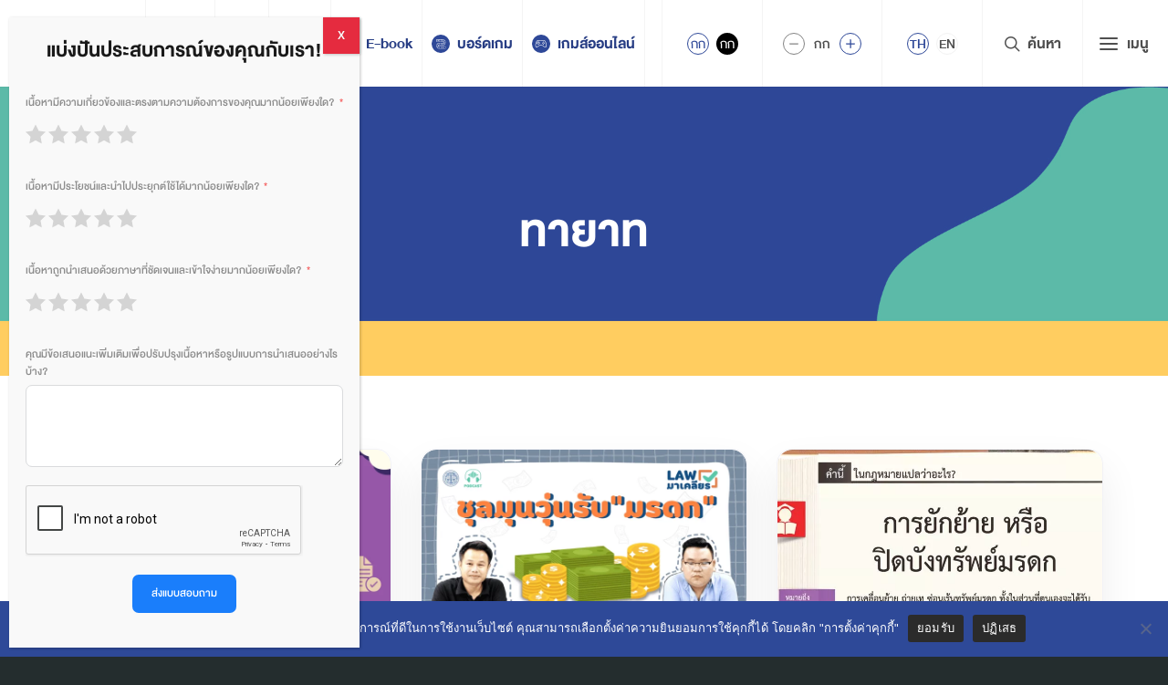

--- FILE ---
content_type: text/html; charset=UTF-8
request_url: https://justicechannel.org/tag/%E0%B8%97%E0%B8%B2%E0%B8%A2%E0%B8%B2%E0%B8%97
body_size: 31645
content:
<!DOCTYPE html>
<html lang="th">

<head>
    <meta charset="UTF-8">
    <meta name="viewport" content="width=device-width, initial-scale=1">
    <link rel="profile" href="https://gmpg.org/xfn/11">
    <title>ทายาท &#8211; สำนักงานกิจการยุติธรรม</title>
<meta name='robots' content='max-image-preview:large' />
<link rel="alternate" hreflang="th" href="https://justicechannel.org/tag/%e0%b8%97%e0%b8%b2%e0%b8%a2%e0%b8%b2%e0%b8%97" />
<link rel="alternate" hreflang="en" href="https://justicechannel.org/en/tag/%e0%b8%97%e0%b8%b2%e0%b8%a2%e0%b8%b2%e0%b8%97" />
<link rel="alternate" hreflang="x-default" href="https://justicechannel.org/tag/%e0%b8%97%e0%b8%b2%e0%b8%a2%e0%b8%b2%e0%b8%97" />
<link rel='preload' href='https://justicechannel.org/wp-content/themes/oja-2023/fonts/oja-icon/oja-icon.ttf?qcy7rq' crossorigin='anonymous' as='font'/>
<link rel='preload' href='https://justicechannel.org/wp-content/themes/oja-2023/fonts/seed-icons/seed-icons.woff2?seed' crossorigin='anonymous' as='font'/>
<link rel='preload' href='https://justicechannel.org/wp-content/themes/oja-2023/fonts/db-heavent/db_heavent_med_v3.2.1.woff2' crossorigin='anonymous' as='font'/>
<link rel='preload' href='https://justicechannel.org/wp-content/themes/oja-2023/fonts/db-heavent/db_heavent_bd_v3.2.1.woff2' crossorigin='anonymous' as='font'/>
<link rel='preload' href='https://justicechannel.org/wp-content/themes/oja-2023/fonts/db-heavent/db_heavent_v3.2.1.woff2' crossorigin='anonymous' as='font'/>
<link rel='dns-prefetch' href='//www.google.com' />
<link rel='dns-prefetch' href='//www.googletagmanager.com' />
<link rel='dns-prefetch' href='//justicechannel.org' />
<link rel="alternate" type="application/rss+xml" title="สำนักงานกิจการยุติธรรม &raquo; ฟีด" href="https://justicechannel.org/feed" />
<link rel="alternate" type="application/rss+xml" title="สำนักงานกิจการยุติธรรม &raquo; ฟีดความเห็น" href="https://justicechannel.org/comments/feed" />
<link rel="alternate" type="application/rss+xml" title="สำนักงานกิจการยุติธรรม &raquo; ทายาท ฟีดป้ายกำกับ" href="https://justicechannel.org/tag/%e0%b8%97%e0%b8%b2%e0%b8%a2%e0%b8%b2%e0%b8%97/feed" />
<style id='wp-img-auto-sizes-contain-inline-css' type='text/css'>
img:is([sizes=auto i],[sizes^="auto," i]){contain-intrinsic-size:3000px 1500px}
/*# sourceURL=wp-img-auto-sizes-contain-inline-css */
</style>
<link rel='stylesheet' id='dashicons-css' href='https://justicechannel.org/wp-includes/css/dashicons.min.css?ver=6.9' type='text/css' media='all' />
<link rel='stylesheet' id='post-views-counter-frontend-css' href='https://justicechannel.org/wp-content/plugins/post-views-counter/css/frontend.css?ver=1.7.0' type='text/css' media='all' />
<style id='wp-emoji-styles-inline-css' type='text/css'>

	img.wp-smiley, img.emoji {
		display: inline !important;
		border: none !important;
		box-shadow: none !important;
		height: 1em !important;
		width: 1em !important;
		margin: 0 0.07em !important;
		vertical-align: -0.1em !important;
		background: none !important;
		padding: 0 !important;
	}
/*# sourceURL=wp-emoji-styles-inline-css */
</style>
<link rel='stylesheet' id='wp-block-library-css' href='https://justicechannel.org/wp-includes/css/dist/block-library/style.min.css?ver=6.9' type='text/css' media='all' />
<style id='wp-block-image-inline-css' type='text/css'>
.wp-block-image>a,.wp-block-image>figure>a{display:inline-block}.wp-block-image img{box-sizing:border-box;height:auto;max-width:100%;vertical-align:bottom}@media not (prefers-reduced-motion){.wp-block-image img.hide{visibility:hidden}.wp-block-image img.show{animation:show-content-image .4s}}.wp-block-image[style*=border-radius] img,.wp-block-image[style*=border-radius]>a{border-radius:inherit}.wp-block-image.has-custom-border img{box-sizing:border-box}.wp-block-image.aligncenter{text-align:center}.wp-block-image.alignfull>a,.wp-block-image.alignwide>a{width:100%}.wp-block-image.alignfull img,.wp-block-image.alignwide img{height:auto;width:100%}.wp-block-image .aligncenter,.wp-block-image .alignleft,.wp-block-image .alignright,.wp-block-image.aligncenter,.wp-block-image.alignleft,.wp-block-image.alignright{display:table}.wp-block-image .aligncenter>figcaption,.wp-block-image .alignleft>figcaption,.wp-block-image .alignright>figcaption,.wp-block-image.aligncenter>figcaption,.wp-block-image.alignleft>figcaption,.wp-block-image.alignright>figcaption{caption-side:bottom;display:table-caption}.wp-block-image .alignleft{float:left;margin:.5em 1em .5em 0}.wp-block-image .alignright{float:right;margin:.5em 0 .5em 1em}.wp-block-image .aligncenter{margin-left:auto;margin-right:auto}.wp-block-image :where(figcaption){margin-bottom:1em;margin-top:.5em}.wp-block-image.is-style-circle-mask img{border-radius:9999px}@supports ((-webkit-mask-image:none) or (mask-image:none)) or (-webkit-mask-image:none){.wp-block-image.is-style-circle-mask img{border-radius:0;-webkit-mask-image:url('data:image/svg+xml;utf8,<svg viewBox="0 0 100 100" xmlns="http://www.w3.org/2000/svg"><circle cx="50" cy="50" r="50"/></svg>');mask-image:url('data:image/svg+xml;utf8,<svg viewBox="0 0 100 100" xmlns="http://www.w3.org/2000/svg"><circle cx="50" cy="50" r="50"/></svg>');mask-mode:alpha;-webkit-mask-position:center;mask-position:center;-webkit-mask-repeat:no-repeat;mask-repeat:no-repeat;-webkit-mask-size:contain;mask-size:contain}}:root :where(.wp-block-image.is-style-rounded img,.wp-block-image .is-style-rounded img){border-radius:9999px}.wp-block-image figure{margin:0}.wp-lightbox-container{display:flex;flex-direction:column;position:relative}.wp-lightbox-container img{cursor:zoom-in}.wp-lightbox-container img:hover+button{opacity:1}.wp-lightbox-container button{align-items:center;backdrop-filter:blur(16px) saturate(180%);background-color:#5a5a5a40;border:none;border-radius:4px;cursor:zoom-in;display:flex;height:20px;justify-content:center;opacity:0;padding:0;position:absolute;right:16px;text-align:center;top:16px;width:20px;z-index:100}@media not (prefers-reduced-motion){.wp-lightbox-container button{transition:opacity .2s ease}}.wp-lightbox-container button:focus-visible{outline:3px auto #5a5a5a40;outline:3px auto -webkit-focus-ring-color;outline-offset:3px}.wp-lightbox-container button:hover{cursor:pointer;opacity:1}.wp-lightbox-container button:focus{opacity:1}.wp-lightbox-container button:focus,.wp-lightbox-container button:hover,.wp-lightbox-container button:not(:hover):not(:active):not(.has-background){background-color:#5a5a5a40;border:none}.wp-lightbox-overlay{box-sizing:border-box;cursor:zoom-out;height:100vh;left:0;overflow:hidden;position:fixed;top:0;visibility:hidden;width:100%;z-index:100000}.wp-lightbox-overlay .close-button{align-items:center;cursor:pointer;display:flex;justify-content:center;min-height:40px;min-width:40px;padding:0;position:absolute;right:calc(env(safe-area-inset-right) + 16px);top:calc(env(safe-area-inset-top) + 16px);z-index:5000000}.wp-lightbox-overlay .close-button:focus,.wp-lightbox-overlay .close-button:hover,.wp-lightbox-overlay .close-button:not(:hover):not(:active):not(.has-background){background:none;border:none}.wp-lightbox-overlay .lightbox-image-container{height:var(--wp--lightbox-container-height);left:50%;overflow:hidden;position:absolute;top:50%;transform:translate(-50%,-50%);transform-origin:top left;width:var(--wp--lightbox-container-width);z-index:9999999999}.wp-lightbox-overlay .wp-block-image{align-items:center;box-sizing:border-box;display:flex;height:100%;justify-content:center;margin:0;position:relative;transform-origin:0 0;width:100%;z-index:3000000}.wp-lightbox-overlay .wp-block-image img{height:var(--wp--lightbox-image-height);min-height:var(--wp--lightbox-image-height);min-width:var(--wp--lightbox-image-width);width:var(--wp--lightbox-image-width)}.wp-lightbox-overlay .wp-block-image figcaption{display:none}.wp-lightbox-overlay button{background:none;border:none}.wp-lightbox-overlay .scrim{background-color:#fff;height:100%;opacity:.9;position:absolute;width:100%;z-index:2000000}.wp-lightbox-overlay.active{visibility:visible}@media not (prefers-reduced-motion){.wp-lightbox-overlay.active{animation:turn-on-visibility .25s both}.wp-lightbox-overlay.active img{animation:turn-on-visibility .35s both}.wp-lightbox-overlay.show-closing-animation:not(.active){animation:turn-off-visibility .35s both}.wp-lightbox-overlay.show-closing-animation:not(.active) img{animation:turn-off-visibility .25s both}.wp-lightbox-overlay.zoom.active{animation:none;opacity:1;visibility:visible}.wp-lightbox-overlay.zoom.active .lightbox-image-container{animation:lightbox-zoom-in .4s}.wp-lightbox-overlay.zoom.active .lightbox-image-container img{animation:none}.wp-lightbox-overlay.zoom.active .scrim{animation:turn-on-visibility .4s forwards}.wp-lightbox-overlay.zoom.show-closing-animation:not(.active){animation:none}.wp-lightbox-overlay.zoom.show-closing-animation:not(.active) .lightbox-image-container{animation:lightbox-zoom-out .4s}.wp-lightbox-overlay.zoom.show-closing-animation:not(.active) .lightbox-image-container img{animation:none}.wp-lightbox-overlay.zoom.show-closing-animation:not(.active) .scrim{animation:turn-off-visibility .4s forwards}}@keyframes show-content-image{0%{visibility:hidden}99%{visibility:hidden}to{visibility:visible}}@keyframes turn-on-visibility{0%{opacity:0}to{opacity:1}}@keyframes turn-off-visibility{0%{opacity:1;visibility:visible}99%{opacity:0;visibility:visible}to{opacity:0;visibility:hidden}}@keyframes lightbox-zoom-in{0%{transform:translate(calc((-100vw + var(--wp--lightbox-scrollbar-width))/2 + var(--wp--lightbox-initial-left-position)),calc(-50vh + var(--wp--lightbox-initial-top-position))) scale(var(--wp--lightbox-scale))}to{transform:translate(-50%,-50%) scale(1)}}@keyframes lightbox-zoom-out{0%{transform:translate(-50%,-50%) scale(1);visibility:visible}99%{visibility:visible}to{transform:translate(calc((-100vw + var(--wp--lightbox-scrollbar-width))/2 + var(--wp--lightbox-initial-left-position)),calc(-50vh + var(--wp--lightbox-initial-top-position))) scale(var(--wp--lightbox-scale));visibility:hidden}}
/*# sourceURL=https://justicechannel.org/wp-includes/blocks/image/style.min.css */
</style>
<style id='global-styles-inline-css' type='text/css'>
:root{--wp--preset--aspect-ratio--square: 1;--wp--preset--aspect-ratio--4-3: 4/3;--wp--preset--aspect-ratio--3-4: 3/4;--wp--preset--aspect-ratio--3-2: 3/2;--wp--preset--aspect-ratio--2-3: 2/3;--wp--preset--aspect-ratio--16-9: 16/9;--wp--preset--aspect-ratio--9-16: 9/16;--wp--preset--color--black: #000000;--wp--preset--color--cyan-bluish-gray: #abb8c3;--wp--preset--color--white: #ffffff;--wp--preset--color--pale-pink: #f78da7;--wp--preset--color--vivid-red: #cf2e2e;--wp--preset--color--luminous-vivid-orange: #ff6900;--wp--preset--color--luminous-vivid-amber: #fcb900;--wp--preset--color--light-green-cyan: #7bdcb5;--wp--preset--color--vivid-green-cyan: #00d084;--wp--preset--color--pale-cyan-blue: #8ed1fc;--wp--preset--color--vivid-cyan-blue: #0693e3;--wp--preset--color--vivid-purple: #9b51e0;--wp--preset--color--very-light-gray: #eeeeee;--wp--preset--color--very-dark-gray: #313131;--wp--preset--color--kb-palette-1: #2e4898;--wp--preset--color--kb-palette-12: #ffffff;--wp--preset--color--kb-palette-3: #e52b3f;--wp--preset--color--kb-palette-32: #1a1a1a;--wp--preset--gradient--vivid-cyan-blue-to-vivid-purple: linear-gradient(135deg,rgb(6,147,227) 0%,rgb(155,81,224) 100%);--wp--preset--gradient--light-green-cyan-to-vivid-green-cyan: linear-gradient(135deg,rgb(122,220,180) 0%,rgb(0,208,130) 100%);--wp--preset--gradient--luminous-vivid-amber-to-luminous-vivid-orange: linear-gradient(135deg,rgb(252,185,0) 0%,rgb(255,105,0) 100%);--wp--preset--gradient--luminous-vivid-orange-to-vivid-red: linear-gradient(135deg,rgb(255,105,0) 0%,rgb(207,46,46) 100%);--wp--preset--gradient--very-light-gray-to-cyan-bluish-gray: linear-gradient(135deg,rgb(238,238,238) 0%,rgb(169,184,195) 100%);--wp--preset--gradient--cool-to-warm-spectrum: linear-gradient(135deg,rgb(74,234,220) 0%,rgb(151,120,209) 20%,rgb(207,42,186) 40%,rgb(238,44,130) 60%,rgb(251,105,98) 80%,rgb(254,248,76) 100%);--wp--preset--gradient--blush-light-purple: linear-gradient(135deg,rgb(255,206,236) 0%,rgb(152,150,240) 100%);--wp--preset--gradient--blush-bordeaux: linear-gradient(135deg,rgb(254,205,165) 0%,rgb(254,45,45) 50%,rgb(107,0,62) 100%);--wp--preset--gradient--luminous-dusk: linear-gradient(135deg,rgb(255,203,112) 0%,rgb(199,81,192) 50%,rgb(65,88,208) 100%);--wp--preset--gradient--pale-ocean: linear-gradient(135deg,rgb(255,245,203) 0%,rgb(182,227,212) 50%,rgb(51,167,181) 100%);--wp--preset--gradient--electric-grass: linear-gradient(135deg,rgb(202,248,128) 0%,rgb(113,206,126) 100%);--wp--preset--gradient--midnight: linear-gradient(135deg,rgb(2,3,129) 0%,rgb(40,116,252) 100%);--wp--preset--font-size--small: 13px;--wp--preset--font-size--medium: 20px;--wp--preset--font-size--large: 36px;--wp--preset--font-size--x-large: 42px;--wp--preset--spacing--20: 0.44rem;--wp--preset--spacing--30: 0.67rem;--wp--preset--spacing--40: 1rem;--wp--preset--spacing--50: 1.5rem;--wp--preset--spacing--60: 2.25rem;--wp--preset--spacing--70: 3.38rem;--wp--preset--spacing--80: 5.06rem;--wp--preset--shadow--natural: 6px 6px 9px rgba(0, 0, 0, 0.2);--wp--preset--shadow--deep: 12px 12px 50px rgba(0, 0, 0, 0.4);--wp--preset--shadow--sharp: 6px 6px 0px rgba(0, 0, 0, 0.2);--wp--preset--shadow--outlined: 6px 6px 0px -3px rgb(255, 255, 255), 6px 6px rgb(0, 0, 0);--wp--preset--shadow--crisp: 6px 6px 0px rgb(0, 0, 0);}:where(.is-layout-flex){gap: 0.5em;}:where(.is-layout-grid){gap: 0.5em;}body .is-layout-flex{display: flex;}.is-layout-flex{flex-wrap: wrap;align-items: center;}.is-layout-flex > :is(*, div){margin: 0;}body .is-layout-grid{display: grid;}.is-layout-grid > :is(*, div){margin: 0;}:where(.wp-block-columns.is-layout-flex){gap: 2em;}:where(.wp-block-columns.is-layout-grid){gap: 2em;}:where(.wp-block-post-template.is-layout-flex){gap: 1.25em;}:where(.wp-block-post-template.is-layout-grid){gap: 1.25em;}.has-black-color{color: var(--wp--preset--color--black) !important;}.has-cyan-bluish-gray-color{color: var(--wp--preset--color--cyan-bluish-gray) !important;}.has-white-color{color: var(--wp--preset--color--white) !important;}.has-pale-pink-color{color: var(--wp--preset--color--pale-pink) !important;}.has-vivid-red-color{color: var(--wp--preset--color--vivid-red) !important;}.has-luminous-vivid-orange-color{color: var(--wp--preset--color--luminous-vivid-orange) !important;}.has-luminous-vivid-amber-color{color: var(--wp--preset--color--luminous-vivid-amber) !important;}.has-light-green-cyan-color{color: var(--wp--preset--color--light-green-cyan) !important;}.has-vivid-green-cyan-color{color: var(--wp--preset--color--vivid-green-cyan) !important;}.has-pale-cyan-blue-color{color: var(--wp--preset--color--pale-cyan-blue) !important;}.has-vivid-cyan-blue-color{color: var(--wp--preset--color--vivid-cyan-blue) !important;}.has-vivid-purple-color{color: var(--wp--preset--color--vivid-purple) !important;}.has-black-background-color{background-color: var(--wp--preset--color--black) !important;}.has-cyan-bluish-gray-background-color{background-color: var(--wp--preset--color--cyan-bluish-gray) !important;}.has-white-background-color{background-color: var(--wp--preset--color--white) !important;}.has-pale-pink-background-color{background-color: var(--wp--preset--color--pale-pink) !important;}.has-vivid-red-background-color{background-color: var(--wp--preset--color--vivid-red) !important;}.has-luminous-vivid-orange-background-color{background-color: var(--wp--preset--color--luminous-vivid-orange) !important;}.has-luminous-vivid-amber-background-color{background-color: var(--wp--preset--color--luminous-vivid-amber) !important;}.has-light-green-cyan-background-color{background-color: var(--wp--preset--color--light-green-cyan) !important;}.has-vivid-green-cyan-background-color{background-color: var(--wp--preset--color--vivid-green-cyan) !important;}.has-pale-cyan-blue-background-color{background-color: var(--wp--preset--color--pale-cyan-blue) !important;}.has-vivid-cyan-blue-background-color{background-color: var(--wp--preset--color--vivid-cyan-blue) !important;}.has-vivid-purple-background-color{background-color: var(--wp--preset--color--vivid-purple) !important;}.has-black-border-color{border-color: var(--wp--preset--color--black) !important;}.has-cyan-bluish-gray-border-color{border-color: var(--wp--preset--color--cyan-bluish-gray) !important;}.has-white-border-color{border-color: var(--wp--preset--color--white) !important;}.has-pale-pink-border-color{border-color: var(--wp--preset--color--pale-pink) !important;}.has-vivid-red-border-color{border-color: var(--wp--preset--color--vivid-red) !important;}.has-luminous-vivid-orange-border-color{border-color: var(--wp--preset--color--luminous-vivid-orange) !important;}.has-luminous-vivid-amber-border-color{border-color: var(--wp--preset--color--luminous-vivid-amber) !important;}.has-light-green-cyan-border-color{border-color: var(--wp--preset--color--light-green-cyan) !important;}.has-vivid-green-cyan-border-color{border-color: var(--wp--preset--color--vivid-green-cyan) !important;}.has-pale-cyan-blue-border-color{border-color: var(--wp--preset--color--pale-cyan-blue) !important;}.has-vivid-cyan-blue-border-color{border-color: var(--wp--preset--color--vivid-cyan-blue) !important;}.has-vivid-purple-border-color{border-color: var(--wp--preset--color--vivid-purple) !important;}.has-vivid-cyan-blue-to-vivid-purple-gradient-background{background: var(--wp--preset--gradient--vivid-cyan-blue-to-vivid-purple) !important;}.has-light-green-cyan-to-vivid-green-cyan-gradient-background{background: var(--wp--preset--gradient--light-green-cyan-to-vivid-green-cyan) !important;}.has-luminous-vivid-amber-to-luminous-vivid-orange-gradient-background{background: var(--wp--preset--gradient--luminous-vivid-amber-to-luminous-vivid-orange) !important;}.has-luminous-vivid-orange-to-vivid-red-gradient-background{background: var(--wp--preset--gradient--luminous-vivid-orange-to-vivid-red) !important;}.has-very-light-gray-to-cyan-bluish-gray-gradient-background{background: var(--wp--preset--gradient--very-light-gray-to-cyan-bluish-gray) !important;}.has-cool-to-warm-spectrum-gradient-background{background: var(--wp--preset--gradient--cool-to-warm-spectrum) !important;}.has-blush-light-purple-gradient-background{background: var(--wp--preset--gradient--blush-light-purple) !important;}.has-blush-bordeaux-gradient-background{background: var(--wp--preset--gradient--blush-bordeaux) !important;}.has-luminous-dusk-gradient-background{background: var(--wp--preset--gradient--luminous-dusk) !important;}.has-pale-ocean-gradient-background{background: var(--wp--preset--gradient--pale-ocean) !important;}.has-electric-grass-gradient-background{background: var(--wp--preset--gradient--electric-grass) !important;}.has-midnight-gradient-background{background: var(--wp--preset--gradient--midnight) !important;}.has-small-font-size{font-size: var(--wp--preset--font-size--small) !important;}.has-medium-font-size{font-size: var(--wp--preset--font-size--medium) !important;}.has-large-font-size{font-size: var(--wp--preset--font-size--large) !important;}.has-x-large-font-size{font-size: var(--wp--preset--font-size--x-large) !important;}
/*# sourceURL=global-styles-inline-css */
</style>
<style id='core-block-supports-inline-css' type='text/css'>
.wp-elements-1a7bbb7c461dd9eeb2654155b4de1cf3 a:where(:not(.wp-element-button)){color:var(--wp--preset--color--kb-palette-32);}
/*# sourceURL=core-block-supports-inline-css */
</style>

<style id='classic-theme-styles-inline-css' type='text/css'>
/*! This file is auto-generated */
.wp-block-button__link{color:#fff;background-color:#32373c;border-radius:9999px;box-shadow:none;text-decoration:none;padding:calc(.667em + 2px) calc(1.333em + 2px);font-size:1.125em}.wp-block-file__button{background:#32373c;color:#fff;text-decoration:none}
/*# sourceURL=/wp-includes/css/classic-themes.min.css */
</style>
<link rel='stylesheet' id='wp-components-css' href='https://justicechannel.org/wp-includes/css/dist/components/style.min.css?ver=6.9' type='text/css' media='all' />
<link rel='stylesheet' id='wp-preferences-css' href='https://justicechannel.org/wp-includes/css/dist/preferences/style.min.css?ver=6.9' type='text/css' media='all' />
<link rel='stylesheet' id='wp-block-editor-css' href='https://justicechannel.org/wp-includes/css/dist/block-editor/style.min.css?ver=6.9' type='text/css' media='all' />
<link rel='stylesheet' id='popup-maker-block-library-style-css' href='https://justicechannel.org/wp-content/plugins/popup-maker/dist/packages/block-library-style.css?ver=dbea705cfafe089d65f1' type='text/css' media='all' />
<link rel='stylesheet' id='bbp-default-css' href='https://justicechannel.org/wp-content/plugins/bbpress/templates/default/css/bbpress.min.css?ver=2.6.14' type='text/css' media='all' />
<link rel='stylesheet' id='cookie-notice-front-css' href='https://justicechannel.org/wp-content/plugins/cookie-notice/css/front.min.css?ver=2.5.11' type='text/css' media='all' />
<link rel='stylesheet' id='flp-css' href='https://justicechannel.org/wp-content/plugins/facebook-login-pro/public/css/facebook-login.css?ver=1.4.3' type='text/css' media='all' />
<link rel='stylesheet' id='wpml-legacy-horizontal-list-0-css' href='https://justicechannel.org/wp-content/plugins/sitepress-multilingual-cms/templates/language-switchers/legacy-list-horizontal/style.min.css?ver=1' type='text/css' media='all' />
<link rel='stylesheet' id='s-mobile-css' href='https://justicechannel.org/wp-content/themes/oja-2023/css/mobile.css?ver=1765189107' type='text/css' media='all' />
<link rel='stylesheet' id='s-desktop-css' href='https://justicechannel.org/wp-content/themes/oja-2023/css/desktop.css?ver=1765189107' type='text/css' media='(min-width: 992px)' />
<link rel='stylesheet' id='s-style-css' href='https://justicechannel.org/wp-content/themes/oja-2023/style.css?ver=6.9' type='text/css' media='all' />
<style id='wp-block-paragraph-inline-css' type='text/css'>
.is-small-text{font-size:.875em}.is-regular-text{font-size:1em}.is-large-text{font-size:2.25em}.is-larger-text{font-size:3em}.has-drop-cap:not(:focus):first-letter{float:left;font-size:8.4em;font-style:normal;font-weight:100;line-height:.68;margin:.05em .1em 0 0;text-transform:uppercase}body.rtl .has-drop-cap:not(:focus):first-letter{float:none;margin-left:.1em}p.has-drop-cap.has-background{overflow:hidden}:root :where(p.has-background){padding:1.25em 2.375em}:where(p.has-text-color:not(.has-link-color)) a{color:inherit}p.has-text-align-left[style*="writing-mode:vertical-lr"],p.has-text-align-right[style*="writing-mode:vertical-rl"]{rotate:180deg}
/*# sourceURL=https://justicechannel.org/wp-includes/blocks/paragraph/style.min.css */
</style>
<link rel='stylesheet' id='fluent-form-styles-css' href='https://justicechannel.org/wp-content/plugins/fluentform/assets/css/fluent-forms-public.css?ver=6.1.12' type='text/css' media='all' />
<link rel='stylesheet' id='fluentform-public-default-css' href='https://justicechannel.org/wp-content/plugins/fluentform/assets/css/fluentform-public-default.css?ver=6.1.12' type='text/css' media='all' />
<link rel='stylesheet' id='popup-maker-site-css' href='//justicechannel.org/wp-content/uploads/pum/pum-site-styles.css?generated=1767932907&#038;ver=1.21.5' type='text/css' media='all' />
<link rel='stylesheet' id='kadence-blocks-iconlist-css' href='https://justicechannel.org/wp-content/plugins/kadence-blocks/dist/style-blocks-iconlist.css?ver=3.5.31' type='text/css' media='all' />
<style id='kadence-blocks-global-variables-inline-css' type='text/css'>
:root {--global-kb-font-size-sm:clamp(0.8rem, 0.73rem + 0.217vw, 0.9rem);--global-kb-font-size-md:clamp(1.1rem, 0.995rem + 0.326vw, 1.25rem);--global-kb-font-size-lg:clamp(1.75rem, 1.576rem + 0.543vw, 2rem);--global-kb-font-size-xl:clamp(2.25rem, 1.728rem + 1.63vw, 3rem);--global-kb-font-size-xxl:clamp(2.5rem, 1.456rem + 3.26vw, 4rem);--global-kb-font-size-xxxl:clamp(2.75rem, 0.489rem + 7.065vw, 6rem);}:root {--global-palette1: #3182CE;--global-palette2: #2B6CB0;--global-palette3: #1A202C;--global-palette4: #2D3748;--global-palette5: #4A5568;--global-palette6: #718096;--global-palette7: #EDF2F7;--global-palette8: #F7FAFC;--global-palette9: #ffffff;}
/*# sourceURL=kadence-blocks-global-variables-inline-css */
</style>
<style id='kadence_blocks_css-inline-css' type='text/css'>
.wp-block-kadence-iconlist.kt-svg-icon-list-items9834_15c7a2-c1:not(.this-stops-third-party-issues){margin-bottom:var(--global-kb-spacing-sm, 1.5rem);}.wp-block-kadence-iconlist.kt-svg-icon-list-items9834_15c7a2-c1 ul.kt-svg-icon-list{grid-row-gap:5px;}.kt-svg-icon-list-item-9834_916d98-43 .kt-svg-icon-list-text mark.kt-highlight{background-color:unset;color:#f76a0c;-webkit-box-decoration-break:clone;box-decoration-break:clone;}
/*# sourceURL=kadence_blocks_css-inline-css */
</style>
<style id="kadence_blocks_palette_css">:root .has-kb-palette-1-color{color:#2e4898}:root .has-kb-palette-1-background-color{background-color:#2e4898}:root .has-kb-palette-12-color{color:#ffffff}:root .has-kb-palette-12-background-color{background-color:#ffffff}:root .has-kb-palette-3-color{color:#e52b3f}:root .has-kb-palette-3-background-color{background-color:#e52b3f}:root .has-kb-palette-32-color{color:#1a1a1a}:root .has-kb-palette-32-background-color{background-color:#1a1a1a}</style><script type="text/javascript" id="wpml-cookie-js-extra">
/* <![CDATA[ */
var wpml_cookies = {"wp-wpml_current_language":{"value":"th","expires":1,"path":"/"}};
var wpml_cookies = {"wp-wpml_current_language":{"value":"th","expires":1,"path":"/"}};
//# sourceURL=wpml-cookie-js-extra
/* ]]> */
</script>
<script type="text/javascript" src="https://justicechannel.org/wp-content/plugins/sitepress-multilingual-cms/res/js/cookies/language-cookie.js?ver=486900" id="wpml-cookie-js" defer="defer" data-wp-strategy="defer"></script>
<script type="text/javascript" id="breeze-prefetch-js-extra">
/* <![CDATA[ */
var breeze_prefetch = {"local_url":"https://justicechannel.org","ignore_remote_prefetch":"1","ignore_list":["wp-admin","wp-login.php"]};
//# sourceURL=breeze-prefetch-js-extra
/* ]]> */
</script>
<script type="text/javascript" src="https://justicechannel.org/wp-content/plugins/breeze/assets/js/js-front-end/breeze-prefetch-links.min.js?ver=2.2.22" id="breeze-prefetch-js"></script>
<script type="text/javascript" id="cookie-notice-front-js-before">
/* <![CDATA[ */
var cnArgs = {"ajaxUrl":"https:\/\/justicechannel.org\/wp-admin\/admin-ajax.php","nonce":"116b8df7b0","hideEffect":"slide","position":"bottom","onScroll":false,"onScrollOffset":100,"onClick":false,"cookieName":"cookie_notice_accepted","cookieTime":604800,"cookieTimeRejected":2147483647,"globalCookie":false,"redirection":true,"cache":true,"revokeCookies":false,"revokeCookiesOpt":"automatic"};

//# sourceURL=cookie-notice-front-js-before
/* ]]> */
</script>
<script type="text/javascript" src="https://justicechannel.org/wp-content/plugins/cookie-notice/js/front.min.js?ver=2.5.11" id="cookie-notice-front-js"></script>
<script type="text/javascript" src="https://justicechannel.org/wp-includes/js/jquery/jquery.min.js?ver=3.7.1" id="jquery-core-js"></script>
<script type="text/javascript" src="https://justicechannel.org/wp-includes/js/jquery/jquery-migrate.min.js?ver=3.4.1" id="jquery-migrate-js"></script>
<script type="text/javascript" id="flp-js-extra">
/* <![CDATA[ */
var fbl = {"ajaxurl":"https://justicechannel.org/wp-admin/admin-ajax.php","site_url":"https://justicechannel.org","scopes":"email,public_profile","appId":"1864299947059627","l18n":{"username":"\u0e0a\u0e37\u0e48\u0e2d\u0e1c\u0e39\u0e49\u0e43\u0e0a\u0e49","username_or_email":"Username or Email","submit_register_text":"\u0e25\u0e07\u0e17\u0e30\u0e40\u0e1a\u0e35\u0e22\u0e19","submit_login_text":"Login","submit_getnewpass_text":"\u0e02\u0e2d\u0e23\u0e2b\u0e31\u0e2a\u0e1c\u0e48\u0e32\u0e19\u0e43\u0e2b\u0e21\u0e48","errors_fill_email":"Please enter your email","errors_fill_username":"Please enter your username","errors_invalid_email":"Please enter a valid email","errors_fill_pass":"Please enter your password","chrome_ios_alert":"Please login into facebook and then click connect button again"}};
//# sourceURL=flp-js-extra
/* ]]> */
</script>
<script type="text/javascript" src="https://justicechannel.org/wp-content/plugins/facebook-login-pro/public/js/facebook-login.js?ver=1.4.3" id="flp-js"></script>

<!-- Google tag (gtag.js) snippet added by Site Kit -->
<!-- Google Analytics snippet added by Site Kit -->
<script type="text/javascript" src="https://www.googletagmanager.com/gtag/js?id=GT-T9CXP6K" id="google_gtagjs-js" async></script>
<script type="text/javascript" id="google_gtagjs-js-after">
/* <![CDATA[ */
window.dataLayer = window.dataLayer || [];function gtag(){dataLayer.push(arguments);}
gtag("set","linker",{"domains":["justicechannel.org"]});
gtag("js", new Date());
gtag("set", "developer_id.dZTNiMT", true);
gtag("config", "GT-T9CXP6K");
//# sourceURL=google_gtagjs-js-after
/* ]]> */
</script>
<link rel="https://api.w.org/" href="https://justicechannel.org/wp-json/" /><link rel="alternate" title="JSON" type="application/json" href="https://justicechannel.org/wp-json/wp/v2/tags/494" /><link rel="EditURI" type="application/rsd+xml" title="RSD" href="https://justicechannel.org/xmlrpc.php?rsd" />
<meta name="generator" content="WordPress 6.9" />
<meta name="generator" content="WPML ver:4.8.6 stt:1,52;" />
<link rel="dns-prefetch" href="//connect.facebook.net" />
<meta name="generator" content="Site Kit by Google 1.168.0" /><!-- Google tag (gtag.js) -->
<script async src="https://www.googletagmanager.com/gtag/js?id=G-R5LGDV31WC"></script>
<script>
  window.dataLayer = window.dataLayer || [];
  function gtag(){dataLayer.push(arguments);}
  gtag('js', new Date());

  gtag('config', 'G-R5LGDV31WC');
</script><script>document.createElement( "picture" );if(!window.HTMLPictureElement && document.addEventListener) {window.addEventListener("DOMContentLoaded", function() {var s = document.createElement("script");s.src = "https://justicechannel.org/wp-content/plugins/webp-express/js/picturefill.min.js";document.body.appendChild(s);});}</script><style type="text/css">.recentcomments a{display:inline !important;padding:0 !important;margin:0 !important;}</style>		<style>
		.pageviews-wrapper { height: 16px; line-height: 16px; font-size: 11px; clear: both; }
		.pageviews-wrapper svg { width: 16px; height: 16px; fill: #aaa; float: left; margin-right: 2px; }
		.pageviews-wrapper span { float: left; }
		</style>
		<link rel="icon" href="https://justicechannel.org/wp-content/uploads/2023/08/cropped-logo_OJA_blue.2-png-808x800-1-32x32.png" sizes="32x32" />
<link rel="icon" href="https://justicechannel.org/wp-content/uploads/2023/08/cropped-logo_OJA_blue.2-png-808x800-1-192x192.png" sizes="192x192" />
<link rel="apple-touch-icon" href="https://justicechannel.org/wp-content/uploads/2023/08/cropped-logo_OJA_blue.2-png-808x800-1-180x180.png" />
<meta name="msapplication-TileImage" content="https://justicechannel.org/wp-content/uploads/2023/08/cropped-logo_OJA_blue.2-png-808x800-1-270x270.png" />
<style id="kirki-inline-styles">@media(min-width: 992px){.site-header, .site-header-space, .site-header > .s-container{height:95px;}.site-branding img{max-height:50px;height:50px;}}.site-header, .site-header a{color:#273d84;}.site-header a:hover, .site-nav-d .sub-menu li > a:hover{color:#273d84;}.site-header a:active, .site-nav-d li.current-menu-item > a, .site-nav-d li.current-menu-ancestor > a, .site-nav-d li.current_page_item > a{color:#273d84;}.site-nav-m{top:80px;}.site-nav-m.active{height:calc(100vh - 80px);background-color:#2e4898;}.site-nav-m li a{color:#ffffff;}.site-nav-m li{border-bottom-color:#ffffff66;}a{color:#2e4898;}.content-item .cat a{background:#2e4898;}a:hover{color:#e52b3f;}.content-item .cat a:hover{background:#e52b3f;}a:active{color:#2e4898;}body.home{background:#ffffff;}body{background:#ffffff;}.site-footer{background-color:rgba(0,0,0,0.03);}.site-footer .site-info{color:rgba(0,0,0,0.5);}.site-footer a{color:rgba(0,0,0,0.5);}.site-footer a:hover{color:rgba(0,0,0,0.6);}.site-footer a:active{color:rgba(0,0,0,0.3);}.woocommerce .button.alt, #page.site .button.alt, .site .s-button a, .site a.s-button{background:#0f6b4e;color:#ffffff;}.s-modal-close:hover{color:#0f6b4e;}.woocommerce .button.alt:hover, #page.site .button.alt:hover, .site .s-button a:hover, .site a.s-button:hover{background:#60c760;color:#ffffff;}.site .button.alt, .site .s-button a, .site a.s-button{-webkit-border-radius:50px;-moz-border-radius:50px;border-radius:50px;}.woocommerce .button:not(.kt-button), #page .button:not(.kt-button){background:#878f9d;color:#ffffff;}.woocommerce .button:not(.kt-button):hover, #page .button:not(.kt-button):hover{background:#575f6d;color:#ffffff;}#page .button:not(.kt-button){-webkit-border-radius:50px;-moz-border-radius:50px;border-radius:50px;}@media(max-width: 991px){.site-header, .site-header-space{height:80px;}.site-branding img{max-height:50px;height:50px;}}</style><style id="kirki_css" type="text/css">.site-header{position:fixed;}@media(max-width:991px){.s-autoshow-m.-hide{transform: translateY(-80px)}.s-autoshow-m.-show{transform: translateY(0)}}@media(min-width:992px){.site-header{position: fixed;}.s-autoshow-d.-hide{transform: translateY(-95px)}.s-autoshow-d.-show{transform: translateY(0)}.site-nav-d .sub-menu::before{border-bottom-color:#ffffff}}.site-header{box-shadow: 0 0 1px rgba(0,0,0,0.15)}#main .add_to_cart_button {display:none;}</style></head>


<body data-rsssl=1 class="archive tag tag-494 wp-custom-logo wp-theme-oja-2023 cookies-not-set">
	<style>
		@media only screen and (max-width: 1465px) {
			.site-header .site-menu {
				padding-left: 16px;
				padding-right: 40px;
			}
			.site-nav-d li a{
				padding: 10px 10px;
			}
		}
		@media only screen and (max-width: 1587px) {
			.site-nav-d .menu>li{
				min-width: fit-content;
			}
		}
		@media only screen and (max-width: 1347px) {
			.site-header .site-menu{
				padding-right: 30px;
				padding-left: 0;
			}
		}
		@media only screen and (max-width: 1347px) {
			.site-nav-d li a svg{
				height: 20px;
				width: 20px;
			}
			.site-header .site-accessibility .btn, .site-header .site-fontsize .btn, .site-header .site-menu .btn, .site-language .wpml-ls-link {
				height: 24px;
				width: 24px;
			}
		}
		@media only screen and (max-width: 1263px) {
			.site-header .right>*{
				        min-width: fit-content;
			}
		}
		
		@media only screen and (max-width: 1199px) {
			.site-nav-d li a,
			.site-header .site-search,
			.site-header .site-menu .label{
				font-size: 18px;
			}
		}
	</style>
    <script>
  window.fbAsyncInit = function() {
    FB.init({
      appId      : '{your-app-id}',
      cookie     : true,
      xfbml      : true,
      version    : '{api-version}'
    });
      
    FB.AppEvents.logPageView();   
      
  };

  (function(d, s, id){
     var js, fjs = d.getElementsByTagName(s)[0];
     if (d.getElementById(id)) {return;}
     js = d.createElement(s); js.id = id;
     js.src = "https://connect.facebook.net/en_US/sdk.js";
     fjs.parentNode.insertBefore(js, fjs);
   }(document, 'script', 'facebook-jssdk'));
</script>
<script type="text/javascript" id="bbp-swap-no-js-body-class">
	document.body.className = document.body.className.replace( 'bbp-no-js', 'bbp-js' );
</script>

    <a class="skip-link screen-reader-text" href="#content">Skip to content</a>
    <div id="page" class="site">

        <header id="masthead" class="site-header _heading s-autoshow-m s-autoshow-d -left-logo"
            data-scroll="300">

            <!-- Desktop -->
            <div class="s-container _desktop">
                <div class="left">
                    <div class="site-branding">
                        <div class="site-logo"><a href="https://justicechannel.org/" class="custom-logo-link" rel="home"><img width="178" height="70" src="https://justicechannel.org/wp-content/uploads/2023/08/OJA_Logo.svg" class="custom-logo" alt="สำนักงานกิจการยุติธรรม" decoding="async" /></a></div>
                    </div>
                    <nav id="site-nav-d" class="site-nav-d _desktop">
                        <div class="menu-nav-menu-container"><ul id="menu-nav-menu" class="menu"><li id="menu-item-9013" class="menu-item menu-item-type-taxonomy menu-item-object-category menu-item-has-children menu-item-9013"><a href="https://justicechannel.org/category/read"><svg width="30" height="30" viewBox="0 0 30 30" fill="none" xmlns="http://www.w3.org/2000/svg">

<path d="M21.1829 12.0133C21.1865 11.7756 21.1433 11.5396 21.0556 11.3187C20.968 11.0978 20.8377 10.8963 20.6722 10.7257L17.4941 7.46612C17.3234 7.29398 17.1203 7.15734 16.8965 7.0641C16.6727 6.97086 16.4327 6.92285 16.1902 6.92285H11.0509C10.5682 6.92285 10.1053 7.1146 9.76401 7.4559C9.4227 7.79721 9.23096 8.26012 9.23096 8.7428V21.401C9.23096 21.8837 9.4227 22.3466 9.76401 22.6879C10.1053 23.0292 10.5682 23.2209 11.0509 23.2209H19.3629C19.6019 23.2209 19.8386 23.1739 20.0594 23.0824C20.2802 22.9909 20.4808 22.8569 20.6498 22.6879C20.8188 22.5189 20.9529 22.3182 21.0443 22.0974C21.1358 21.8766 21.1829 21.64 21.1829 21.401V12.0133ZM19.3684 10.9702H17.6897C17.6337 10.975 17.5774 10.9682 17.5242 10.9505C17.471 10.9327 17.4219 10.9043 17.38 10.867C17.3036 10.7906 17.2606 10.6871 17.2605 10.5791V8.808L19.3684 10.9702ZM19.3684 22.1344H11.0509C10.9544 22.1351 10.8587 22.1166 10.7694 22.08C10.6801 22.0434 10.5989 21.9894 10.5307 21.9212C10.4624 21.8529 10.4085 21.7718 10.3719 21.6825C10.3352 21.5932 10.3168 21.4975 10.3175 21.401V8.7428C10.3168 8.64629 10.3352 8.55059 10.3719 8.46129C10.4085 8.37198 10.4624 8.29084 10.5307 8.22259C10.5989 8.15434 10.6801 8.10035 10.7694 8.06375C10.8587 8.02714 10.9544 8.00867 11.0509 8.00939H16.1848V10.5791C16.1848 10.7757 16.2236 10.9704 16.299 11.152C16.3745 11.3337 16.485 11.4986 16.6243 11.6374C16.7636 11.7762 16.9289 11.8861 17.1108 11.9609C17.2927 12.0356 17.4876 12.0738 17.6842 12.073L20.0963 12.0459V21.401C20.0971 21.4975 20.0786 21.5932 20.042 21.6825C20.0054 21.7718 19.9514 21.8529 19.8831 21.9212C19.8149 21.9894 19.7338 22.0434 19.6444 22.08C19.5551 22.1166 19.4594 22.1351 19.3629 22.1344H19.3684Z" fill="white" />
<path d="M17.3797 13.5728H13.0335C12.8894 13.5728 12.7512 13.63 12.6494 13.7319C12.5475 13.8338 12.4902 13.9719 12.4902 14.116C12.4902 14.2601 12.5475 14.3983 12.6494 14.5002C12.7512 14.6021 12.8894 14.6593 13.0335 14.6593H17.3797C17.5237 14.6593 17.6619 14.6021 17.7638 14.5002C17.8657 14.3983 17.9229 14.2601 17.9229 14.116C17.9229 13.9719 17.8657 13.8338 17.7638 13.7319C17.6619 13.63 17.5237 13.5728 17.3797 13.5728Z" fill="white" />
<path d="M17.3797 17.1206H13.0335C12.8894 17.1206 12.7512 17.1778 12.6494 17.2797C12.5475 17.3816 12.4902 17.5198 12.4902 17.6639C12.4902 17.808 12.5475 17.9461 12.6494 18.048C12.7512 18.1499 12.8894 18.2071 13.0335 18.2071H17.3797C17.5237 18.2071 17.6619 18.1499 17.7638 18.048C17.8657 17.9461 17.9229 17.808 17.9229 17.6639C17.9229 17.5198 17.8657 17.3816 17.7638 17.2797C17.6619 17.1778 17.5237 17.1206 17.3797 17.1206Z" fill="white" />
</svg>
<span>อ่าน</span></a>
<ul class="sub-menu">
	<li id="menu-item-7963" class="menu-item menu-item-type-taxonomy menu-item-object-category menu-item-7963"><a href="https://justicechannel.org/category/read/law-suggestion">กฎหมายน่ารู้</a></li>
	<li id="menu-item-7967" class="menu-item menu-item-type-taxonomy menu-item-object-category menu-item-7967"><a href="https://justicechannel.org/category/read/new-laws">กฎหมายใหม่</a></li>
	<li id="menu-item-7987" class="menu-item menu-item-type-taxonomy menu-item-object-category menu-item-7987"><a href="https://justicechannel.org/category/read/justice-litigation">กระบวนการยุติธรรม</a></li>
	<li id="menu-item-8802" class="menu-item menu-item-type-taxonomy menu-item-object-category menu-item-8802"><a href="https://justicechannel.org/category/read/article-worth-reading">บทความกฎหมายน่าอ่าน</a></li>
	<li id="menu-item-7989" class="menu-item menu-item-type-taxonomy menu-item-object-category menu-item-7989"><a href="https://justicechannel.org/category/read/child-lady-disabled">เด็ก/สตรี/ผู้พิการ</a></li>
	<li id="menu-item-8805" class="menu-item menu-item-type-taxonomy menu-item-object-category menu-item-8805"><a href="https://justicechannel.org/category/read/family">ครอบครัว</a></li>
	<li id="menu-item-8807" class="menu-item menu-item-type-taxonomy menu-item-object-category menu-item-8807"><a href="https://justicechannel.org/category/read/lawget">ปัญหากฎหมายมีคำตอบ</a></li>
	<li id="menu-item-8804" class="menu-item menu-item-type-taxonomy menu-item-object-category menu-item-8804"><a href="https://justicechannel.org/category/read/law-in-topic">เรื่องเด่นประเด็นสังคม</a></li>
	<li id="menu-item-7966" class="menu-item menu-item-type-taxonomy menu-item-object-category menu-item-7966"><a href="https://justicechannel.org/category/read/law-in-words">ศัพท์กฎหมายน่ารู้</a></li>
	<li id="menu-item-8806" class="menu-item menu-item-type-taxonomy menu-item-object-category menu-item-8806"><a href="https://justicechannel.org/category/read/government-services">ขอความช่วยเหลือเรื่องกฎหมาย</a></li>
</ul>
</li>
<li id="menu-item-9014" class="menu-item menu-item-type-taxonomy menu-item-object-category menu-item-has-children menu-item-9014"><a href="https://justicechannel.org/category/watch"><svg width="30" height="30" viewBox="0 0 30 30" fill="none" xmlns="http://www.w3.org/2000/svg"><path d="M21.4655 13.5897L12.0228 8.21551C11.0212 7.64368 10 8.26906 10 9.39363V20.6128C10 21.5655 10.6203 22 11.1967 22C11.4682 22 11.7448 21.9143 12.0196 21.7471L21.5046 15.9413C21.9815 15.6484 22.2492 15.2149 22.2408 14.7515C22.2329 14.2877 21.9507 13.864 21.4655 13.5897ZM20.869 14.9043L11.3844 20.7087C11.3206 20.7478 11.2703 20.7674 11.2359 20.7772C11.2266 20.7427 11.2172 20.6896 11.2172 20.6128V9.3941C11.2172 9.27861 11.2382 9.22041 11.2382 9.20597C11.2754 9.2083 11.3406 9.22739 11.4226 9.27396L20.8639 14.6481C20.9803 14.7147 21.0147 14.7725 21.0259 14.7599C21.0199 14.7757 20.9803 14.8349 20.869 14.9043Z" fill="white" /></svg>
<span>ดู</span></a>
<ul class="sub-menu">
	<li id="menu-item-8862" class="menu-item menu-item-type-taxonomy menu-item-object-category menu-item-8862"><a href="https://justicechannel.org/category/watch/media">คลิปสั้น</a></li>
	<li id="menu-item-8791" class="menu-item menu-item-type-taxonomy menu-item-object-category menu-item-8791"><a href="https://justicechannel.org/category/watch/justiceshortflim">หนังสั้น</a></li>
	<li id="menu-item-8790" class="menu-item menu-item-type-taxonomy menu-item-object-category menu-item-8790"><a href="https://justicechannel.org/category/watch/animation">แอนิเมชัน</a></li>
	<li id="menu-item-9180" class="menu-item menu-item-type-post_type menu-item-object-post menu-item-9180"><a href="https://justicechannel.org/watch/the-gift">ซีรี่ส์ชุมชนประชาธรรม</a></li>
	<li id="menu-item-8892" class="menu-item menu-item-type-taxonomy menu-item-object-category menu-item-8892"><a href="https://justicechannel.org/category/watch/interview">ความรู้และงานวิจัย</a></li>
</ul>
</li>
<li id="menu-item-9015" class="menu-item menu-item-type-taxonomy menu-item-object-category menu-item-has-children menu-item-9015"><a href="https://justicechannel.org/category/listen"><svg width="30" height="30" viewBox="0 0 30 30" fill="none" xmlns="http://www.w3.org/2000/svg">

<path d="M18.8001 19.3524C18.595 19.3524 18.4042 19.2223 18.3363 19.0171C18.2517 18.761 18.3907 18.4846 18.6467 18.4001C20.1171 17.9146 21.105 16.5481 21.105 14.9996C21.105 13.4723 20.1337 12.1114 18.6881 11.6133C18.4332 11.5254 18.2978 11.2475 18.3857 10.9925C18.4734 10.7375 18.7508 10.602 19.0063 10.6899C20.8457 11.3237 22.0816 13.0556 22.0816 14.9996C22.0816 16.9701 20.8243 18.7095 18.9533 19.3276C18.9025 19.3444 18.8507 19.3524 18.8001 19.3524Z" fill="white" />
<path d="M19.6407 14.9999C19.6407 13.8361 18.6963 12.8892 17.5338 12.8844V9.39892C17.5338 8.8564 17.2504 8.37361 16.7943 8.13904C16.3758 7.92354 15.8948 7.96032 15.5077 8.23704L10.9042 11.535H9.30218C8.5842 11.535 8 12.1192 8 12.8372V17.1627C8 17.8807 8.5842 18.4649 9.30218 18.4649H10.9042L15.5081 21.7633C15.7279 21.9204 15.9779 22 16.2297 22C16.4211 22 16.6135 21.9539 16.7944 21.861C17.2506 21.6264 17.5338 21.1437 17.5338 20.6011V17.1155C18.6962 17.1106 19.6407 16.1636 19.6407 14.9999ZM10.5733 17.4883H9.30218C9.12263 17.4883 8.97663 17.3423 8.97663 17.1627V12.8372C8.97663 12.6576 9.12263 12.5116 9.30218 12.5116H10.5733V17.4883ZM16.557 20.601C16.557 20.8101 16.4488 20.9403 16.3475 20.9925C16.255 21.0395 16.1639 21.0317 16.0763 20.969L11.5501 17.7262V12.2737L16.076 9.03121C16.1644 8.96837 16.2556 8.96024 16.3477 9.00744C16.4489 9.05952 16.5572 9.18974 16.5572 9.39892V20.601H16.557ZM17.5337 16.1389V13.861C18.1577 13.8659 18.664 14.3747 18.664 14.9999C18.6641 15.6252 18.1577 16.134 17.5337 16.1389Z" fill="white" />
</svg>
<span>ฟัง</span></a>
<ul class="sub-menu">
	<li id="menu-item-8947" class="menu-item menu-item-type-taxonomy menu-item-object-category menu-item-8947"><a href="https://justicechannel.org/category/listen/know-law-with-us">รวมกฎหมายน่าฟัง</a></li>
	<li id="menu-item-9824" class="menu-item menu-item-type-taxonomy menu-item-object-category menu-item-9824"><a href="https://justicechannel.org/category/listen/cybercrime">18 มงกุฎออนไลน์</a></li>
	<li id="menu-item-9253" class="menu-item menu-item-type-taxonomy menu-item-object-category menu-item-9253"><a href="https://justicechannel.org/category/listen/5-minute-podcast-law">ความรู้กฎหมาย 5 นาที</a></li>
	<li id="menu-item-8952" class="menu-item menu-item-type-post_type menu-item-object-post menu-item-8952"><a href="https://justicechannel.org/listen/lawmaclearep1">LAW มาเคลียร์</a></li>
	<li id="menu-item-8949" class="menu-item menu-item-type-post_type menu-item-object-post menu-item-8949"><a href="https://justicechannel.org/listen/lawsounds365">เสียงกฎหมาย 365 ตอน</a></li>
</ul>
</li>
<li id="menu-item-9016" class="menu-item menu-item-type-taxonomy menu-item-object-category menu-item-has-children menu-item-9016"><a href="https://justicechannel.org/category/e-book"><svg width="30" height="30" viewBox="0 0 30 30" fill="none" xmlns="http://www.w3.org/2000/svg">  <path d="M19.6121 22.5578L19.6126 22.5572C19.7225 22.4338 19.7797 22.2599 19.7667 22.0821L19.7665 22.0785H19.7666V8.02726V8.02611L19.7666 8.02611C19.7755 7.63913 19.5078 7.32836 19.1823 7.31873L19.6121 22.5578ZM19.6121 22.5578C19.4938 22.6952 19.3329 22.7701 19.1672 22.768H19.1666M19.6121 22.5578L19.1666 22.768M19.1666 22.768H10.3333C9.99861 22.768 9.71667 22.4571 9.71667 22.0595V8.02726C9.71667 7.62969 9.99861 7.31876 10.3333 7.31876H19.1499V7.31878M19.1666 22.768L19.1499 7.31878M19.1499 7.31878L19.1514 7.31873M19.1499 7.31878L19.1514 7.31873M19.1514 7.31873C19.1617 7.31844 19.172 7.31844 19.1823 7.31873L19.1514 7.31873ZM20.5333 22.0585V8.02726C20.5333 7.16809 19.9198 6.46025 19.15 6.46025H10.3333C9.56348 6.46025 8.95 7.16809 8.95 8.02726V22.0595C8.95 22.9187 9.56348 23.6265 10.3333 23.6265L19.1661 23.6265C19.1662 23.6265 19.1662 23.6265 19.1663 23.6265C19.5404 23.6303 19.8976 23.4584 20.1544 23.1542C20.412 22.8652 20.549 22.4671 20.5333 22.0585Z" fill="white" /> <path d="M19.0333 8.49983V8.48921H19.0327C19.0184 8.27353 18.8534 8.09827 18.6485 8.10996H10.8333C10.6158 8.10996 10.45 8.3084 10.45 8.53921V19.8978C10.45 20.1286 10.6158 20.327 10.8333 20.327H18.6485C18.6614 20.3277 18.6743 20.3277 18.6873 20.3269L18.6873 20.3269C18.8945 20.3141 19.0432 20.116 19.0333 19.8966V8.53961C19.0339 8.52635 19.0339 8.51309 19.0333 8.49983ZM18.2666 19.4685H11.2167V8.96846H18.2666V19.4685Z" fill="white" /> <path d="M13.8333 21.0044H15.6667C15.8842 21.0044 16.05 21.2027 16.05 21.4333L13.8333 21.0044ZM13.8333 21.0044C13.6158 21.0044 13.45 21.2026 13.45 21.4333M13.8333 21.0044L13.45 21.4333M13.45 21.4333C13.45 21.6639 13.6158 21.8621 13.8333 21.8621M13.45 21.4333L13.8333 21.8621M13.8333 21.8621H15.6666M13.8333 21.8621H15.6666M15.6666 21.8621C15.8842 21.8621 16.05 21.6639 16.05 21.4333L15.6666 21.8621Z" fill="white" /> <path d="M12.6834 12.0396H14.8167C15.0343 12.0396 15.2001 11.8414 15.2001 11.6108C15.2001 11.3801 15.0343 11.1819 14.8167 11.1819H12.6834C12.4659 11.1819 12.3001 11.3801 12.3001 11.6108C12.3001 11.8414 12.4659 12.0396 12.6834 12.0396Z" fill="white" /> <path d="M12.6834 14.5047H16.8167C17.0343 14.5047 17.2001 14.3065 17.2001 14.0759C17.2001 13.8452 17.0343 13.647 16.8167 13.647H12.6834C12.4659 13.647 12.3001 13.8452 12.3001 14.0759C12.3001 14.3065 12.4659 14.5047 12.6834 14.5047Z" fill="white" /> <path d="M12.6834 16.9698H16.8167C17.0343 16.9698 17.2001 16.7716 17.2001 16.541C17.2001 16.3103 17.0343 16.1121 16.8167 16.1121H12.6834C12.4659 16.1121 12.3001 16.3103 12.3001 16.541C12.3001 16.7716 12.4659 16.9698 12.6834 16.9698Z" fill="white" /> </svg><span>E-book</span></a>
<ul class="sub-menu">
	<li id="menu-item-9042" class="menu-item menu-item-type-post_type menu-item-object-post menu-item-9042"><a href="https://justicechannel.org/e-book/law-infographics-book2023">สมุดภาพอินโฟกราฟิก 67</a></li>
	<li id="menu-item-10748" class="menu-item menu-item-type-post_type menu-item-object-post menu-item-10748"><a href="https://justicechannel.org/e-book/law-infographics-book2025">สมุดภาพอินโฟกราฟิก 68</a></li>
	<li id="menu-item-9781" class="menu-item menu-item-type-post_type menu-item-object-post menu-item-9781"><a href="https://justicechannel.org/read/about-debt">รู้แล้วหนี้ รู้ก่อนเป็นหนี้</a></li>
	<li id="menu-item-9043" class="menu-item menu-item-type-post_type menu-item-object-post menu-item-9043"><a href="https://justicechannel.org/e-book/law-infographics-book-offences-against-property2023">ความผิดทรัพย์คดีอาญา</a></li>
	<li id="menu-item-8951" class="menu-item menu-item-type-post_type menu-item-object-post menu-item-8951"><a href="https://justicechannel.org/read/five-precepts-and-law">ในกฎหมายมีธรรม</a></li>
	<li id="menu-item-9782" class="menu-item menu-item-type-post_type menu-item-object-post menu-item-9782"><a href="https://justicechannel.org/e-book/lawinfographic-thai-jawi">อินโฟกราฟิก(ไทย-ยาวี)</a></li>
	<li id="menu-item-10750" class="menu-item menu-item-type-post_type menu-item-object-post menu-item-10750"><a href="https://justicechannel.org/e-book/sila-path-to-peace">สีลสร้างสังคมสันติสุข</a></li>
	<li id="menu-item-10637" class="menu-item menu-item-type-post_type menu-item-object-post menu-item-10637"><a href="https://justicechannel.org/e-book/thai-laws-for-tourists">For Tourists (En)</a></li>
	<li id="menu-item-10638" class="menu-item menu-item-type-post_type menu-item-object-post menu-item-10638"><a href="https://justicechannel.org/read/law-infographics-chinese-version">For tourists (Ch)</a></li>
	<li id="menu-item-10749" class="menu-item menu-item-type-post_type menu-item-object-post menu-item-10749"><a href="https://justicechannel.org/e-book/eng-sila-path-to-peace">Sila : Path to Peace</a></li>
</ul>
</li>
<li id="menu-item-7981" class="menu-item menu-item-type-post_type menu-item-object-page menu-item-7981"><a target="_blank" href="https://justicechannel.org/justice-game"><svg width="30" height="30" viewBox="0 0 30 30" fill="none" xmlns="http://www.w3.org/2000/svg">  <path d="M22.75 19.0225H12.2502C12.0503 19.0225 11.8623 18.9339 11.7209 18.773C11.5797 18.6122 11.5018 18.3983 11.5018 18.1708C11.5018 17.9433 11.5797 17.7296 11.7209 17.5687C11.8623 17.4079 12.0503 17.3193 12.2502 17.3193H18.7498C19.885 17.3193 20.9524 16.8162 21.7551 15.9029C22.5579 14.9896 23 13.7753 23 12.4837C23 11.192 22.5579 9.97764 21.7551 9.06432C20.9524 8.15101 19.885 7.64795 18.7498 7.64795H8.24999C8.11194 7.64798 8 7.77531 8 7.93241V11.3476C8 11.5047 8.11194 11.632 8.24999 11.632H18.7496C18.9495 11.632 19.1374 11.7206 19.2788 11.8816C19.4202 12.0423 19.4981 12.256 19.4981 12.4837C19.4981 12.7112 19.4202 12.9249 19.2788 13.0858C19.1375 13.2466 18.9495 13.3352 18.7496 13.3352H18.0142C18.0097 13.3349 18.006 13.3323 18.0015 13.3323C17.997 13.3323 17.9932 13.335 17.9888 13.3352H15.5127C15.5083 13.3349 15.5045 13.3323 15.5 13.3323C15.4955 13.3323 15.4918 13.3349 15.4873 13.3352H13.0112C13.0068 13.3349 13.003 13.3323 12.9985 13.3323C12.994 13.3323 12.9903 13.3349 12.9859 13.3352H12.2503C11.115 13.3352 10.0476 13.8382 9.24491 14.7515C8.44218 15.6649 8.00006 16.8792 8.00003 18.1708C8 18.1708 8 18.1708 8 18.1708C8 18.1708 8 18.1709 8 18.1709C8 19.4626 8.44215 20.6769 9.24488 21.5902C10.0476 22.5035 11.115 23.0065 12.2502 23.0065H22.75C22.8881 23.0065 23 22.8792 23 22.7221V19.3069C23 19.1498 22.8881 19.0225 22.75 19.0225ZM21.5698 15.2898L19.7913 13.2666C19.8796 13.1151 19.941 12.9464 19.9727 12.7681H22.4878C22.4338 13.7059 22.1144 14.5832 21.5698 15.2898ZM22.4878 12.1993H19.9728C19.9411 12.0209 19.8796 11.8522 19.7913 11.7007L21.5698 9.67744C22.1143 10.3841 22.4338 11.2614 22.4878 12.1993ZM12.7485 11.0632H8.50001V8.21684H12.7486V11.0632H12.7485ZM15.25 11.0632H13.2485V8.21684H15.25V11.0632ZM17.7515 11.0632H15.75V8.21684H17.7515V11.0632ZM19.4377 11.2985C19.2352 11.1457 18.9981 11.0632 18.7496 11.0632H18.2515V8.21684H18.7498C19.6674 8.21684 20.5325 8.59316 21.2162 9.27522L19.4377 11.2985ZM18.2515 13.9041H18.7496C18.9981 13.9041 19.2353 13.8216 19.4377 13.6688L21.2162 15.6921C20.5325 16.3741 19.6675 16.7504 18.7498 16.7504H18.2515V13.9041ZM15.75 13.9041H17.7515V16.7504H15.75V13.9041ZM13.2485 13.9041H15.25V16.7504H13.2485V13.9041ZM12.2502 13.9041H12.7485V16.7504H12.2502C12.0017 16.7504 11.7645 16.833 11.5621 16.9858L9.78377 14.9625C10.4675 14.2804 11.3326 13.9041 12.2502 13.9041ZM9.43024 15.3647L11.2086 17.388C11.1203 17.5395 11.0588 17.7081 11.0272 17.8864H8.51217C8.56625 16.9486 8.88567 16.0713 9.43024 15.3647ZM8.51217 18.4553H11.0272C11.0588 18.6335 11.1203 18.8022 11.2086 18.9537L9.43021 20.9771C8.88567 20.2704 8.56625 19.3931 8.51217 18.4553ZM12.7485 22.4377H12.2502C11.3326 22.4377 10.4675 22.0614 9.78377 21.3793L11.5621 19.3559C11.7645 19.5088 12.0017 19.5913 12.2503 19.5913H12.7486V22.4377H12.7485ZM15.25 22.4377H13.2485V19.5913H15.25V22.4377ZM17.7515 22.4377H15.75V19.5913H17.7515V22.4377ZM20.2531 22.4377H18.2515V19.5913H20.2531V22.4377ZM22.5 22.4377H20.753V19.5913H22.5V22.4377Z" fill="white" /> <path d="M9.50108 9.92444L10.898 9.92407L10.5749 10.2917C10.4773 10.4028 10.4773 10.5828 10.5749 10.6939C10.6238 10.7495 10.6877 10.7772 10.7517 10.7772C10.8156 10.7772 10.8796 10.7495 10.9284 10.6939L11.6782 9.84081C11.7014 9.81454 11.7197 9.78304 11.7324 9.74811C11.7576 9.67861 11.7576 9.60031 11.7324 9.53081C11.7197 9.49591 11.7013 9.46441 11.6782 9.43818L10.9285 8.58503C10.8308 8.47393 10.6726 8.47393 10.5749 8.58503C10.4773 8.69613 10.4773 8.87613 10.5749 8.98726L10.8983 9.35522L9.50085 9.35562C9.36277 9.35562 9.25098 9.48298 9.25098 9.64004C9.25098 9.79724 9.36289 9.92444 9.50108 9.92444Z" fill="white" /> </svg>    <span>บอร์ดเกม</span></a></li>
<li id="menu-item-13307" class="menu-item menu-item-type-custom menu-item-object-custom menu-item-13307"><a href="https://lawlens.justicechannel.org/"><svg width="31" height="30" viewBox="0 0 31 30" fill="none" xmlns="http://www.w3.org/2000/svg">


<path d="M24.7398 17.3905C24.6925 16.3019 24.5031 15.095 24.2192 13.959C23.9352 12.8704 23.5802 11.8528 23.1542 11.0719C21.4976 8.16102 19.6991 8.61066 17.5455 9.17863C16.8592 9.34429 16.1256 9.53361 15.3683 9.6046H15.1317C14.3744 9.53361 13.6408 9.34429 12.9545 9.17863C10.8009 8.63433 9.00236 8.16102 7.34579 11.0955C6.91981 11.8765 6.54117 12.8941 6.28085 13.9827C5.99687 15.1186 5.80754 16.3256 5.76021 17.4142C5.71288 18.6211 5.83121 19.4967 6.09153 20.112C6.35185 20.68 6.73049 21.035 7.22746 21.1769C7.6771 21.2953 8.19774 21.2479 8.74204 21.0113C9.66499 20.6326 10.7299 19.828 11.7712 18.8577C12.5048 18.1478 13.8774 17.7928 15.25 17.7928C16.6226 17.7928 17.9952 18.1478 18.7288 18.8577C19.7701 19.828 20.835 20.6326 21.758 21.0113C22.3023 21.2243 22.8229 21.2953 23.2725 21.1769C23.7459 21.035 24.1482 20.7036 24.4085 20.0883C24.6688 19.4967 24.7871 18.6211 24.7398 17.3905ZM23.6039 19.757C23.4619 20.0883 23.2725 20.2777 23.0359 20.3487C22.7756 20.4197 22.4443 20.3723 22.0656 20.2303C21.2373 19.899 20.2671 19.1654 19.3204 18.2661C18.4212 17.3668 16.8356 16.9172 15.25 16.9172C13.6644 16.9172 12.0789 17.3668 11.1559 18.2188C10.1856 19.1181 9.21535 19.8754 8.41073 20.183C8.03208 20.325 7.70077 20.396 7.44045 20.3013C7.2038 20.2303 7.01447 20.041 6.87248 19.7097C6.68316 19.2601 6.5885 18.5264 6.63583 17.4378C6.68316 16.4202 6.84882 15.2606 7.1328 14.172C7.39312 13.1544 7.72443 12.2078 8.12674 11.4978C9.42834 9.15496 10.9429 9.53361 12.7415 10.0069C13.4751 10.1962 14.2324 10.3856 15.0607 10.4566C15.0843 10.4566 15.0843 10.4566 15.108 10.4566H15.3683C15.392 10.4566 15.392 10.4566 15.4157 10.4566C16.2676 10.3856 17.0249 10.1962 17.7585 10.0069C19.5571 9.55727 21.0717 9.15496 22.3733 11.4978C22.7756 12.2078 23.1069 13.1307 23.3672 14.172C23.6275 15.2606 23.8169 16.3966 23.8642 17.4378C23.9115 18.5264 23.8169 19.2601 23.6039 19.757Z" fill="white" />
<path d="M13.0728 12.7762C12.8362 12.5632 12.5522 12.3976 12.2209 12.3739C12.1972 12.0662 12.0552 11.7586 11.8422 11.5456L11.8185 11.5219C11.5582 11.2616 11.2269 11.1196 10.8483 11.1196C10.4696 11.1196 10.1146 11.2853 9.87799 11.5219C9.665 11.7349 9.49935 12.0426 9.47568 12.3739C9.14437 12.3976 8.86038 12.5395 8.62373 12.7525L8.60006 12.7762C8.33975 13.0365 8.19775 13.3678 8.19775 13.7465C8.19775 14.1251 8.36341 14.4801 8.60006 14.7168C8.83672 14.9534 9.1207 15.0954 9.47568 15.1191C9.49935 15.4504 9.64134 15.758 9.87799 15.971C10.1383 16.2313 10.4696 16.3733 10.8483 16.3733C11.2269 16.3733 11.5819 16.2077 11.8185 15.971C12.0315 15.7344 12.1972 15.4504 12.2209 15.1191C12.5522 15.0954 12.8598 14.9534 13.0728 14.7168C13.3331 14.4564 13.4751 14.1251 13.4751 13.7465C13.4751 13.3678 13.3095 13.0129 13.0728 12.7762ZM12.4812 14.1015C12.3865 14.1961 12.2682 14.2435 12.1262 14.2435H11.7949C11.5582 14.2435 11.3452 14.4328 11.3452 14.6931V15.0007C11.3452 15.1427 11.2979 15.2611 11.2032 15.3557C11.1086 15.4504 10.9903 15.4977 10.8483 15.4977C10.7063 15.4977 10.588 15.4504 10.4933 15.3557C10.3986 15.2611 10.3513 15.1427 10.3513 15.0007V14.6694C10.3513 14.4328 10.162 14.2198 9.90166 14.2198H9.57034C9.42835 14.2198 9.31002 14.1725 9.21536 14.0778C9.14437 14.0068 9.07337 13.8885 9.07337 13.7465C9.07337 13.6045 9.1207 13.4862 9.21536 13.3915C9.21536 13.3915 9.21536 13.3915 9.23903 13.3678C9.33369 13.2968 9.45202 13.2495 9.57034 13.2495H9.90166C10.1383 13.2495 10.3513 13.0602 10.3513 12.7999V12.4686C10.3513 12.3266 10.3986 12.2082 10.4933 12.1136C10.588 12.0189 10.7063 11.9716 10.8483 11.9716C10.9903 11.9716 11.1086 12.0189 11.2032 12.1136C11.2032 12.1136 11.2032 12.1136 11.2269 12.1372C11.2979 12.2319 11.3452 12.3502 11.3452 12.4686V12.7999C11.3452 13.0365 11.5346 13.2495 11.7949 13.2495H12.1262C12.2682 13.2495 12.3865 13.2968 12.4812 13.3915C12.5758 13.4862 12.6232 13.6045 12.6232 13.7465C12.6232 13.8885 12.5758 14.0068 12.4812 14.1015Z" fill="white" />
<path d="M19.3678 12.8944C19.8253 12.8944 20.1961 12.5235 20.1961 12.0661C20.1961 11.6086 19.8253 11.2378 19.3678 11.2378C18.9104 11.2378 18.5396 11.6086 18.5396 12.0661C18.5396 12.5235 18.9104 12.8944 19.3678 12.8944Z" fill="white" />
<path d="M19.3678 16.2547C19.8253 16.2547 20.1961 15.8839 20.1961 15.4264C20.1961 14.969 19.8253 14.5981 19.3678 14.5981C18.9104 14.5981 18.5396 14.969 18.5396 15.4264C18.5396 15.8839 18.9104 16.2547 19.3678 16.2547Z" fill="white" />
<path d="M17.6877 14.5745C18.1451 14.5745 18.5159 14.2037 18.5159 13.7463C18.5159 13.2888 18.1451 12.918 17.6877 12.918C17.2302 12.918 16.8594 13.2888 16.8594 13.7463C16.8594 14.2037 17.2302 14.5745 17.6877 14.5745Z" fill="white" />
<path d="M21.048 14.5745C21.5055 14.5745 21.8763 14.2037 21.8763 13.7463C21.8763 13.2888 21.5055 12.918 21.048 12.918C20.5906 12.918 20.2197 13.2888 20.2197 13.7463C20.2197 14.2037 20.5906 14.5745 21.048 14.5745Z" fill="white" />






</svg><span>เกมส์ออนไลน์</span></a></li>
</ul></div>                    </nav>
                </div>
                
                <div class="right">
                    <div class="site-accessibility">
                        <a href="#" class="btn default active" onclick="setAccessibility(false); return false;" aria-label="Active Accessibility">
                            กก                        </a>
                        <a href="#" class="btn accessibility" onclick="setAccessibility(true); return false;" aria-label="Inactive Accessibility">
                            กก                        </a>
                    </div>
                 
                    <div class="site-fontsize">
                        <a class="btn btn-font-size btn-font-minus" aria-label="Decrease Font Size" href="#" onclick="return false;">
                            <svg xmlns="http://www.w3.org/2000/svg" width="16" height="16" fill="currentColor" class="bi bi-dash" viewBox="0 0 16 16" aria-hidden="true">
                                <path d="M4 8a.5.5 0 0 1 .5-.5h7a.5.5 0 0 1 0 1h-7A.5.5 0 0 1 4 8"/>
                            </svg>
                        </a>
                        <span class="font-label">กก</span>
                        <a class="btn btn-font-size btn-font-plus"  aria-label="Increase font size" href="#" onclick="return false;" >
                            <svg xmlns="http://www.w3.org/2000/svg" width="16" height="16" fill="currentColor" class="bi bi-plus" viewBox="0 0 16 16" aria-hidden="true">
                                <path d="M8 4a.5.5 0 0 1 .5.5v3h3a.5.5 0 0 1 0 1h-3v3a.5.5 0 0 1-1 0v-3h-3a.5.5 0 0 1 0-1h3v-3A.5.5 0 0 1 8 4"/>
                            </svg>
                        </a>
                    </div>

                    <div class="site-language">
                        
<div class="wpml-ls-statics-shortcode_actions wpml-ls wpml-ls-legacy-list-horizontal">
	<ul role="menu"><li class="wpml-ls-slot-shortcode_actions wpml-ls-item wpml-ls-item-th wpml-ls-current-language wpml-ls-first-item wpml-ls-item-legacy-list-horizontal" role="none">
				<a href="https://justicechannel.org/tag/%e0%b8%97%e0%b8%b2%e0%b8%a2%e0%b8%b2%e0%b8%97" class="wpml-ls-link" role="menuitem" >
                    <span class="wpml-ls-native" role="menuitem">TH</span></a>
			</li><li class="wpml-ls-slot-shortcode_actions wpml-ls-item wpml-ls-item-en wpml-ls-last-item wpml-ls-item-legacy-list-horizontal" role="none">
				<a href="https://justicechannel.org/en/tag/%e0%b8%97%e0%b8%b2%e0%b8%a2%e0%b8%b2%e0%b8%97" class="wpml-ls-link" role="menuitem"  aria-label="สลับไปยัง EN" title="สลับไปยัง EN" >
                    <span class="wpml-ls-native" lang="en">EN</span></a>
			</li></ul>
</div>
                    </div>

                    <a aria-label="Search Trigger" class="site-search s-modal-trigger" onclick="return false;" data-popup-trigger="site-search" href="#"><i class="si-search-o" aria-hidden="true"></i> ค้นหา</a>

                    <div class="site-menu">
                        <div class="site-toggle-d"><b></b></div>
                        <span class="label">
                            เมนู                        </span>
                    </div>
                </div>
            </div>
            <!-- Mobile -->
            <div class="s-container _mobile">
                <div class="left">
                    <div class="site-branding">
                        <div class="site-logo"><a href="https://justicechannel.org/" class="custom-logo-link" rel="home"><img width="178" height="70" src="https://justicechannel.org/wp-content/uploads/2023/08/OJA_Logo.svg" class="custom-logo" alt="สำนักงานกิจการยุติธรรม" decoding="async" /></a></div>
                    </div>
                </div>
                <div class="right">
                    <a aria-label="Search Trigger" class="site-search s-modal-trigger" href="#" onclick="return false;" data-popup-trigger="site-search"><i class="si-search-o"></i></a>

                    <div class="site-menu-m">
                        <div class="site-toggle"><b></b></div>
                    </div>
                </div>
            </div>
        </header>
        <!-- Mega Menu -->
        <nav id="site-nav-mega" class="site-nav-mega _desktop">
            <div class="s-container">
                <div class="menu-main-menu-container"><ul id="primary-menu" class="menu"><li id="menu-item-9012" class="menu-item menu-item-type-taxonomy menu-item-object-category menu-item-has-children menu-item-9012"><a href="https://justicechannel.org/category/read">อ่าน</a>
<ul class="sub-menu">
	<li id="menu-item-3531" class="menu-item menu-item-type-taxonomy menu-item-object-category menu-item-3531"><a href="https://justicechannel.org/category/read/law-suggestion">กฎหมายน่ารู้</a></li>
	<li id="menu-item-3532" class="menu-item menu-item-type-taxonomy menu-item-object-category menu-item-3532"><a href="https://justicechannel.org/category/read/new-laws">กฎหมายใหม่</a></li>
	<li id="menu-item-7992" class="menu-item menu-item-type-taxonomy menu-item-object-category menu-item-7992"><a href="https://justicechannel.org/category/read/justice-litigation">กระบวนการยุติธรรม</a></li>
	<li id="menu-item-3533" class="menu-item menu-item-type-taxonomy menu-item-object-category menu-item-3533"><a href="https://justicechannel.org/category/read/blog">บทความกฎหมายน่าอ่าน</a></li>
	<li id="menu-item-9036" class="menu-item menu-item-type-taxonomy menu-item-object-category menu-item-9036"><a href="https://justicechannel.org/category/read/child-lady-disabled">เด็ก/สตรี/ผู้พิการ</a></li>
	<li id="menu-item-9034" class="menu-item menu-item-type-taxonomy menu-item-object-category menu-item-9034"><a href="https://justicechannel.org/category/read/family">ครอบครัว</a></li>
	<li id="menu-item-9035" class="menu-item menu-item-type-taxonomy menu-item-object-category menu-item-9035"><a href="https://justicechannel.org/category/read/lawget">ปัญหากฎหมายมีคำตอบ</a></li>
	<li id="menu-item-9037" class="menu-item menu-item-type-taxonomy menu-item-object-category menu-item-9037"><a href="https://justicechannel.org/category/read/law-in-topic">เรื่องเด่นประเด็นสังคม</a></li>
	<li id="menu-item-9038" class="menu-item menu-item-type-taxonomy menu-item-object-category menu-item-9038"><a href="https://justicechannel.org/category/read/law-in-words">ศัพท์กฎหมายน่ารู้</a></li>
	<li id="menu-item-9039" class="menu-item menu-item-type-taxonomy menu-item-object-category menu-item-9039"><a href="https://justicechannel.org/category/read/government-services">ขอความช่วยเหลือเรื่องกฎหมาย</a></li>
</ul>
</li>
<li id="menu-item-9017" class="menu-item menu-item-type-taxonomy menu-item-object-category menu-item-has-children menu-item-9017"><a href="https://justicechannel.org/category/watch">ดู</a>
<ul class="sub-menu">
	<li id="menu-item-9026" class="menu-item menu-item-type-taxonomy menu-item-object-category menu-item-9026"><a href="https://justicechannel.org/category/watch/media">คลิปสั้น</a></li>
	<li id="menu-item-9029" class="menu-item menu-item-type-taxonomy menu-item-object-category menu-item-9029"><a href="https://justicechannel.org/category/watch/justiceshortflim">หนังสั้น</a></li>
	<li id="menu-item-9030" class="menu-item menu-item-type-taxonomy menu-item-object-category menu-item-9030"><a href="https://justicechannel.org/category/watch/animation">แอนิเมชัน</a></li>
	<li id="menu-item-9028" class="menu-item menu-item-type-taxonomy menu-item-object-category menu-item-9028"><a href="https://justicechannel.org/category/watch/animation-series">ซีรี่ส์ชุมชนประชาธรรม</a></li>
	<li id="menu-item-9027" class="menu-item menu-item-type-taxonomy menu-item-object-category menu-item-9027"><a href="https://justicechannel.org/category/watch/interview">ความรู้และงานวิจัย</a></li>
</ul>
</li>
<li id="menu-item-8475" class="menu-item menu-item-type-post_type menu-item-object-page menu-item-has-children menu-item-8475"><a href="https://justicechannel.org/listen">ฟัง</a>
<ul class="sub-menu">
	<li id="menu-item-9031" class="menu-item menu-item-type-taxonomy menu-item-object-category menu-item-9031"><a href="https://justicechannel.org/category/listen/know-law-with-us">รวมกฎหมายน่าฟัง</a></li>
	<li id="menu-item-9823" class="menu-item menu-item-type-taxonomy menu-item-object-category menu-item-9823"><a href="https://justicechannel.org/category/listen/cybercrime">18 มงกุฎออนไลน์</a></li>
	<li id="menu-item-9336" class="menu-item menu-item-type-taxonomy menu-item-object-category menu-item-9336"><a href="https://justicechannel.org/category/listen/5-minute-podcast-law">ความรู้กฎหมาย 5 นาที</a></li>
	<li id="menu-item-9032" class="menu-item menu-item-type-post_type menu-item-object-post menu-item-9032"><a href="https://justicechannel.org/listen/lawmaclearep1">LAW มาเคลียร์</a></li>
	<li id="menu-item-9033" class="menu-item menu-item-type-post_type menu-item-object-post menu-item-9033"><a href="https://justicechannel.org/listen/lawsounds365">เสียงกฎหมาย 365 ตอน</a></li>
</ul>
</li>
<li id="menu-item-9041" class="menu-item menu-item-type-taxonomy menu-item-object-category menu-item-9041"><a href="https://justicechannel.org/category/e-book">E-book</a></li>
<li id="menu-item-3269" class="menu-item menu-item-type-post_type menu-item-object-page menu-item-3269"><a target="_blank" href="https://justicechannel.org/justice-game">บอร์ดเกม</a></li>
<li id="menu-item-10036" class="menu-item menu-item-type-custom menu-item-object-custom menu-item-10036"><a target="_blank" href="https://lawlens.justicechannel.org/">เกมออนไลน์</a></li>
<li id="menu-item-9040" class="menu-item menu-item-type-post_type menu-item-object-page menu-item-9040"><a href="https://justicechannel.org/law-content-creator">สมัครเป็นนักเขียน</a></li>
<li id="menu-item-8007" class="menu-item menu-item-type-post_type menu-item-object-page menu-item-8007"><a href="https://justicechannel.org/org-information">ข้อมูลองค์กร</a></li>
<li id="menu-item-8005" class="menu-item menu-item-type-post_type menu-item-object-page menu-item-8005"><a href="https://justicechannel.org/faq">คำถามที่พบบ่อย</a></li>
<li id="menu-item-8006" class="menu-item menu-item-type-post_type menu-item-object-page menu-item-8006"><a href="https://justicechannel.org/contact-us">ติดต่อเรา</a></li>
</ul></div>            </div>
        </nav>
        <nav id="site-nav-m" class="site-nav-m">
            <div class="menu-main-menu-container"><ul id="mobile-menu" class="menu"><li class="menu-item menu-item-type-taxonomy menu-item-object-category menu-item-has-children menu-item-9012"><a href="https://justicechannel.org/category/read">อ่าน</a>
<ul class="sub-menu">
	<li class="menu-item menu-item-type-taxonomy menu-item-object-category menu-item-3531"><a href="https://justicechannel.org/category/read/law-suggestion">กฎหมายน่ารู้</a></li>
	<li class="menu-item menu-item-type-taxonomy menu-item-object-category menu-item-3532"><a href="https://justicechannel.org/category/read/new-laws">กฎหมายใหม่</a></li>
	<li class="menu-item menu-item-type-taxonomy menu-item-object-category menu-item-7992"><a href="https://justicechannel.org/category/read/justice-litigation">กระบวนการยุติธรรม</a></li>
	<li class="menu-item menu-item-type-taxonomy menu-item-object-category menu-item-3533"><a href="https://justicechannel.org/category/read/blog">บทความกฎหมายน่าอ่าน</a></li>
	<li class="menu-item menu-item-type-taxonomy menu-item-object-category menu-item-9036"><a href="https://justicechannel.org/category/read/child-lady-disabled">เด็ก/สตรี/ผู้พิการ</a></li>
	<li class="menu-item menu-item-type-taxonomy menu-item-object-category menu-item-9034"><a href="https://justicechannel.org/category/read/family">ครอบครัว</a></li>
	<li class="menu-item menu-item-type-taxonomy menu-item-object-category menu-item-9035"><a href="https://justicechannel.org/category/read/lawget">ปัญหากฎหมายมีคำตอบ</a></li>
	<li class="menu-item menu-item-type-taxonomy menu-item-object-category menu-item-9037"><a href="https://justicechannel.org/category/read/law-in-topic">เรื่องเด่นประเด็นสังคม</a></li>
	<li class="menu-item menu-item-type-taxonomy menu-item-object-category menu-item-9038"><a href="https://justicechannel.org/category/read/law-in-words">ศัพท์กฎหมายน่ารู้</a></li>
	<li class="menu-item menu-item-type-taxonomy menu-item-object-category menu-item-9039"><a href="https://justicechannel.org/category/read/government-services">ขอความช่วยเหลือเรื่องกฎหมาย</a></li>
</ul>
</li>
<li class="menu-item menu-item-type-taxonomy menu-item-object-category menu-item-has-children menu-item-9017"><a href="https://justicechannel.org/category/watch">ดู</a>
<ul class="sub-menu">
	<li class="menu-item menu-item-type-taxonomy menu-item-object-category menu-item-9026"><a href="https://justicechannel.org/category/watch/media">คลิปสั้น</a></li>
	<li class="menu-item menu-item-type-taxonomy menu-item-object-category menu-item-9029"><a href="https://justicechannel.org/category/watch/justiceshortflim">หนังสั้น</a></li>
	<li class="menu-item menu-item-type-taxonomy menu-item-object-category menu-item-9030"><a href="https://justicechannel.org/category/watch/animation">แอนิเมชัน</a></li>
	<li class="menu-item menu-item-type-taxonomy menu-item-object-category menu-item-9028"><a href="https://justicechannel.org/category/watch/animation-series">ซีรี่ส์ชุมชนประชาธรรม</a></li>
	<li class="menu-item menu-item-type-taxonomy menu-item-object-category menu-item-9027"><a href="https://justicechannel.org/category/watch/interview">ความรู้และงานวิจัย</a></li>
</ul>
</li>
<li class="menu-item menu-item-type-post_type menu-item-object-page menu-item-has-children menu-item-8475"><a href="https://justicechannel.org/listen">ฟัง</a>
<ul class="sub-menu">
	<li class="menu-item menu-item-type-taxonomy menu-item-object-category menu-item-9031"><a href="https://justicechannel.org/category/listen/know-law-with-us">รวมกฎหมายน่าฟัง</a></li>
	<li class="menu-item menu-item-type-taxonomy menu-item-object-category menu-item-9823"><a href="https://justicechannel.org/category/listen/cybercrime">18 มงกุฎออนไลน์</a></li>
	<li class="menu-item menu-item-type-taxonomy menu-item-object-category menu-item-9336"><a href="https://justicechannel.org/category/listen/5-minute-podcast-law">ความรู้กฎหมาย 5 นาที</a></li>
	<li class="menu-item menu-item-type-post_type menu-item-object-post menu-item-9032"><a href="https://justicechannel.org/listen/lawmaclearep1">LAW มาเคลียร์</a></li>
	<li class="menu-item menu-item-type-post_type menu-item-object-post menu-item-9033"><a href="https://justicechannel.org/listen/lawsounds365">เสียงกฎหมาย 365 ตอน</a></li>
</ul>
</li>
<li class="menu-item menu-item-type-taxonomy menu-item-object-category menu-item-9041"><a href="https://justicechannel.org/category/e-book">E-book</a></li>
<li class="menu-item menu-item-type-post_type menu-item-object-page menu-item-3269"><a target="_blank" href="https://justicechannel.org/justice-game">บอร์ดเกม</a></li>
<li class="menu-item menu-item-type-custom menu-item-object-custom menu-item-10036"><a target="_blank" href="https://lawlens.justicechannel.org/">เกมออนไลน์</a></li>
<li class="menu-item menu-item-type-post_type menu-item-object-page menu-item-9040"><a href="https://justicechannel.org/law-content-creator">สมัครเป็นนักเขียน</a></li>
<li class="menu-item menu-item-type-post_type menu-item-object-page menu-item-8007"><a href="https://justicechannel.org/org-information">ข้อมูลองค์กร</a></li>
<li class="menu-item menu-item-type-post_type menu-item-object-page menu-item-8005"><a href="https://justicechannel.org/faq">คำถามที่พบบ่อย</a></li>
<li class="menu-item menu-item-type-post_type menu-item-object-page menu-item-8006"><a href="https://justicechannel.org/contact-us">ติดต่อเรา</a></li>
</ul></div>
            <div class="site-settings-title">
                ตั้งค่า            </div>
            <div class="site-settings">
                <div class="site-fontsize">
                    <div class="label">ขนาดตัวอักษร</div>
                    <div class="fontsize-btns">
                        <div class="btn btn-font-size btn-font-minus" aria-label="Decrease font size">
                            <svg xmlns="http://www.w3.org/2000/svg" width="16" height="16" fill="currentColor" class="bi bi-dash" viewBox="0 0 16 16">
                                <path d="M4 8a.5.5 0 0 1 .5-.5h7a.5.5 0 0 1 0 1h-7A.5.5 0 0 1 4 8"/>
                            </svg>
                        </div>
                        <span class="font-label">กก</span>
                        <div class="btn btn-font-size btn-font-plus" aria-label="Increase font size">
                            <svg xmlns="http://www.w3.org/2000/svg" width="16" height="16" fill="currentColor" class="bi bi-plus" viewBox="0 0 16 16">
                                <path d="M8 4a.5.5 0 0 1 .5.5v3h3a.5.5 0 0 1 0 1h-3v3a.5.5 0 0 1-1 0v-3h-3a.5.5 0 0 1 0-1h3v-3A.5.5 0 0 1 8 4"/>
                            </svg>
                        </div>
                    </div>
                </div>

                <div class="site-language">
                    <div class="label">ภาษา</div>
                    
<div class="wpml-ls-statics-shortcode_actions wpml-ls wpml-ls-legacy-list-horizontal">
	<ul role="menu"><li class="wpml-ls-slot-shortcode_actions wpml-ls-item wpml-ls-item-th wpml-ls-current-language wpml-ls-first-item wpml-ls-item-legacy-list-horizontal" role="none">
				<a href="https://justicechannel.org/tag/%e0%b8%97%e0%b8%b2%e0%b8%a2%e0%b8%b2%e0%b8%97" class="wpml-ls-link" role="menuitem" >
                    <span class="wpml-ls-native" role="menuitem">TH</span></a>
			</li><li class="wpml-ls-slot-shortcode_actions wpml-ls-item wpml-ls-item-en wpml-ls-last-item wpml-ls-item-legacy-list-horizontal" role="none">
				<a href="https://justicechannel.org/en/tag/%e0%b8%97%e0%b8%b2%e0%b8%a2%e0%b8%b2%e0%b8%97" class="wpml-ls-link" role="menuitem"  aria-label="สลับไปยัง EN" title="สลับไปยัง EN" >
                    <span class="wpml-ls-native" lang="en">EN</span></a>
			</li></ul>
</div>
                </div>

                <div class="site-accessibility">
                    <div class="label">การแสดงผล</div>
                    <div>
                        <a class="btn default active" href="javascript:location.reload()" onclick="setAccessibility(false);" aria-label="Active accessibility" >
                            กก                        </a>
                        <a class="btn accessibility" href="javascript:location.reload()" onclick="setAccessibility(true);" aria-label="Inactive accessibility">
                            กก                        </a>
                    </div>
                </div>
            </div>
            
        </nav>

        <div class="s-modal -full" data-s-modal="site-search">
            <span class="s-modal-close"><i class="si-cross-o"></i></span>
            <h2 class="site-search-title">ค้นหา</h2>
            <form role="search" method="get" class="search-form" action="https://justicechannel.org/">
				<label>
					<span class="screen-reader-text">ค้นหาสำหรับ:</span>
					<input type="search" class="search-field" placeholder="ค้นหา &hellip;" value="" name="s" />
				</label>
				<input type="submit" class="search-submit" value="ค้นหา" />
			</form>        </div>

        <div class="site-header-space"></div>

        
        <div id="content" class="site-content">
<div class="s-container main-body -full-width">
    <div id="primary" class="content-area">
        <main id="main" class="site-main">

                        

            <!-- Check if it image banner or text banner by checking from ACF Image -->
             
                            
                <header class="archive-header alignfull accessibility-border -default" style="background-image: url('https://justicechannel.org/wp-content/themes/oja-2023/img/banner-category-bg.jpg');">
                    <div class="s-container">
                        <h1 class="page-title entry-title accessibility-text">ทายาท</h1>                    </div>
                </header>
                       
            
            <div class="s-grid -d3  -gap-lg archive-content" id="archive-content" data-category="">
                <article id="post-9834" class="content-item -card post-9834 post type-post status-publish format-standard has-post-thumbnail hentry category-law-suggestion category-family category-read tag-146 tag-423 tag-494 tag-380 tag-363 tag-228 tag-381">
    <div class="pic">
        <a href="https://justicechannel.org/read/inheritance-property" title="Permalink to ทรัพย์สินมรดกตกเป็นของใคร" rel="bookmark">
            <picture><source srcset="https://justicechannel.org/wp-content/uploads/2024/05/inheritance-property-cover-1024x683.png.webp 1024w, https://justicechannel.org/wp-content/uploads/2024/05/inheritance-property-cover-600x400.png.webp 600w, https://justicechannel.org/wp-content/uploads/2024/05/inheritance-property-cover-768x512.png.webp 768w, https://justicechannel.org/wp-content/uploads/2024/05/inheritance-property-cover-1536x1024.png.webp 1536w, https://justicechannel.org/wp-content/uploads/2024/05/inheritance-property-cover.png.webp 1800w" sizes="(max-width: 750px) 100vw, 750px" type="image/webp"><img width="750" height="500" src="https://justicechannel.org/wp-content/uploads/2024/05/inheritance-property-cover-1024x683.png" class="attachment-large size-large wp-post-image webpexpress-processed" alt="" decoding="async" fetchpriority="high" srcset="https://justicechannel.org/wp-content/uploads/2024/05/inheritance-property-cover-1024x683.png 1024w, https://justicechannel.org/wp-content/uploads/2024/05/inheritance-property-cover-600x400.png 600w, https://justicechannel.org/wp-content/uploads/2024/05/inheritance-property-cover-768x512.png 768w, https://justicechannel.org/wp-content/uploads/2024/05/inheritance-property-cover-1536x1024.png 1536w, https://justicechannel.org/wp-content/uploads/2024/05/inheritance-property-cover.png 1800w" sizes="(max-width: 750px) 100vw, 750px"></picture>        </a>
    </div>
    <div class="info">
        <div class="entry-taxonomy -tax">
            <div class="media-type"></div>
            <div class="category"><a href="https://justicechannel.org/category/read/law-suggestion">กฎหมายน่ารู้</a></div>
        </div>
        <header class="entry-header">
            <h2 class="entry-title"><a href="https://justicechannel.org/read/inheritance-property" rel="bookmark">ทรัพย์สินมรดกตกเป็นของใคร</a></h2>        </header>

            </div>
</article><article id="post-9083" class="content-item -card post-9083 post type-post status-publish format-standard has-post-thumbnail hentry category-lawmaclear2022 category-listen tag-146 tag-423 tag-494 tag-363">
    <div class="pic">
        <a href="https://justicechannel.org/listen/podcast-%e0%b8%81%e0%b8%8e%e0%b8%ab%e0%b8%a1%e0%b8%b2%e0%b8%a2-%e0%b8%a1%e0%b8%a3%e0%b8%94%e0%b8%81-%e0%b8%84%e0%b8%b7%e0%b8%ad-%e0%b8%ad%e0%b8%b0%e0%b9%84%e0%b8%a3" title="Permalink to Podcast กฎหมาย : มรดก คือ อะไร?" rel="bookmark">
            <picture><source srcset="https://justicechannel.org/wp-content/uploads/2023/10/cover-Podcast-ep1-1024x576.png.webp 1024w, https://justicechannel.org/wp-content/uploads/2023/10/cover-Podcast-ep1-300x169.png.webp 300w, https://justicechannel.org/wp-content/uploads/2023/10/cover-Podcast-ep1-768x432.png.webp 768w, https://justicechannel.org/wp-content/uploads/2023/10/cover-Podcast-ep1-1536x864.png.webp 1536w, https://justicechannel.org/wp-content/uploads/2023/10/cover-Podcast-ep1-2048x1152.png.webp 2048w" sizes="(max-width: 750px) 100vw, 750px" type="image/webp"><img width="750" height="422" src="https://justicechannel.org/wp-content/uploads/2023/10/cover-Podcast-ep1-1024x576.png" class="attachment-large size-large wp-post-image webpexpress-processed" alt="" decoding="async" srcset="https://justicechannel.org/wp-content/uploads/2023/10/cover-Podcast-ep1-1024x576.png 1024w, https://justicechannel.org/wp-content/uploads/2023/10/cover-Podcast-ep1-300x169.png 300w, https://justicechannel.org/wp-content/uploads/2023/10/cover-Podcast-ep1-768x432.png 768w, https://justicechannel.org/wp-content/uploads/2023/10/cover-Podcast-ep1-1536x864.png 1536w, https://justicechannel.org/wp-content/uploads/2023/10/cover-Podcast-ep1-2048x1152.png 2048w" sizes="(max-width: 750px) 100vw, 750px"></picture>        </a>
    </div>
    <div class="info">
        <div class="entry-taxonomy -tax">
            <div class="media-type"></div>
            <div class="category"><a href="https://justicechannel.org/category/listen/lawmaclear2022">Podcast: Law มาเคลียร์</a></div>
        </div>
        <header class="entry-header">
            <h2 class="entry-title"><a href="https://justicechannel.org/listen/podcast-%e0%b8%81%e0%b8%8e%e0%b8%ab%e0%b8%a1%e0%b8%b2%e0%b8%a2-%e0%b8%a1%e0%b8%a3%e0%b8%94%e0%b8%81-%e0%b8%84%e0%b8%b7%e0%b8%ad-%e0%b8%ad%e0%b8%b0%e0%b9%84%e0%b8%a3" rel="bookmark">Podcast กฎหมาย : มรดก คือ อะไร?</a></h2>        </header>

            </div>
</article><article id="post-7104" class="content-item -card post-7104 post type-post status-publish format-standard has-post-thumbnail hentry category-law-suggestion category-law-in-words tag-146 tag-135 tag-423 tag-494 tag-495 tag-363 tag-136">
    <div class="pic">
        <a href="https://justicechannel.org/read/law-suggestion/wordinthelawheritage" title="Permalink to การยักย้าย หรือปิดบังทรัพย์มรดก : คำนี้ในกฎหมาย" rel="bookmark">
            <picture><source srcset="https://justicechannel.org/wp-content/uploads/2022/07/wordinthlawheritage-cover-1024x525.jpg.webp 1024w, https://justicechannel.org/wp-content/uploads/2022/07/wordinthlawheritage-cover-300x154.jpg.webp 300w, https://justicechannel.org/wp-content/uploads/2022/07/wordinthlawheritage-cover-768x393.jpg.webp 768w, https://justicechannel.org/wp-content/uploads/2022/07/wordinthlawheritage-cover-1536x787.jpg.webp 1536w, https://justicechannel.org/wp-content/uploads/2022/07/wordinthlawheritage-cover.jpg.webp 2048w" sizes="(max-width: 750px) 100vw, 750px" type="image/webp"><img width="750" height="385" src="https://justicechannel.org/wp-content/uploads/2022/07/wordinthlawheritage-cover-1024x525.jpg" class="attachment-large size-large wp-post-image webpexpress-processed" alt="" decoding="async" srcset="https://justicechannel.org/wp-content/uploads/2022/07/wordinthlawheritage-cover-1024x525.jpg 1024w, https://justicechannel.org/wp-content/uploads/2022/07/wordinthlawheritage-cover-300x154.jpg 300w, https://justicechannel.org/wp-content/uploads/2022/07/wordinthlawheritage-cover-768x393.jpg 768w, https://justicechannel.org/wp-content/uploads/2022/07/wordinthlawheritage-cover-1536x787.jpg 1536w, https://justicechannel.org/wp-content/uploads/2022/07/wordinthlawheritage-cover.jpg 2048w" sizes="(max-width: 750px) 100vw, 750px"></picture>        </a>
    </div>
    <div class="info">
        <div class="entry-taxonomy -tax">
            <div class="media-type"></div>
            <div class="category"><a href="https://justicechannel.org/category/read/law-suggestion">กฎหมายน่ารู้</a></div>
        </div>
        <header class="entry-header">
            <h2 class="entry-title"><a href="https://justicechannel.org/read/law-suggestion/wordinthelawheritage" rel="bookmark">การยักย้าย หรือปิดบังทรัพย์มรดก : คำนี้ในกฎหมาย</a></h2>        </header>

            </div>
</article>            </div>

            <div class="archive-pagination">
                <div class="content-pagination"></div>            </div>

            
            <div class="archive-loadmore loadmore-btn-container">
                <a id="loadmore-button" class="btn-loadmore loadmore-button" href="#">โหลดเพิ่มเติม</a>
            </div>

            
        </main>
    </div>

    </div>
</div>
<!--#content-->
<aside id="footpage" class="site-footpage">
    <section id="block-2" class="widget widget_block"><style id='kadence-blocks-advancedheading-inline-css' type='text/css'>
.wp-block-kadence-advancedheading mark{background:transparent;border-style:solid;border-width:0}.wp-block-kadence-advancedheading mark.kt-highlight{color:#f76a0c;}.kb-adv-heading-icon{display: inline-flex;justify-content: center;align-items: center;} .is-layout-constrained > .kb-advanced-heading-link {display: block;}.kb-screen-reader-text{position:absolute;width:1px;height:1px;padding:0;margin:-1px;overflow:hidden;clip:rect(0,0,0,0);}
/*# sourceURL=kadence-blocks-advancedheading-inline-css */
</style>
<link rel='stylesheet' id='kadence-blocks-column-css' href='https://justicechannel.org/wp-content/plugins/kadence-blocks/dist/style-blocks-column.css?ver=3.5.31' type='text/css' media='all' />
<link rel='stylesheet' id='kadence-blocks-rowlayout-css' href='https://justicechannel.org/wp-content/plugins/kadence-blocks/dist/style-blocks-rowlayout.css?ver=3.5.31' type='text/css' media='all' />
<style>.kb-row-layout-idblock-2_ca9a43-a3 > .kt-row-column-wrap{align-content:end;}:where(.kb-row-layout-idblock-2_ca9a43-a3 > .kt-row-column-wrap) > .wp-block-kadence-column{justify-content:end;}.kb-row-layout-idblock-2_ca9a43-a3 > .kt-row-column-wrap{column-gap:var(--global-kb-gap-md, 2rem);row-gap:var(--global-kb-gap-none, 0rem );max-width:1170px;margin-left:auto;margin-right:auto;padding-top:50px;padding-bottom:80px;grid-template-columns:minmax(0, calc(25% - ((var(--global-kb-gap-md, 2rem) * 3 )/4)))minmax(0, calc(25% - ((var(--global-kb-gap-md, 2rem) * 3 )/4)))minmax(0, calc(20% - ((var(--global-kb-gap-md, 2rem) * 3 )/4)))minmax(0, calc(30% - ((var(--global-kb-gap-md, 2rem) * 3 )/4)));}.kb-row-layout-idblock-2_ca9a43-a3{background-image:url('https://justicechannel.org/wp-content/uploads/2025/11/bg-gradient.png');background-size:cover;background-position:center center;background-attachment:scroll;background-repeat:no-repeat;}.kb-row-layout-idblock-2_ca9a43-a3 > .kt-row-layout-overlay{opacity:0.30;}.kb-row-layout-idblock-2_ca9a43-a3 ,.kb-row-layout-idblock-2_ca9a43-a3 h1,.kb-row-layout-idblock-2_ca9a43-a3 h2,.kb-row-layout-idblock-2_ca9a43-a3 h3,.kb-row-layout-idblock-2_ca9a43-a3 h4,.kb-row-layout-idblock-2_ca9a43-a3 h5,.kb-row-layout-idblock-2_ca9a43-a3 h6{color:#ffffff;}.kb-row-layout-idblock-2_ca9a43-a3 a{color:#ffffff;}.kb-row-layout-idblock-2_ca9a43-a3 a:hover{color:#8ed1fc;}@media all and (max-width: 1024px){.kb-row-layout-idblock-2_ca9a43-a3 > .kt-row-column-wrap > div:not(.added-for-specificity){grid-column:initial;}}@media all and (max-width: 1024px){.kb-row-layout-idblock-2_ca9a43-a3 > .kt-row-column-wrap{grid-template-columns:repeat(2, minmax(0, 1fr));}}@media all and (max-width: 767px){.kb-row-layout-idblock-2_ca9a43-a3 > .kt-row-column-wrap{padding-top:50px;padding-bottom:50px;grid-template-columns:minmax(0, 1fr);}.kb-row-layout-idblock-2_ca9a43-a3 > .kt-row-column-wrap > div:not(.added-for-specificity){grid-column:initial;}}</style><footer class="kb-row-layout-wrap kb-row-layout-idblock-2_ca9a43-a3 alignfull has-kb-palette-1-background-color kt-row-has-bg accessibility-bg wp-block-kadence-rowlayout"><div class="kt-row-column-wrap kt-has-4-columns kt-row-layout-equal kt-tab-layout-two-grid kt-mobile-layout-row kt-row-valign-bottom">
<style>.kadence-columne7c162-f4 > .kt-inside-inner-col,.kadence-columne7c162-f4 > .kt-inside-inner-col:before{border-top-left-radius:0px;border-top-right-radius:0px;border-bottom-right-radius:0px;border-bottom-left-radius:0px;}.kadence-columne7c162-f4 > .kt-inside-inner-col{column-gap:var(--global-kb-gap-sm, 1rem);}.kadence-columne7c162-f4 > .kt-inside-inner-col{flex-direction:column;}.kadence-columne7c162-f4 > .kt-inside-inner-col > .aligncenter{width:100%;}.kadence-columne7c162-f4 > .kt-inside-inner-col:before{opacity:0.3;}.kadence-columne7c162-f4{text-align:left;}.kadence-columne7c162-f4{position:relative;}@media all and (max-width: 1024px){.kadence-columne7c162-f4 > .kt-inside-inner-col{flex-direction:column;justify-content:center;}}@media all and (max-width: 767px){.kadence-columne7c162-f4{text-align:center;}.kadence-columne7c162-f4 > .kt-inside-inner-col{flex-direction:column;justify-content:center;}}</style>
<div class="wp-block-kadence-column kadence-columne7c162-f4 inner-column-1"><div class="kt-inside-inner-col"><style>.wp-block-kadence-advancedheading.kt-adv-headingf25711-a8, .wp-block-kadence-advancedheading.kt-adv-headingf25711-a8[data-kb-block="kb-adv-headingf25711-a8"]{margin-bottom:20px;font-size:35px;line-height:36px;font-weight:400;font-style:normal;}.wp-block-kadence-advancedheading.kt-adv-headingf25711-a8 mark.kt-highlight, .wp-block-kadence-advancedheading.kt-adv-headingf25711-a8[data-kb-block="kb-adv-headingf25711-a8"] mark.kt-highlight{font-weight:normal;font-style:normal;color:#f76a0c;-webkit-box-decoration-break:clone;box-decoration-break:clone;padding-top:0px;padding-right:0px;padding-bottom:0px;padding-left:0px;}.wp-block-kadence-advancedheading.kt-adv-headingf25711-a8 img.kb-inline-image, .wp-block-kadence-advancedheading.kt-adv-headingf25711-a8[data-kb-block="kb-adv-headingf25711-a8"] img.kb-inline-image{width:150px;vertical-align:baseline;}@media all and (max-width: 767px){.wp-block-kadence-advancedheading.kt-adv-headingf25711-a8, .wp-block-kadence-advancedheading.kt-adv-headingf25711-a8[data-kb-block="kb-adv-headingf25711-a8"]{font-size:35px;}}</style>
<h4 class="kt-adv-headingf25711-a8 wp-block-kadence-advancedheading" data-kb-block="kb-adv-headingf25711-a8">สำนักงานกิจการยุติธรรม</h4>


<style>.wp-block-kadence-advancedheading.kt-adv-heading60e57e-e1, .wp-block-kadence-advancedheading.kt-adv-heading60e57e-e1[data-kb-block="kb-adv-heading60e57e-e1"]{margin-bottom:0px;font-size:22px;line-height:1.2em;font-weight:normal;font-style:normal;}.wp-block-kadence-advancedheading.kt-adv-heading60e57e-e1 mark.kt-highlight, .wp-block-kadence-advancedheading.kt-adv-heading60e57e-e1[data-kb-block="kb-adv-heading60e57e-e1"] mark.kt-highlight{font-weight:normal;font-style:normal;color:#f76a0c;-webkit-box-decoration-break:clone;box-decoration-break:clone;padding-top:0px;padding-right:0px;padding-bottom:0px;padding-left:0px;}.wp-block-kadence-advancedheading.kt-adv-heading60e57e-e1 img.kb-inline-image, .wp-block-kadence-advancedheading.kt-adv-heading60e57e-e1[data-kb-block="kb-adv-heading60e57e-e1"] img.kb-inline-image{width:150px;vertical-align:baseline;}@media all and (max-width: 767px){.wp-block-kadence-advancedheading.kt-adv-heading60e57e-e1, .wp-block-kadence-advancedheading.kt-adv-heading60e57e-e1[data-kb-block="kb-adv-heading60e57e-e1"]{font-size:22px;}}</style>
<h3 class="kt-adv-heading60e57e-e1 wp-block-kadence-advancedheading" data-kb-block="kb-adv-heading60e57e-e1">ศูนย์ราชการเฉลิมพระเกียรติฯอาคารรัฐประศาสนภักดี ชั้น 9 ถนนแจ้งวัฒนะ แขวงทุ่งสองห้องเขตหลักสี่ กรุงเทพฯ 10210</h3>
</div></div>


<style>.kadence-column19608d-40 > .kt-inside-inner-col,.kadence-column19608d-40 > .kt-inside-inner-col:before{border-top-left-radius:0px;border-top-right-radius:0px;border-bottom-right-radius:0px;border-bottom-left-radius:0px;}.kadence-column19608d-40 > .kt-inside-inner-col{column-gap:var(--global-kb-gap-sm, 1rem);}.kadence-column19608d-40 > .kt-inside-inner-col{flex-direction:column;}.kadence-column19608d-40 > .kt-inside-inner-col > .aligncenter{width:100%;}.kadence-column19608d-40 > .kt-inside-inner-col:before{opacity:0.3;}.kadence-column19608d-40{text-align:left;}.kadence-column19608d-40{position:relative;}@media all and (max-width: 1024px){.kadence-column19608d-40 > .kt-inside-inner-col{flex-direction:column;justify-content:center;}}@media all and (max-width: 767px){.kadence-column19608d-40 > .kt-inside-inner-col{padding-top:30px;flex-direction:column;justify-content:center;}.kadence-column19608d-40{text-align:center;}}.kadence-column19608d-40 h3 a {display : inline;}</style>
<div class="wp-block-kadence-column kadence-column19608d-40 inner-column-2"><div class="kt-inside-inner-col"><style>.wp-block-kadence-advancedheading.kt-adv-heading00246a-72, .wp-block-kadence-advancedheading.kt-adv-heading00246a-72[data-kb-block="kb-adv-heading00246a-72"]{margin-bottom:0px;font-size:22px;line-height:1.2em;font-weight:normal;font-style:normal;}.wp-block-kadence-advancedheading.kt-adv-heading00246a-72 mark.kt-highlight, .wp-block-kadence-advancedheading.kt-adv-heading00246a-72[data-kb-block="kb-adv-heading00246a-72"] mark.kt-highlight{font-weight:normal;font-style:normal;color:#f76a0c;-webkit-box-decoration-break:clone;box-decoration-break:clone;padding-top:0px;padding-right:0px;padding-bottom:0px;padding-left:0px;}.wp-block-kadence-advancedheading.kt-adv-heading00246a-72 img.kb-inline-image, .wp-block-kadence-advancedheading.kt-adv-heading00246a-72[data-kb-block="kb-adv-heading00246a-72"] img.kb-inline-image{width:150px;vertical-align:baseline;}@media all and (max-width: 767px){.wp-block-kadence-advancedheading.kt-adv-heading00246a-72, .wp-block-kadence-advancedheading.kt-adv-heading00246a-72[data-kb-block="kb-adv-heading00246a-72"]{font-size:22px;}}</style>
<h3 class="kt-adv-heading00246a-72 wp-block-kadence-advancedheading" data-kb-block="kb-adv-heading00246a-72">โทรศัพท์ : 02 141 3666<br/>โทรสาร : 02 143 8933<br/>อีเมล : <a rel="noreferrer noopener" href="mailto:law_knowledge@oja.go.th" target="_blank">law_knowledge@oja.go.th</a></h3>
</div></div>


<style>.kadence-column63648b-3e > .kt-inside-inner-col{display:flex;}.kadence-column63648b-3e > .kt-inside-inner-col{padding-top:50px;}.kadence-column63648b-3e > .kt-inside-inner-col,.kadence-column63648b-3e > .kt-inside-inner-col:before{border-top-left-radius:0px;border-top-right-radius:0px;border-bottom-right-radius:0px;border-bottom-left-radius:0px;}.kadence-column63648b-3e > .kt-inside-inner-col{column-gap:var(--global-kb-gap-sm, 1rem);}.kadence-column63648b-3e > .kt-inside-inner-col{flex-direction:column;justify-content:flex-start;}.kadence-column63648b-3e > .kt-inside-inner-col > .aligncenter{width:100%;}.kt-row-column-wrap > .kadence-column63648b-3e{align-self:flex-start;}.kt-inner-column-height-full:not(.kt-has-1-columns) > .wp-block-kadence-column.kadence-column63648b-3e{align-self:auto;}.kt-inner-column-height-full:not(.kt-has-1-columns) > .wp-block-kadence-column.kadence-column63648b-3e > .kt-inside-inner-col{flex-direction:column;justify-content:flex-start;}.kadence-column63648b-3e > .kt-inside-inner-col:before{opacity:0.3;}.kadence-column63648b-3e{text-align:left;}.kadence-column63648b-3e{position:relative;}@media all and (max-width: 1024px){.kt-row-column-wrap > .kadence-column63648b-3e{align-self:flex-start;}}@media all and (max-width: 1024px){.kt-inner-column-height-full:not(.kt-has-1-columns) > .wp-block-kadence-column.kadence-column63648b-3e{align-self:auto;}}@media all and (max-width: 1024px){.kt-inner-column-height-full:not(.kt-has-1-columns) > .wp-block-kadence-column.kadence-column63648b-3e > .kt-inside-inner-col{flex-direction:column;justify-content:flex-start;}}@media all and (max-width: 1024px){.kadence-column63648b-3e > .kt-inside-inner-col{flex-direction:column;justify-content:flex-start;}}@media all and (max-width: 767px){.kadence-column63648b-3e > .kt-inside-inner-col{padding-top:30px;flex-direction:column;justify-content:flex-start;align-items:center;}.kt-row-column-wrap > .kadence-column63648b-3e{align-self:flex-start;}.kt-inner-column-height-full:not(.kt-has-1-columns) > .wp-block-kadence-column.kadence-column63648b-3e{align-self:auto;}.kt-inner-column-height-full:not(.kt-has-1-columns) > .wp-block-kadence-column.kadence-column63648b-3e > .kt-inside-inner-col{flex-direction:column;justify-content:flex-start;}.kadence-column63648b-3e{text-align:center;}}.kadence-column63648b-3e h3 a{margin: 0;}</style>
<div class="wp-block-kadence-column kadence-column63648b-3e inner-column-3"><div class="kt-inside-inner-col"><style>.wp-block-kadence-advancedheading.kt-adv-headingf3c14f-db, .wp-block-kadence-advancedheading.kt-adv-headingf3c14f-db[data-kb-block="kb-adv-headingf3c14f-db"]{font-size:22px;font-weight:normal;font-style:normal;}.wp-block-kadence-advancedheading.kt-adv-headingf3c14f-db mark.kt-highlight, .wp-block-kadence-advancedheading.kt-adv-headingf3c14f-db[data-kb-block="kb-adv-headingf3c14f-db"] mark.kt-highlight{font-weight:normal;font-style:normal;color:#f76a0c;-webkit-box-decoration-break:clone;box-decoration-break:clone;padding-top:0px;padding-right:0px;padding-bottom:0px;padding-left:0px;}.wp-block-kadence-advancedheading.kt-adv-headingf3c14f-db img.kb-inline-image, .wp-block-kadence-advancedheading.kt-adv-headingf3c14f-db[data-kb-block="kb-adv-headingf3c14f-db"] img.kb-inline-image{width:150px;vertical-align:baseline;}@media all and (max-width: 767px){.wp-block-kadence-advancedheading.kt-adv-headingf3c14f-db, .wp-block-kadence-advancedheading.kt-adv-headingf3c14f-db[data-kb-block="kb-adv-headingf3c14f-db"]{margin-top:0px;margin-bottom:0px;font-size:22px;line-height:1;}}</style>
<h3 class="kt-adv-headingf3c14f-db wp-block-kadence-advancedheading" data-kb-block="kb-adv-headingf3c14f-db"><a href="https://www.oja.go.th">www.oja.go.th</a></h3>


<style>.wp-block-kadence-advancedheading.kt-adv-heading331daa-a1, .wp-block-kadence-advancedheading.kt-adv-heading331daa-a1[data-kb-block="kb-adv-heading331daa-a1"]{font-size:22px;font-weight:normal;font-style:normal;}.wp-block-kadence-advancedheading.kt-adv-heading331daa-a1 mark.kt-highlight, .wp-block-kadence-advancedheading.kt-adv-heading331daa-a1[data-kb-block="kb-adv-heading331daa-a1"] mark.kt-highlight{font-weight:normal;font-style:normal;color:#f76a0c;-webkit-box-decoration-break:clone;box-decoration-break:clone;padding-top:0px;padding-right:0px;padding-bottom:0px;padding-left:0px;}.wp-block-kadence-advancedheading.kt-adv-heading331daa-a1 img.kb-inline-image, .wp-block-kadence-advancedheading.kt-adv-heading331daa-a1[data-kb-block="kb-adv-heading331daa-a1"] img.kb-inline-image{width:150px;vertical-align:baseline;}@media all and (max-width: 767px){.wp-block-kadence-advancedheading.kt-adv-heading331daa-a1, .wp-block-kadence-advancedheading.kt-adv-heading331daa-a1[data-kb-block="kb-adv-heading331daa-a1"]{margin-top:0px;margin-bottom:0px;font-size:22px;line-height:1;}}</style>
<h3 class="kt-adv-heading331daa-a1 wp-block-kadence-advancedheading" data-kb-block="kb-adv-heading331daa-a1"><a href="https://www.moj.go.th/">www.moj.go.th</a></h3>
</div></div>


<style>.kadence-column4e0041-fe > .kt-inside-inner-col{display:flex;}.kadence-column4e0041-fe > .kt-inside-inner-col{padding-top:50px;padding-right:0px;padding-left:0px;}.kadence-column4e0041-fe > .kt-inside-inner-col,.kadence-column4e0041-fe > .kt-inside-inner-col:before{border-top-left-radius:0px;border-top-right-radius:0px;border-bottom-right-radius:0px;border-bottom-left-radius:0px;}.kadence-column4e0041-fe > .kt-inside-inner-col{column-gap:var(--global-kb-gap-sm, 1rem);}.kadence-column4e0041-fe > .kt-inside-inner-col{flex-direction:column;justify-content:flex-start;}.kadence-column4e0041-fe > .kt-inside-inner-col > .aligncenter{width:100%;}.kt-row-column-wrap > .kadence-column4e0041-fe{align-self:flex-start;}.kt-inner-column-height-full:not(.kt-has-1-columns) > .wp-block-kadence-column.kadence-column4e0041-fe{align-self:auto;}.kt-inner-column-height-full:not(.kt-has-1-columns) > .wp-block-kadence-column.kadence-column4e0041-fe > .kt-inside-inner-col{flex-direction:column;justify-content:flex-start;}.kadence-column4e0041-fe > .kt-inside-inner-col:before{opacity:0.3;}.kadence-column4e0041-fe{text-align:center;}.kadence-column4e0041-fe{position:relative;}@media all and (max-width: 1024px){.kt-row-column-wrap > .kadence-column4e0041-fe{align-self:flex-start;}}@media all and (max-width: 1024px){.kt-inner-column-height-full:not(.kt-has-1-columns) > .wp-block-kadence-column.kadence-column4e0041-fe{align-self:auto;}}@media all and (max-width: 1024px){.kt-inner-column-height-full:not(.kt-has-1-columns) > .wp-block-kadence-column.kadence-column4e0041-fe > .kt-inside-inner-col{flex-direction:column;justify-content:flex-start;}}@media all and (max-width: 1024px){.kadence-column4e0041-fe > .kt-inside-inner-col{flex-direction:column;justify-content:flex-start;}}@media all and (max-width: 767px){.kadence-column4e0041-fe > .kt-inside-inner-col{padding-top:40px;flex-direction:column;justify-content:flex-start;}.kt-row-column-wrap > .kadence-column4e0041-fe{align-self:flex-start;}.kt-inner-column-height-full:not(.kt-has-1-columns) > .wp-block-kadence-column.kadence-column4e0041-fe{align-self:auto;}.kt-inner-column-height-full:not(.kt-has-1-columns) > .wp-block-kadence-column.kadence-column4e0041-fe > .kt-inside-inner-col{flex-direction:column;justify-content:flex-start;}.kadence-column4e0041-fe{text-align:center;}}</style>
<div class="wp-block-kadence-column kadence-column4e0041-fe inner-column-4 social-column"><div class="kt-inside-inner-col"><style>.kb-row-layout-id950821-a4 > .kt-row-column-wrap{align-content:start;}:where(.kb-row-layout-id950821-a4 > .kt-row-column-wrap) > .wp-block-kadence-column{justify-content:start;}.kb-row-layout-id950821-a4 > .kt-row-column-wrap{column-gap:var(--global-kb-gap-sm, 1rem);row-gap:var(--global-kb-gap-none, 0rem );padding-top:0px;padding-right:0px;padding-bottom:0px;padding-left:0px;}.kb-row-layout-id950821-a4 > .kt-row-column-wrap > div:not(.added-for-specificity){grid-column:initial;}.kb-row-layout-id950821-a4 > .kt-row-column-wrap{grid-template-columns:repeat(5, minmax(0, 1fr));}.kb-row-layout-id950821-a4 > .kt-row-layout-overlay{opacity:0.30;}.kb-row-layout-id950821-a4 .kt-row-layout-bottom-sep{height:100px;}.kb-row-layout-id950821-a4 .kt-row-layout-bottom-sep svg{width:100%;}.kb-row-layout-id950821-a4 .kt-row-layout-bottom-sep svg{fill:#ffffff!important;}@media all and (max-width: 1024px){.kb-row-layout-id950821-a4 > .kt-row-column-wrap > div:not(.added-for-specificity){grid-column:initial;}}@media all and (max-width: 1024px){.kb-row-layout-id950821-a4 > .kt-row-column-wrap{grid-template-columns:repeat(5, minmax(0, 1fr));}}@media all and (max-width: 1024px){.kb-row-layout-id950821-a4 .kt-row-layout-bottom-sep{height:px;}}@media all and (max-width: 1024px){.kb-row-layout-id950821-a4 .kt-row-layout-bottom-sep svg{width:%;}}@media all and (max-width: 767px){.kb-row-layout-id950821-a4 > .kt-row-column-wrap{column-gap:var(--global-kb-gap-none, 0rem );max-width:340px;margin-left:auto;margin-right:auto;grid-template-columns:repeat(5, minmax(0, 1fr));}.kb-row-layout-id950821-a4 > .kt-row-column-wrap > div:not(.added-for-specificity){grid-column:initial;}.kb-row-layout-id950821-a4 .kt-row-layout-bottom-sep{height:px;}.kb-row-layout-id950821-a4 .kt-row-layout-bottom-sep svg{width:%;}}.kb-row-layout-id950821-a4 figure{  margin-left: unset !important;}</style><div class="kb-row-layout-wrap kb-row-layout-id950821-a4 aligncenter align-right wp-block-kadence-rowlayout"><div class="kt-row-column-wrap kt-has-5-columns kt-row-layout-equal kt-tab-layout-equal kt-mobile-layout-equal kt-row-valign-top">
<style>.kadence-columnd6accb-76 > .kt-inside-inner-col,.kadence-columnd6accb-76 > .kt-inside-inner-col:before{border-top-left-radius:0px;border-top-right-radius:0px;border-bottom-right-radius:0px;border-bottom-left-radius:0px;}.kadence-columnd6accb-76 > .kt-inside-inner-col{column-gap:var(--global-kb-gap-sm, 1rem);}.kadence-columnd6accb-76 > .kt-inside-inner-col{flex-direction:column;}.kadence-columnd6accb-76 > .kt-inside-inner-col > .aligncenter{width:100%;}.kadence-columnd6accb-76 > .kt-inside-inner-col:before{opacity:0.3;}.kadence-columnd6accb-76{text-align:right;}.kadence-columnd6accb-76{position:relative;}@media all and (max-width: 1024px){.kadence-columnd6accb-76 > .kt-inside-inner-col{flex-direction:column;justify-content:center;}}@media all and (max-width: 767px){.kadence-columnd6accb-76 > .kt-inside-inner-col{display:flex;flex-direction:column;justify-content:center;align-items:center;}}</style>
<div class="wp-block-kadence-column kadence-columnd6accb-76 inner-column-1"><div class="kt-inside-inner-col">
<figure class="wp-block-image size-large is-resized"><a href="https://www.facebook.com/weareoja" target="_blank" rel="noreferrer noopener"><img loading="lazy" decoding="async" width="56" height="56" src="https://justicechannel.org/wp-content/uploads/2023/08/icon-social-05.svg" alt="Facebook Icon" class="wp-image-8016" style="object-fit:cover;width:50px;height:50px"/></a></figure>
</div></div>


<style>.kadence-columne6f14c-64 > .kt-inside-inner-col,.kadence-columne6f14c-64 > .kt-inside-inner-col:before{border-top-left-radius:0px;border-top-right-radius:0px;border-bottom-right-radius:0px;border-bottom-left-radius:0px;}.kadence-columne6f14c-64 > .kt-inside-inner-col{column-gap:var(--global-kb-gap-sm, 1rem);}.kadence-columne6f14c-64 > .kt-inside-inner-col{flex-direction:column;}.kadence-columne6f14c-64 > .kt-inside-inner-col > .aligncenter{width:100%;}.kadence-columne6f14c-64 > .kt-inside-inner-col:before{opacity:0.3;}.kadence-columne6f14c-64{text-align:right;}.kadence-columne6f14c-64{position:relative;}@media all and (max-width: 1024px){.kadence-columne6f14c-64 > .kt-inside-inner-col{flex-direction:column;justify-content:center;}}@media all and (max-width: 767px){.kadence-columne6f14c-64 > .kt-inside-inner-col{display:flex;flex-direction:column;justify-content:center;align-items:center;}}</style>
<div class="wp-block-kadence-column kadence-columne6f14c-64 inner-column-2"><div class="kt-inside-inner-col">
<figure class="wp-block-image size-large is-resized"><a href="https://www.youtube.com/user/ojajusticetv" target="_blank" rel="noreferrer noopener"><img loading="lazy" decoding="async" width="56" height="56" src="https://justicechannel.org/wp-content/uploads/2023/08/icon-social-04.svg" alt="Youtube Icon" class="wp-image-8015" style="object-fit:cover;width:50px;height:50px"/></a></figure>
</div></div>


<style>.kadence-column145b71-c9 > .kt-inside-inner-col,.kadence-column145b71-c9 > .kt-inside-inner-col:before{border-top-left-radius:0px;border-top-right-radius:0px;border-bottom-right-radius:0px;border-bottom-left-radius:0px;}.kadence-column145b71-c9 > .kt-inside-inner-col{column-gap:var(--global-kb-gap-sm, 1rem);}.kadence-column145b71-c9 > .kt-inside-inner-col{flex-direction:column;}.kadence-column145b71-c9 > .kt-inside-inner-col > .aligncenter{width:100%;}.kadence-column145b71-c9 > .kt-inside-inner-col:before{opacity:0.3;}.kadence-column145b71-c9{text-align:right;}.kadence-column145b71-c9{position:relative;}@media all and (max-width: 1024px){.kadence-column145b71-c9 > .kt-inside-inner-col{flex-direction:column;justify-content:center;}}@media all and (max-width: 767px){.kadence-column145b71-c9 > .kt-inside-inner-col{display:flex;flex-direction:column;justify-content:center;align-items:center;}}</style>
<div class="wp-block-kadence-column kadence-column145b71-c9 inner-column-4"><div class="kt-inside-inner-col">
<figure class="wp-block-image size-large is-resized"><a href="https://www.instagram.com/law_infographic/?hl=en" target="_blank" rel="noreferrer noopener"><img loading="lazy" decoding="async" width="57" height="56" src="https://justicechannel.org/wp-content/uploads/2023/08/icon-social-02.svg" alt="IG Icon" class="wp-image-8018" style="object-fit:cover;width:50px;height:50px"/></a></figure>
</div></div>


<style>.kadence-column52f29e-d1 > .kt-inside-inner-col,.kadence-column52f29e-d1 > .kt-inside-inner-col:before{border-top-left-radius:0px;border-top-right-radius:0px;border-bottom-right-radius:0px;border-bottom-left-radius:0px;}.kadence-column52f29e-d1 > .kt-inside-inner-col{column-gap:var(--global-kb-gap-sm, 1rem);}.kadence-column52f29e-d1 > .kt-inside-inner-col{flex-direction:column;}.kadence-column52f29e-d1 > .kt-inside-inner-col > .aligncenter{width:100%;}.kadence-column52f29e-d1 > .kt-inside-inner-col:before{opacity:0.3;}.kadence-column52f29e-d1{text-align:right;}.kadence-column52f29e-d1{position:relative;}@media all and (max-width: 1024px){.kadence-column52f29e-d1 > .kt-inside-inner-col{flex-direction:column;justify-content:center;}}@media all and (max-width: 767px){.kadence-column52f29e-d1 > .kt-inside-inner-col{display:flex;flex-direction:column;justify-content:center;align-items:center;}}</style>
<div class="wp-block-kadence-column kadence-column52f29e-d1 inner-column-3"><div class="kt-inside-inner-col">
<figure class="wp-block-image size-large is-resized"><a href="https://x.com/weareoja" target="_blank" rel="noreferrer noopener"><img loading="lazy" decoding="async" width="135" height="131" src="https://justicechannel.org/wp-content/uploads/2025/11/x.svg" alt="X Icon" class="wp-image-12851" style="object-fit:cover;width:50px;height:50px"/></a></figure>
</div></div>


<style>.kadence-columnc1bd45-f3 > .kt-inside-inner-col,.kadence-columnc1bd45-f3 > .kt-inside-inner-col:before{border-top-left-radius:0px;border-top-right-radius:0px;border-bottom-right-radius:0px;border-bottom-left-radius:0px;}.kadence-columnc1bd45-f3 > .kt-inside-inner-col{column-gap:var(--global-kb-gap-sm, 1rem);}.kadence-columnc1bd45-f3 > .kt-inside-inner-col{flex-direction:column;}.kadence-columnc1bd45-f3 > .kt-inside-inner-col > .aligncenter{width:100%;}.kadence-columnc1bd45-f3 > .kt-inside-inner-col:before{opacity:0.3;}.kadence-columnc1bd45-f3{position:relative;}@media all and (max-width: 1024px){.kadence-columnc1bd45-f3 > .kt-inside-inner-col{flex-direction:column;justify-content:center;}}@media all and (max-width: 767px){.kadence-columnc1bd45-f3 > .kt-inside-inner-col{display:flex;flex-direction:column;justify-content:center;align-items:center;}}</style>
<div class="wp-block-kadence-column kadence-columnc1bd45-f3"><div class="kt-inside-inner-col">
<figure class="wp-block-image size-large is-resized"><a href="https://www.tiktok.com/@weareoja" target="_blank" rel=" noreferrer noopener"><img loading="lazy" decoding="async" width="56" height="56" src="https://justicechannel.org/wp-content/uploads/2023/08/icon-social-01.svg" alt="TikTok Icon" class="wp-image-8014" style="object-fit:cover;width:50px;height:50px"/></a></figure>
</div></div>

</div></div></div></div>

</div></footer></section><section id="block-5" class="widget widget_block"></section><section id="block-4" class="widget widget_block"><style>.kb-row-layout-idblock-4_072659-60 > .kt-row-column-wrap{align-content:start;}:where(.kb-row-layout-idblock-4_072659-60 > .kt-row-column-wrap) > .wp-block-kadence-column{justify-content:start;}.kb-row-layout-idblock-4_072659-60 > .kt-row-column-wrap{column-gap:var(--global-kb-gap-md, 2rem);row-gap:var(--global-kb-gap-none, 0rem );max-width:1170px;margin-left:auto;margin-right:auto;padding-bottom:15px;grid-template-columns:minmax(0, 1fr);}.kb-row-layout-idblock-4_072659-60{background-color:#2e4898;}.kb-row-layout-idblock-4_072659-60 > .kt-row-layout-overlay{opacity:0.30;}@media all and (min-width: 1025px){.kb-row-layout-idblock-4_072659-60{display:none !important;}}@media all and (max-width: 1024px){.kb-row-layout-idblock-4_072659-60 > .kt-row-column-wrap{grid-template-columns:minmax(0, 1fr);}}@media all and (min-width: 768px) and (max-width: 1024px){.kb-row-layout-idblock-4_072659-60{display:none !important;}}@media all and (max-width: 767px){.kb-row-layout-idblock-4_072659-60 > .kt-row-column-wrap{grid-template-columns:minmax(0, 1fr);}.kb-row-layout-idblock-4_072659-60{display:none !important;}}</style><div class="kb-row-layout-wrap kb-row-layout-idblock-4_072659-60 alignnone kb-v-lg-hidden kb-v-md-hidden kb-v-sm-hidden kt-row-has-bg wp-block-kadence-rowlayout"><div class="kt-row-column-wrap kt-has-1-columns kt-row-layout-equal kt-tab-layout-inherit kt-mobile-layout-row kt-row-valign-top">
<style>.kadence-column547d58-51 > .kt-inside-inner-col,.kadence-column547d58-51 > .kt-inside-inner-col:before{border-top-left-radius:0px;border-top-right-radius:0px;border-bottom-right-radius:0px;border-bottom-left-radius:0px;}.kadence-column547d58-51 > .kt-inside-inner-col{column-gap:var(--global-kb-gap-sm, 1rem);}.kadence-column547d58-51 > .kt-inside-inner-col{flex-direction:column;}.kadence-column547d58-51 > .kt-inside-inner-col > .aligncenter{width:100%;}.kadence-column547d58-51 > .kt-inside-inner-col:before{opacity:0.3;}.kadence-column547d58-51{position:relative;}@media all and (max-width: 1024px){.kadence-column547d58-51 > .kt-inside-inner-col{flex-direction:column;justify-content:center;}}@media all and (max-width: 767px){.kadence-column547d58-51 > .kt-inside-inner-col{flex-direction:column;justify-content:center;}}</style>
<div class="wp-block-kadence-column kadence-column547d58-51"><div class="kt-inside-inner-col"><style>.wp-block-kadence-advancedheading.kt-adv-heading37a903-72, .wp-block-kadence-advancedheading.kt-adv-heading37a903-72[data-kb-block="kb-adv-heading37a903-72"]{margin-bottom:0px;font-size:0.9em;line-height:1.2em;font-weight:normal;font-style:normal;}.wp-block-kadence-advancedheading.kt-adv-heading37a903-72 mark.kt-highlight, .wp-block-kadence-advancedheading.kt-adv-heading37a903-72[data-kb-block="kb-adv-heading37a903-72"] mark.kt-highlight{font-weight:normal;font-style:normal;color:#e52b3f;-webkit-box-decoration-break:clone;box-decoration-break:clone;padding-top:0px;padding-right:0px;padding-bottom:0px;padding-left:0px;}.wp-block-kadence-advancedheading.kt-adv-heading37a903-72 img.kb-inline-image, .wp-block-kadence-advancedheading.kt-adv-heading37a903-72[data-kb-block="kb-adv-heading37a903-72"] img.kb-inline-image{width:150px;vertical-align:baseline;}</style>
<h4 class="kt-adv-heading37a903-72 wp-block-kadence-advancedheading has-kb-palette-12-color has-text-color" data-kb-block="kb-adv-heading37a903-72">Website Design &amp; Development by<mark style="background-color:rgba(0, 0, 0, 0)" class="has-inline-color has-kb-palette-12-color"> </mark><a href="https://grappik.com/website-design-package/" data-type="link" data-id="https://grappik.com/website-design-package/" target="_blank" rel="noreferrer noopener"><mark style="background-color:rgba(0, 0, 0, 0)" class="has-inline-color has-kb-palette-12-color">Grappik Agency</mark></a></h4>
</div></div>

</div></div></section><section id="block-3" class="widget widget_block"><style>.kb-row-layout-idblock-3_54b55e-33 > .kt-row-column-wrap{align-content:center;}:where(.kb-row-layout-idblock-3_54b55e-33 > .kt-row-column-wrap) > .wp-block-kadence-column{justify-content:center;}.kb-row-layout-idblock-3_54b55e-33 > .kt-row-column-wrap{column-gap:var(--global-kb-gap-none, 0rem );row-gap:var(--global-kb-gap-none, 0rem );max-width:1160px;margin-left:auto;margin-right:auto;padding-top:20px;padding-bottom:20px;grid-template-columns:minmax(0, 2fr) minmax(0, 1fr);}.kb-row-layout-idblock-3_54b55e-33{background-color:#e52b3f;background-image:url('https://justicechannel.org/wp-content/uploads/2025/11/bg-gradient.png');background-size:cover;background-position:100% 0%;background-attachment:scroll;background-repeat:no-repeat;}.kb-row-layout-idblock-3_54b55e-33 > .kt-row-layout-overlay{opacity:0.30;}.kb-row-layout-idblock-3_54b55e-33 ,.kb-row-layout-idblock-3_54b55e-33 h1,.kb-row-layout-idblock-3_54b55e-33 h2,.kb-row-layout-idblock-3_54b55e-33 h3,.kb-row-layout-idblock-3_54b55e-33 h4,.kb-row-layout-idblock-3_54b55e-33 h5,.kb-row-layout-idblock-3_54b55e-33 h6{color:#ffffff;}.kb-row-layout-idblock-3_54b55e-33 a{color:#ffffff;}.kb-row-layout-idblock-3_54b55e-33 a:hover{color:#f78da7;}@media all and (max-width: 1024px){.kb-row-layout-idblock-3_54b55e-33 > .kt-row-column-wrap{grid-template-columns:minmax(0, 2fr) minmax(0, 1fr);}}@media all and (max-width: 767px){.kb-row-layout-idblock-3_54b55e-33 > .kt-row-column-wrap{padding-top:30px;padding-bottom:30px;grid-template-columns:repeat(2, minmax(0, 1fr));}}</style><section class="kb-row-layout-wrap kb-row-layout-idblock-3_54b55e-33 alignfull kt-row-has-bg accessibility-bg wp-block-kadence-rowlayout"><div class="kt-row-column-wrap kt-has-2-columns kt-row-layout-left-golden kt-tab-layout-inherit kt-mobile-layout-equal kt-row-valign-middle">
<style>.kadence-columnaf0f74-aa > .kt-inside-inner-col{padding-right:0px;padding-left:0px;}.kadence-columnaf0f74-aa > .kt-inside-inner-col,.kadence-columnaf0f74-aa > .kt-inside-inner-col:before{border-top-left-radius:0px;border-top-right-radius:0px;border-bottom-right-radius:0px;border-bottom-left-radius:0px;}.kadence-columnaf0f74-aa > .kt-inside-inner-col{column-gap:var(--global-kb-gap-sm, 1rem);}.kadence-columnaf0f74-aa > .kt-inside-inner-col{flex-direction:column;}.kadence-columnaf0f74-aa > .kt-inside-inner-col > .aligncenter{width:100%;}.kadence-columnaf0f74-aa > .kt-inside-inner-col:before{opacity:0.3;}.kadence-columnaf0f74-aa{text-align:left;}.kadence-columnaf0f74-aa{position:relative;}@media all and (max-width: 1024px){.kadence-columnaf0f74-aa > .kt-inside-inner-col{flex-direction:column;justify-content:center;}}@media all and (max-width: 767px){.kadence-columnaf0f74-aa > .kt-inside-inner-col{padding-right:40px;padding-left:40px;flex-direction:column;justify-content:center;}.kadence-columnaf0f74-aa{text-align:center;}}</style>
<div class="wp-block-kadence-column kadence-columnaf0f74-aa inner-column-1"><div class="kt-inside-inner-col">
<p class="has-medium-font-size"><a href="http://justicechannel.org/about-us" data-type="URL" data-id="http://justicechannel.org/about-us">ข้อมูลองค์กร</a> <a href="http://justicechannel.org/faq">คำถามที่พบบ่อย</a> <a href="http://justicechannel.org/%e0%b8%aa%e0%b8%a1%e0%b8%b1%e0%b8%84%e0%b8%a3%e0%b9%80%e0%b8%9b%e0%b9%87%e0%b8%99%e0%b8%99%e0%b8%b1%e0%b8%81%e0%b9%80%e0%b8%82%e0%b8%b5%e0%b8%a2%e0%b8%99">สมัครเป็นนักเขียน</a> <a href="http://justicechannel.org/contact-us">ติดต่อเรา</a>  </p>
</div></div>


<style>.kadence-column4c8857-f3 > .kt-inside-inner-col,.kadence-column4c8857-f3 > .kt-inside-inner-col:before{border-top-left-radius:0px;border-top-right-radius:0px;border-bottom-right-radius:0px;border-bottom-left-radius:0px;}.kadence-column4c8857-f3 > .kt-inside-inner-col{column-gap:var(--global-kb-gap-sm, 1rem);}.kadence-column4c8857-f3 > .kt-inside-inner-col{flex-direction:column;}.kadence-column4c8857-f3 > .kt-inside-inner-col > .aligncenter{width:100%;}.kadence-column4c8857-f3 > .kt-inside-inner-col:before{opacity:0.3;}.kadence-column4c8857-f3{text-align:right;}.kadence-column4c8857-f3{position:relative;}@media all and (max-width: 1024px){.kadence-column4c8857-f3 > .kt-inside-inner-col{flex-direction:column;justify-content:center;}}@media all and (max-width: 767px){.kadence-column4c8857-f3 > .kt-inside-inner-col{display:flex;flex-direction:column;justify-content:flex-start;}.kt-row-column-wrap > .kadence-column4c8857-f3{align-self:flex-start;}.kt-inner-column-height-full:not(.kt-has-1-columns) > .wp-block-kadence-column.kadence-column4c8857-f3{align-self:auto;}.kt-inner-column-height-full:not(.kt-has-1-columns) > .wp-block-kadence-column.kadence-column4c8857-f3 > .kt-inside-inner-col{flex-direction:column;justify-content:flex-start;}}</style>
<div class="wp-block-kadence-column kadence-column4c8857-f3 inner-column-2"><div class="kt-inside-inner-col">
<p class="_heading has-medium-font-size"><a href="http://justicechannel.org/sitemap">แผนผังเว็บไซต์</a>  <a href="http://justicechannel.org/privacy-policy">นโยบายความเป็นส่วนตัว</a> <a href="http://justicechannel.org/privacy-policy">นโยบายคุกกี้</a></p>
</div></div>

</div></section></section></aside>



</div>
<!--#page-->

<div class="s-modal-bg"></div>
<script type="speculationrules">
{"prefetch":[{"source":"document","where":{"and":[{"href_matches":"/*"},{"not":{"href_matches":["/wp-*.php","/wp-admin/*","/wp-content/uploads/*","/wp-content/*","/wp-content/plugins/*","/wp-content/themes/oja-2023/*","/*\\?(.+)"]}},{"not":{"selector_matches":"a[rel~=\"nofollow\"]"}},{"not":{"selector_matches":".no-prefetch, .no-prefetch a"}}]},"eagerness":"conservative"}]}
</script>

			<script>(function(d, s, id) {
			var js, fjs = d.getElementsByTagName(s)[0];
			js = d.createElement(s); js.id = id;
			js.src = 'https://connect.facebook.net/th_TH/sdk/xfbml.customerchat.js#xfbml=1&version=v6.0&autoLogAppEvents=1'
			fjs.parentNode.insertBefore(js, fjs);
			}(document, 'script', 'facebook-jssdk'));</script>
			<div class="fb-customerchat" attribution="wordpress" attribution_version="2.3" page_id="533062563446187"></div>

			<div 
	id="pum-13270" 
	role="dialog" 
	aria-modal="false"
	class="pum pum-overlay pum-theme-8756 pum-theme-default-theme popmake-overlay pum-overlay-disabled auto_open click_open" 
	data-popmake="{&quot;id&quot;:13270,&quot;slug&quot;:&quot;survey&quot;,&quot;theme_id&quot;:8756,&quot;cookies&quot;:[{&quot;event&quot;:&quot;on_popup_close&quot;,&quot;settings&quot;:{&quot;name&quot;:&quot;pum-13270&quot;,&quot;key&quot;:&quot;&quot;,&quot;session&quot;:null,&quot;path&quot;:true,&quot;time&quot;:&quot;1 month&quot;}}],&quot;triggers&quot;:[{&quot;type&quot;:&quot;auto_open&quot;,&quot;settings&quot;:{&quot;cookie_name&quot;:[&quot;pum-13270&quot;],&quot;delay&quot;:1000}},{&quot;type&quot;:&quot;click_open&quot;,&quot;settings&quot;:{&quot;extra_selectors&quot;:&quot;&quot;,&quot;cookie_name&quot;:null}}],&quot;mobile_disabled&quot;:null,&quot;tablet_disabled&quot;:null,&quot;meta&quot;:{&quot;display&quot;:{&quot;stackable&quot;:&quot;1&quot;,&quot;overlay_disabled&quot;:&quot;1&quot;,&quot;scrollable_content&quot;:false,&quot;disable_reposition&quot;:false,&quot;size&quot;:&quot;tiny&quot;,&quot;responsive_min_width&quot;:&quot;0%&quot;,&quot;responsive_min_width_unit&quot;:false,&quot;responsive_max_width&quot;:&quot;100%&quot;,&quot;responsive_max_width_unit&quot;:false,&quot;custom_width&quot;:&quot;640px&quot;,&quot;custom_width_unit&quot;:false,&quot;custom_height&quot;:&quot;380px&quot;,&quot;custom_height_unit&quot;:false,&quot;custom_height_auto&quot;:false,&quot;location&quot;:&quot;left bottom&quot;,&quot;position_from_trigger&quot;:false,&quot;position_top&quot;:&quot;100&quot;,&quot;position_left&quot;:&quot;10&quot;,&quot;position_bottom&quot;:&quot;10&quot;,&quot;position_right&quot;:&quot;0&quot;,&quot;position_fixed&quot;:&quot;1&quot;,&quot;animation_type&quot;:&quot;fade&quot;,&quot;animation_speed&quot;:&quot;350&quot;,&quot;animation_origin&quot;:&quot;left bottom&quot;,&quot;overlay_zindex&quot;:false,&quot;zindex&quot;:&quot;1999999999&quot;},&quot;close&quot;:{&quot;text&quot;:&quot;&quot;,&quot;button_delay&quot;:&quot;0&quot;,&quot;overlay_click&quot;:false,&quot;esc_press&quot;:false,&quot;f4_press&quot;:false},&quot;click_open&quot;:[]}}">

	<div id="popmake-13270" class="pum-container popmake theme-8756 pum-responsive pum-responsive-tiny responsive size-tiny pum-position-fixed">

				
				
		
				<div class="pum-content popmake-content" tabindex="0">
			
<p class="has-text-align-center has-kb-palette-32-color has-text-color has-link-color wp-elements-1a7bbb7c461dd9eeb2654155b4de1cf3" style="font-size:30px"><strong>แบ่งปันประสบการณ์ของคุณกับเรา!</strong></p>


<div class='fluentform ff-default fluentform_wrapper_5  ff_guten_block ff_guten_block-5 ffs_custom_wrap'><form data-form_id="5" id="fluentform_5" class="frm-fluent-form fluent_form_5 ff-el-form-top ff_form_instance_5_1 ff-form-loading ffs_custom" data-form_instance="ff_form_instance_5_1" method="POST" ><fieldset  style="border: none!important;margin: 0!important;padding: 0!important;background-color: transparent!important;box-shadow: none!important;outline: none!important; min-inline-size: 100%;">
                    <legend class="ff_screen_reader_title" style="display: block; margin: 0!important;padding: 0!important;height: 0!important;text-indent: -999999px;width: 0!important;overflow:hidden;">Rating (#5)</legend><input type='hidden' name='__fluent_form_embded_post_id' value='9834' /><input type="hidden" id="_fluentform_5_fluentformnonce" name="_fluentform_5_fluentformnonce" value="f182b3a5a5" /><input type="hidden" name="_wp_http_referer" value="/tag/%E0%B8%97%E0%B8%B2%E0%B8%A2%E0%B8%B2%E0%B8%97" /><div class='ff-el-group'><div class="ff-el-input--label ff-el-is-required asterisk-right"><label   aria-label="เนื้อหามีความเกี่ยวข้องและตรงตามความต้องการของคุณมากน้อยเพียงใด?">เนื้อหามีความเกี่ยวข้องและตรงตามความต้องการของคุณมากน้อยเพียงใด?</label></div><div class='ff-el-input--content'><div class='ff-el-ratings jss-ff-el-ratings' role='radiogroup'><label for=ratings_86513c7f80c9769188eee46c5f8cf0fd class=''><input name="ratings" data-name="ratings" type="radio"  id=ratings_86513c7f80c9769188eee46c5f8cf0fd aria-valuenow='1' value='1' aria-required=true aria-invalid='false'><?xml version="1.0" encoding="iso-8859-1"?><svg class="jss-ff-svg ff-svg" version="1.1" xmlns="http://www.w3.org/2000/svg" xmlns:xlink="http://www.w3.org/1999/xlink" x="0px" y="0px" viewBox="0 0 53.867 53.867" style="enable-background:new 0 0 53.867 53.867;" xml:space="preserve"><polygon points="26.934,1.318 35.256,18.182 53.867,20.887 40.4,34.013 43.579,52.549 26.934,43.798 10.288,52.549 13.467,34.013 0,20.887 18.611,18.182 "/><g></g><g></g><g></g><g></g><g></g><g></g><g></g><g></g><g></g><g></g><g></g><g></g><g></g><g></g><g></g></svg></label><label for=ratings_f7b5c649966d95ee45ec253d6d9b0261 class=''><input name="ratings" data-name="ratings" type="radio"  id=ratings_f7b5c649966d95ee45ec253d6d9b0261 aria-valuenow='2' value='2' aria-required=true aria-invalid='false'><?xml version="1.0" encoding="iso-8859-1"?><svg class="jss-ff-svg ff-svg" version="1.1" xmlns="http://www.w3.org/2000/svg" xmlns:xlink="http://www.w3.org/1999/xlink" x="0px" y="0px" viewBox="0 0 53.867 53.867" style="enable-background:new 0 0 53.867 53.867;" xml:space="preserve"><polygon points="26.934,1.318 35.256,18.182 53.867,20.887 40.4,34.013 43.579,52.549 26.934,43.798 10.288,52.549 13.467,34.013 0,20.887 18.611,18.182 "/><g></g><g></g><g></g><g></g><g></g><g></g><g></g><g></g><g></g><g></g><g></g><g></g><g></g><g></g><g></g></svg></label><label for=ratings_d21dcb6aa1387e1d6475c5837b581473 class=''><input name="ratings" data-name="ratings" type="radio"  id=ratings_d21dcb6aa1387e1d6475c5837b581473 aria-valuenow='3' value='3' aria-required=true aria-invalid='false'><?xml version="1.0" encoding="iso-8859-1"?><svg class="jss-ff-svg ff-svg" version="1.1" xmlns="http://www.w3.org/2000/svg" xmlns:xlink="http://www.w3.org/1999/xlink" x="0px" y="0px" viewBox="0 0 53.867 53.867" style="enable-background:new 0 0 53.867 53.867;" xml:space="preserve"><polygon points="26.934,1.318 35.256,18.182 53.867,20.887 40.4,34.013 43.579,52.549 26.934,43.798 10.288,52.549 13.467,34.013 0,20.887 18.611,18.182 "/><g></g><g></g><g></g><g></g><g></g><g></g><g></g><g></g><g></g><g></g><g></g><g></g><g></g><g></g><g></g></svg></label><label for=ratings_e4a1378b40383a5dfc598e0ef8c14dae class=''><input name="ratings" data-name="ratings" type="radio"  id=ratings_e4a1378b40383a5dfc598e0ef8c14dae aria-valuenow='4' value='4' aria-required=true aria-invalid='false'><?xml version="1.0" encoding="iso-8859-1"?><svg class="jss-ff-svg ff-svg" version="1.1" xmlns="http://www.w3.org/2000/svg" xmlns:xlink="http://www.w3.org/1999/xlink" x="0px" y="0px" viewBox="0 0 53.867 53.867" style="enable-background:new 0 0 53.867 53.867;" xml:space="preserve"><polygon points="26.934,1.318 35.256,18.182 53.867,20.887 40.4,34.013 43.579,52.549 26.934,43.798 10.288,52.549 13.467,34.013 0,20.887 18.611,18.182 "/><g></g><g></g><g></g><g></g><g></g><g></g><g></g><g></g><g></g><g></g><g></g><g></g><g></g><g></g><g></g></svg></label><label for=ratings_e53e449425718c5d25f1728c3a8bcb2b class=''><input name="ratings" data-name="ratings" type="radio"  id=ratings_e53e449425718c5d25f1728c3a8bcb2b aria-valuenow='5' value='5' aria-required=true aria-invalid='false'><?xml version="1.0" encoding="iso-8859-1"?><svg class="jss-ff-svg ff-svg" version="1.1" xmlns="http://www.w3.org/2000/svg" xmlns:xlink="http://www.w3.org/1999/xlink" x="0px" y="0px" viewBox="0 0 53.867 53.867" style="enable-background:new 0 0 53.867 53.867;" xml:space="preserve"><polygon points="26.934,1.318 35.256,18.182 53.867,20.887 40.4,34.013 43.579,52.549 26.934,43.798 10.288,52.549 13.467,34.013 0,20.887 18.611,18.182 "/><g></g><g></g><g></g><g></g><g></g><g></g><g></g><g></g><g></g><g></g><g></g><g></g><g></g><g></g><g></g></svg></label></div><span style='display: none' class='ff-el-rating-text' data-id='ratings_86513c7f80c9769188eee46c5f8cf0fd'>เฉยๆ</span><span style='display: none' class='ff-el-rating-text' data-id='ratings_f7b5c649966d95ee45ec253d6d9b0261'>พอใจ</span><span style='display: none' class='ff-el-rating-text' data-id='ratings_d21dcb6aa1387e1d6475c5837b581473'>ดี</span><span style='display: none' class='ff-el-rating-text' data-id='ratings_e4a1378b40383a5dfc598e0ef8c14dae'>ดีมาก</span><span style='display: none' class='ff-el-rating-text' data-id='ratings_e53e449425718c5d25f1728c3a8bcb2b'>แนะนำคนอื่นหรือแชร์ต่อ</span></div></div><div class='ff-el-group'><div class="ff-el-input--label ff-el-is-required asterisk-right"><label   aria-label="เนื้อหามีประโยชน์และนำไปประยุกต์ใช้ได้มากน้อยเพียงใด?">เนื้อหามีประโยชน์และนำไปประยุกต์ใช้ได้มากน้อยเพียงใด?</label></div><div class='ff-el-input--content'><div class='ff-el-ratings jss-ff-el-ratings' role='radiogroup'><label for=ratings_1_3dd141cc6e360762a4266ae743afade4 class=''><input name="ratings_1" data-name="ratings_1" type="radio"  id=ratings_1_3dd141cc6e360762a4266ae743afade4 aria-valuenow='1' value='1' aria-required=true aria-invalid='false'><?xml version="1.0" encoding="iso-8859-1"?><svg class="jss-ff-svg ff-svg" version="1.1" xmlns="http://www.w3.org/2000/svg" xmlns:xlink="http://www.w3.org/1999/xlink" x="0px" y="0px" viewBox="0 0 53.867 53.867" style="enable-background:new 0 0 53.867 53.867;" xml:space="preserve"><polygon points="26.934,1.318 35.256,18.182 53.867,20.887 40.4,34.013 43.579,52.549 26.934,43.798 10.288,52.549 13.467,34.013 0,20.887 18.611,18.182 "/><g></g><g></g><g></g><g></g><g></g><g></g><g></g><g></g><g></g><g></g><g></g><g></g><g></g><g></g><g></g></svg></label><label for=ratings_1_9f8b834f4a6972a739ce32b0a8ef26a1 class=''><input name="ratings_1" data-name="ratings_1" type="radio"  id=ratings_1_9f8b834f4a6972a739ce32b0a8ef26a1 aria-valuenow='2' value='2' aria-required=true aria-invalid='false'><?xml version="1.0" encoding="iso-8859-1"?><svg class="jss-ff-svg ff-svg" version="1.1" xmlns="http://www.w3.org/2000/svg" xmlns:xlink="http://www.w3.org/1999/xlink" x="0px" y="0px" viewBox="0 0 53.867 53.867" style="enable-background:new 0 0 53.867 53.867;" xml:space="preserve"><polygon points="26.934,1.318 35.256,18.182 53.867,20.887 40.4,34.013 43.579,52.549 26.934,43.798 10.288,52.549 13.467,34.013 0,20.887 18.611,18.182 "/><g></g><g></g><g></g><g></g><g></g><g></g><g></g><g></g><g></g><g></g><g></g><g></g><g></g><g></g><g></g></svg></label><label for=ratings_1_721d886800ca29beab658727440e82f4 class=''><input name="ratings_1" data-name="ratings_1" type="radio"  id=ratings_1_721d886800ca29beab658727440e82f4 aria-valuenow='3' value='3' aria-required=true aria-invalid='false'><?xml version="1.0" encoding="iso-8859-1"?><svg class="jss-ff-svg ff-svg" version="1.1" xmlns="http://www.w3.org/2000/svg" xmlns:xlink="http://www.w3.org/1999/xlink" x="0px" y="0px" viewBox="0 0 53.867 53.867" style="enable-background:new 0 0 53.867 53.867;" xml:space="preserve"><polygon points="26.934,1.318 35.256,18.182 53.867,20.887 40.4,34.013 43.579,52.549 26.934,43.798 10.288,52.549 13.467,34.013 0,20.887 18.611,18.182 "/><g></g><g></g><g></g><g></g><g></g><g></g><g></g><g></g><g></g><g></g><g></g><g></g><g></g><g></g><g></g></svg></label><label for=ratings_1_5164da98b359571383bdc39acff6b18b class=''><input name="ratings_1" data-name="ratings_1" type="radio"  id=ratings_1_5164da98b359571383bdc39acff6b18b aria-valuenow='4' value='4' aria-required=true aria-invalid='false'><?xml version="1.0" encoding="iso-8859-1"?><svg class="jss-ff-svg ff-svg" version="1.1" xmlns="http://www.w3.org/2000/svg" xmlns:xlink="http://www.w3.org/1999/xlink" x="0px" y="0px" viewBox="0 0 53.867 53.867" style="enable-background:new 0 0 53.867 53.867;" xml:space="preserve"><polygon points="26.934,1.318 35.256,18.182 53.867,20.887 40.4,34.013 43.579,52.549 26.934,43.798 10.288,52.549 13.467,34.013 0,20.887 18.611,18.182 "/><g></g><g></g><g></g><g></g><g></g><g></g><g></g><g></g><g></g><g></g><g></g><g></g><g></g><g></g><g></g></svg></label><label for=ratings_1_ee47c4ec4c3639b0fb9f6d36caddae9d class=''><input name="ratings_1" data-name="ratings_1" type="radio"  id=ratings_1_ee47c4ec4c3639b0fb9f6d36caddae9d aria-valuenow='5' value='5' aria-required=true aria-invalid='false'><?xml version="1.0" encoding="iso-8859-1"?><svg class="jss-ff-svg ff-svg" version="1.1" xmlns="http://www.w3.org/2000/svg" xmlns:xlink="http://www.w3.org/1999/xlink" x="0px" y="0px" viewBox="0 0 53.867 53.867" style="enable-background:new 0 0 53.867 53.867;" xml:space="preserve"><polygon points="26.934,1.318 35.256,18.182 53.867,20.887 40.4,34.013 43.579,52.549 26.934,43.798 10.288,52.549 13.467,34.013 0,20.887 18.611,18.182 "/><g></g><g></g><g></g><g></g><g></g><g></g><g></g><g></g><g></g><g></g><g></g><g></g><g></g><g></g><g></g></svg></label></div></div></div><div class='ff-el-group'><div class="ff-el-input--label ff-el-is-required asterisk-right"><label   aria-label="เนื้อหาถูกนำเสนอด้วยภาษาที่ชัดเจนและเข้าใจง่ายมากน้อยเพียงใด?">เนื้อหาถูกนำเสนอด้วยภาษาที่ชัดเจนและเข้าใจง่ายมากน้อยเพียงใด?</label></div><div class='ff-el-input--content'><div class='ff-el-ratings jss-ff-el-ratings' role='radiogroup'><label for=ratings_2_86fd41bc75ab0acd01d11dc6c0fa651f class=''><input name="ratings_2" data-name="ratings_2" type="radio"  id=ratings_2_86fd41bc75ab0acd01d11dc6c0fa651f aria-valuenow='1' value='1' aria-required=true aria-invalid='false'><?xml version="1.0" encoding="iso-8859-1"?><svg class="jss-ff-svg ff-svg" version="1.1" xmlns="http://www.w3.org/2000/svg" xmlns:xlink="http://www.w3.org/1999/xlink" x="0px" y="0px" viewBox="0 0 53.867 53.867" style="enable-background:new 0 0 53.867 53.867;" xml:space="preserve"><polygon points="26.934,1.318 35.256,18.182 53.867,20.887 40.4,34.013 43.579,52.549 26.934,43.798 10.288,52.549 13.467,34.013 0,20.887 18.611,18.182 "/><g></g><g></g><g></g><g></g><g></g><g></g><g></g><g></g><g></g><g></g><g></g><g></g><g></g><g></g><g></g></svg></label><label for=ratings_2_26bae0f515a347bb405bb733a197c11e class=''><input name="ratings_2" data-name="ratings_2" type="radio"  id=ratings_2_26bae0f515a347bb405bb733a197c11e aria-valuenow='2' value='2' aria-required=true aria-invalid='false'><?xml version="1.0" encoding="iso-8859-1"?><svg class="jss-ff-svg ff-svg" version="1.1" xmlns="http://www.w3.org/2000/svg" xmlns:xlink="http://www.w3.org/1999/xlink" x="0px" y="0px" viewBox="0 0 53.867 53.867" style="enable-background:new 0 0 53.867 53.867;" xml:space="preserve"><polygon points="26.934,1.318 35.256,18.182 53.867,20.887 40.4,34.013 43.579,52.549 26.934,43.798 10.288,52.549 13.467,34.013 0,20.887 18.611,18.182 "/><g></g><g></g><g></g><g></g><g></g><g></g><g></g><g></g><g></g><g></g><g></g><g></g><g></g><g></g><g></g></svg></label><label for=ratings_2_809feb7553d5648dc8c71902735236a9 class=''><input name="ratings_2" data-name="ratings_2" type="radio"  id=ratings_2_809feb7553d5648dc8c71902735236a9 aria-valuenow='3' value='3' aria-required=true aria-invalid='false'><?xml version="1.0" encoding="iso-8859-1"?><svg class="jss-ff-svg ff-svg" version="1.1" xmlns="http://www.w3.org/2000/svg" xmlns:xlink="http://www.w3.org/1999/xlink" x="0px" y="0px" viewBox="0 0 53.867 53.867" style="enable-background:new 0 0 53.867 53.867;" xml:space="preserve"><polygon points="26.934,1.318 35.256,18.182 53.867,20.887 40.4,34.013 43.579,52.549 26.934,43.798 10.288,52.549 13.467,34.013 0,20.887 18.611,18.182 "/><g></g><g></g><g></g><g></g><g></g><g></g><g></g><g></g><g></g><g></g><g></g><g></g><g></g><g></g><g></g></svg></label><label for=ratings_2_ba995ee110ea9ca4cb2fd6365011e76e class=''><input name="ratings_2" data-name="ratings_2" type="radio"  id=ratings_2_ba995ee110ea9ca4cb2fd6365011e76e aria-valuenow='4' value='4' aria-required=true aria-invalid='false'><?xml version="1.0" encoding="iso-8859-1"?><svg class="jss-ff-svg ff-svg" version="1.1" xmlns="http://www.w3.org/2000/svg" xmlns:xlink="http://www.w3.org/1999/xlink" x="0px" y="0px" viewBox="0 0 53.867 53.867" style="enable-background:new 0 0 53.867 53.867;" xml:space="preserve"><polygon points="26.934,1.318 35.256,18.182 53.867,20.887 40.4,34.013 43.579,52.549 26.934,43.798 10.288,52.549 13.467,34.013 0,20.887 18.611,18.182 "/><g></g><g></g><g></g><g></g><g></g><g></g><g></g><g></g><g></g><g></g><g></g><g></g><g></g><g></g><g></g></svg></label><label for=ratings_2_42a7c5aeb77fa87ec26ffd56914f9f5e class=''><input name="ratings_2" data-name="ratings_2" type="radio"  id=ratings_2_42a7c5aeb77fa87ec26ffd56914f9f5e aria-valuenow='5' value='5' aria-required=true aria-invalid='false'><?xml version="1.0" encoding="iso-8859-1"?><svg class="jss-ff-svg ff-svg" version="1.1" xmlns="http://www.w3.org/2000/svg" xmlns:xlink="http://www.w3.org/1999/xlink" x="0px" y="0px" viewBox="0 0 53.867 53.867" style="enable-background:new 0 0 53.867 53.867;" xml:space="preserve"><polygon points="26.934,1.318 35.256,18.182 53.867,20.887 40.4,34.013 43.579,52.549 26.934,43.798 10.288,52.549 13.467,34.013 0,20.887 18.611,18.182 "/><g></g><g></g><g></g><g></g><g></g><g></g><g></g><g></g><g></g><g></g><g></g><g></g><g></g><g></g><g></g></svg></label></div></div></div><div class='ff-el-group'><div class="ff-el-input--label asterisk-right"><label for='ff_5_description' id='label_ff_5_description' aria-label="คุณมีข้อเสนอแนะเพิ่มเติมเพื่อปรับปรุงเนื้อหาหรือรูปแบบการนำเสนออย่างไรบ้าง?">คุณมีข้อเสนอแนะเพิ่มเติมเพื่อปรับปรุงเนื้อหาหรือรูปแบบการนำเสนออย่างไรบ้าง?</label></div><div class='ff-el-input--content'><textarea aria-required="false" aria-labelledby="label_ff_5_description" name="description" id="ff_5_description" class="ff-el-form-control" rows="2" cols="2" data-name="description" ></textarea></div></div><div class='ff-el-group ' ><div class='ff-el-input--content'><div data-fluent_id='5' name='g-recaptcha-response'><div
		data-sitekey='6LdRCvgqAAAAAA4lWys5ByLKC1SYA3fxk37MwckA'
		id='fluentform-recaptcha-5-1'
		class='ff-el-recaptcha g-recaptcha'
		data-callback='fluentFormrecaptchaSuccessCallback'></div></div></div></div><div class='ff-el-group ff-text-center ff_submit_btn_wrapper'><button type="submit" class="ff-btn ff-btn-submit ff-btn-md ff_btn_style"  aria-label="ส่งแบบสอบถาม">ส่งแบบสอบถาม</button></div></fieldset></form><div id='fluentform_5_errors' class='ff-errors-in-stack ff_form_instance_5_1 ff-form-loading_errors ff_form_instance_5_1_errors'></div></div>            <script type="text/javascript">
                window.fluent_form_ff_form_instance_5_1 = {"id":"5","settings":{"layout":{"labelPlacement":"top","helpMessagePlacement":"with_label","errorMessagePlacement":"inline","cssClassName":"","asteriskPlacement":"asterisk-right"},"restrictions":{"denyEmptySubmission":{"enabled":false}}},"form_instance":"ff_form_instance_5_1","form_id_selector":"fluentform_5","rules":{"ratings":{"required":{"value":true,"message":"\u0e01\u0e23\u0e38\u0e13\u0e32\u0e43\u0e2b\u0e49\u0e04\u0e30\u0e41\u0e19\u0e19\u0e01\u0e48\u0e2d\u0e19\u0e01\u0e14\u0e2a\u0e48\u0e07\u0e41\u0e1a\u0e1a\u0e2a\u0e2d\u0e1a\u0e16\u0e32\u0e21","global":false,"global_message":"This field is required"}},"ratings_1":{"required":{"value":true,"message":"\u0e01\u0e23\u0e38\u0e13\u0e32\u0e43\u0e2b\u0e49\u0e04\u0e30\u0e41\u0e19\u0e19\u0e01\u0e48\u0e2d\u0e19\u0e01\u0e14\u0e2a\u0e48\u0e07\u0e41\u0e1a\u0e1a\u0e2a\u0e2d\u0e1a\u0e16\u0e32\u0e21","global":false,"global_message":"This field is required"}},"ratings_2":{"required":{"value":true,"message":"\u0e01\u0e23\u0e38\u0e13\u0e32\u0e43\u0e2b\u0e49\u0e04\u0e30\u0e41\u0e19\u0e19\u0e01\u0e48\u0e2d\u0e19\u0e01\u0e14\u0e2a\u0e48\u0e07\u0e41\u0e1a\u0e1a\u0e2a\u0e2d\u0e1a\u0e16\u0e32\u0e21","global":false,"global_message":"This field is required"}},"description":{"required":{"value":false,"message":"This field is required","global":false,"global_message":"This field is required"}},"g-recaptcha-response":[]},"debounce_time":300};
                            </script>
            		</div>

				
							<button type="button" class="pum-close popmake-close" aria-label="Close">
			X			</button>
		
	</div>

</div>
		<!-- Pageviews SDK -->
		<script>
		var _pv_config = {"account":"f562525992584d3b4993535b067e3c33d8f8654b","incr":null,"base":"https:\/\/pv.pjtsu.com\/v1"};
				(function(){
			var js = document.createElement('script'); js.type = 'text/javascript'; js.async = true;
			js.src = 'https://justicechannel.org/wp-content/plugins/pageviews/pageviews.min.js?v=4';
			var s = document.getElementsByTagName('script')[0]; s.parentNode.insertBefore(js, s);
		})();
		</script>
		<style>form.fluent_form_5 .ff-btn-submit:not(.ff_btn_no_style) { background-color: var(--fluentform-primary); color: #ffffff; }</style><script type="text/javascript" src="https://justicechannel.org/wp-content/themes/oja-2023/js/flickity.js?ver=2.2.1" id="s-fkt-js"></script>
<script type="text/javascript" src="https://justicechannel.org/wp-content/themes/oja-2023/js/archive.js?ver=1751997239" id="s-archive-js"></script>
<script type="text/javascript" src="https://justicechannel.org/wp-content/themes/oja-2023/js/scripts.js?ver=1751997239" id="s-scripts-js"></script>
<script type="text/javascript" src="https://justicechannel.org/wp-content/themes/oja-2023/js/main-vanilla.js?ver=1764000632" id="s-vanilla-js"></script>
<script type="text/javascript" src="https://justicechannel.org/wp-content/themes/oja-2023/js/ai-audio.js?ver=1765339828" id="oja-ai-audio-js"></script>
<script type="text/javascript" src="https://www.google.com/recaptcha/api.js?render=explicit&amp;ver=6.1.12" id="google-recaptcha-js"></script>
<script type="text/javascript" src="https://justicechannel.org/wp-content/plugins/fluentform/assets/js/fluentform-advanced.js?ver=6.1.12" id="fluentform-advanced-js"></script>
<script type="text/javascript" id="fluent-form-submission-js-extra">
/* <![CDATA[ */
var fluentFormVars = {"ajaxUrl":"https://justicechannel.org/wp-admin/admin-ajax.php","forms":[],"step_text":"Step %activeStep% of %totalStep% - %stepTitle%","is_rtl":"","date_i18n":{"previousMonth":"Previous Month","nextMonth":"Next Month","months":{"shorthand":["Jan","Feb","Mar","Apr","May","Jun","Jul","Aug","Sep","Oct","Nov","Dec"],"longhand":["January","February","March","April","May","June","July","August","September","October","November","December"]},"weekdays":{"longhand":["Sunday","Monday","Tuesday","Wednesday","Thursday","Friday","Saturday"],"shorthand":["Sun","Mon","Tue","Wed","Thu","Fri","Sat"]},"daysInMonth":[31,28,31,30,31,30,31,31,30,31,30,31],"rangeSeparator":" to ","weekAbbreviation":"Wk","scrollTitle":"Scroll to increment","toggleTitle":"Click to toggle","amPM":["AM","PM"],"yearAriaLabel":"Year","firstDayOfWeek":1},"pro_version":"6.1.8","fluentform_version":"6.1.12","force_init":"","stepAnimationDuration":"350","upload_completed_txt":"100% Completed","upload_start_txt":"0% Completed","uploading_txt":"Uploading","choice_js_vars":{"noResultsText":"No results found","loadingText":"Loading...","noChoicesText":"No choices to choose from","itemSelectText":"Press to select","maxItemTextSingular":"Only %%maxItemCount%% option can be added","maxItemTextPlural":"Only %%maxItemCount%% options can be added"},"input_mask_vars":{"clearIfNotMatch":false},"nonce":"9677b04a81","form_id":"5","step_change_focus":"1","has_cleantalk":"","pro_payment_script_compatible":"1"};
//# sourceURL=fluent-form-submission-js-extra
/* ]]> */
</script>
<script type="text/javascript" src="https://justicechannel.org/wp-content/plugins/fluentform/assets/js/form-submission.js?ver=6.1.12" id="fluent-form-submission-js"></script>
<script type="text/javascript" src="https://justicechannel.org/wp-includes/js/jquery/ui/core.min.js?ver=1.13.3" id="jquery-ui-core-js"></script>
<script type="text/javascript" src="https://justicechannel.org/wp-includes/js/dist/hooks.min.js?ver=dd5603f07f9220ed27f1" id="wp-hooks-js"></script>
<script type="text/javascript" id="popup-maker-site-js-extra">
/* <![CDATA[ */
var pum_vars = {"version":"1.21.5","pm_dir_url":"https://justicechannel.org/wp-content/plugins/popup-maker/","ajaxurl":"https://justicechannel.org/wp-admin/admin-ajax.php","restapi":"https://justicechannel.org/wp-json/pum/v1","rest_nonce":null,"default_theme":"8756","debug_mode":"","disable_tracking":"","home_url":"/","message_position":"top","core_sub_forms_enabled":"1","popups":[],"cookie_domain":"","analytics_enabled":"1","analytics_route":"analytics","analytics_api":"https://justicechannel.org/wp-json/pum/v1"};
var pum_sub_vars = {"ajaxurl":"https://justicechannel.org/wp-admin/admin-ajax.php","message_position":"top"};
var pum_popups = {"pum-13270":{"triggers":[{"type":"auto_open","settings":{"cookie_name":["pum-13270"],"delay":1000}}],"cookies":[{"event":"on_popup_close","settings":{"name":"pum-13270","key":"","session":null,"path":true,"time":"1 month"}}],"disable_on_mobile":false,"disable_on_tablet":false,"atc_promotion":null,"explain":null,"type_section":null,"theme_id":"8756","size":"tiny","responsive_min_width":"0%","responsive_max_width":"100%","custom_width":"640px","custom_height_auto":false,"custom_height":"380px","scrollable_content":false,"animation_type":"fade","animation_speed":"350","animation_origin":"left bottom","open_sound":"none","custom_sound":"","location":"left bottom","position_top":"100","position_bottom":"10","position_left":"10","position_right":"0","position_from_trigger":false,"position_fixed":true,"overlay_disabled":true,"stackable":true,"disable_reposition":false,"zindex":"1999999999","close_button_delay":"0","fi_promotion":null,"close_on_form_submission":false,"close_on_form_submission_delay":"0","close_on_overlay_click":false,"close_on_esc_press":false,"close_on_f4_press":false,"disable_form_reopen":false,"disable_accessibility":false,"theme_slug":"default-theme","id":13270,"slug":"survey"}};
//# sourceURL=popup-maker-site-js-extra
/* ]]> */
</script>
<script type="text/javascript" src="//justicechannel.org/wp-content/uploads/pum/pum-site-scripts.js?defer&amp;generated=1767932907&amp;ver=1.21.5" id="popup-maker-site-js"></script>
<script id="wp-emoji-settings" type="application/json">
{"baseUrl":"https://s.w.org/images/core/emoji/17.0.2/72x72/","ext":".png","svgUrl":"https://s.w.org/images/core/emoji/17.0.2/svg/","svgExt":".svg","source":{"concatemoji":"https://justicechannel.org/wp-includes/js/wp-emoji-release.min.js?ver=6.9"}}
</script>
<script type="module">
/* <![CDATA[ */
/*! This file is auto-generated */
const a=JSON.parse(document.getElementById("wp-emoji-settings").textContent),o=(window._wpemojiSettings=a,"wpEmojiSettingsSupports"),s=["flag","emoji"];function i(e){try{var t={supportTests:e,timestamp:(new Date).valueOf()};sessionStorage.setItem(o,JSON.stringify(t))}catch(e){}}function c(e,t,n){e.clearRect(0,0,e.canvas.width,e.canvas.height),e.fillText(t,0,0);t=new Uint32Array(e.getImageData(0,0,e.canvas.width,e.canvas.height).data);e.clearRect(0,0,e.canvas.width,e.canvas.height),e.fillText(n,0,0);const a=new Uint32Array(e.getImageData(0,0,e.canvas.width,e.canvas.height).data);return t.every((e,t)=>e===a[t])}function p(e,t){e.clearRect(0,0,e.canvas.width,e.canvas.height),e.fillText(t,0,0);var n=e.getImageData(16,16,1,1);for(let e=0;e<n.data.length;e++)if(0!==n.data[e])return!1;return!0}function u(e,t,n,a){switch(t){case"flag":return n(e,"\ud83c\udff3\ufe0f\u200d\u26a7\ufe0f","\ud83c\udff3\ufe0f\u200b\u26a7\ufe0f")?!1:!n(e,"\ud83c\udde8\ud83c\uddf6","\ud83c\udde8\u200b\ud83c\uddf6")&&!n(e,"\ud83c\udff4\udb40\udc67\udb40\udc62\udb40\udc65\udb40\udc6e\udb40\udc67\udb40\udc7f","\ud83c\udff4\u200b\udb40\udc67\u200b\udb40\udc62\u200b\udb40\udc65\u200b\udb40\udc6e\u200b\udb40\udc67\u200b\udb40\udc7f");case"emoji":return!a(e,"\ud83e\u1fac8")}return!1}function f(e,t,n,a){let r;const o=(r="undefined"!=typeof WorkerGlobalScope&&self instanceof WorkerGlobalScope?new OffscreenCanvas(300,150):document.createElement("canvas")).getContext("2d",{willReadFrequently:!0}),s=(o.textBaseline="top",o.font="600 32px Arial",{});return e.forEach(e=>{s[e]=t(o,e,n,a)}),s}function r(e){var t=document.createElement("script");t.src=e,t.defer=!0,document.head.appendChild(t)}a.supports={everything:!0,everythingExceptFlag:!0},new Promise(t=>{let n=function(){try{var e=JSON.parse(sessionStorage.getItem(o));if("object"==typeof e&&"number"==typeof e.timestamp&&(new Date).valueOf()<e.timestamp+604800&&"object"==typeof e.supportTests)return e.supportTests}catch(e){}return null}();if(!n){if("undefined"!=typeof Worker&&"undefined"!=typeof OffscreenCanvas&&"undefined"!=typeof URL&&URL.createObjectURL&&"undefined"!=typeof Blob)try{var e="postMessage("+f.toString()+"("+[JSON.stringify(s),u.toString(),c.toString(),p.toString()].join(",")+"));",a=new Blob([e],{type:"text/javascript"});const r=new Worker(URL.createObjectURL(a),{name:"wpTestEmojiSupports"});return void(r.onmessage=e=>{i(n=e.data),r.terminate(),t(n)})}catch(e){}i(n=f(s,u,c,p))}t(n)}).then(e=>{for(const n in e)a.supports[n]=e[n],a.supports.everything=a.supports.everything&&a.supports[n],"flag"!==n&&(a.supports.everythingExceptFlag=a.supports.everythingExceptFlag&&a.supports[n]);var t;a.supports.everythingExceptFlag=a.supports.everythingExceptFlag&&!a.supports.flag,a.supports.everything||((t=a.source||{}).concatemoji?r(t.concatemoji):t.wpemoji&&t.twemoji&&(r(t.twemoji),r(t.wpemoji)))});
//# sourceURL=https://justicechannel.org/wp-includes/js/wp-emoji-loader.min.js
/* ]]> */
</script>
                    <style id="fluentform_styler_css_5_ffs_custom" type="text/css">
                        .fluentform_wrapper_4.ffs_custom_wrap .ff-el-input--label label{ color: rgba(0, 0, 0, 1);font-size: 20px; }  .fluentform_wrapper_4.ffs_custom_wrap .ff_submit_btn_wrapper .ff-btn-submit:not(.ff_btn_no_style) { background-color: rgba(255, 0, 0, 1);color: rgba(255, 255, 255, 1);font-size: 20px; }.fluentform_wrapper_4.ffs_custom_wrap .ff_submit_btn_wrapper .ff-btn-submit:not(.ff_btn_no_style):hover { background-color: rgba(255, 0, 0, 1);color: rgba(255, 255, 255, 1);font-size: 20px; }                    </style>

                    
		<!-- Cookie Notice plugin v2.5.11 by Hu-manity.co https://hu-manity.co/ -->
		<div id="cookie-notice" role="dialog" class="cookie-notice-hidden cookie-revoke-hidden cn-position-bottom" aria-label="Cookie Notice" style="background-color: rgba(46,73,152,1);"><div class="cookie-notice-container" style="color: #fff"><span id="cn-notice-text" class="cn-text-container">เราใช้คุกกี้เพื่อเพิ่มประสิทธิภาพ และประสบการณ์ที่ดีในการใช้งานเว็บไซต์ คุณสามารถเลือกตั้งค่าความยินยอมการใช้คุกกี้ได้ โดยคลิก "การตั้งค่าคุกกี้"</span><span id="cn-notice-buttons" class="cn-buttons-container"><button id="cn-accept-cookie" data-cookie-set="accept" class="cn-set-cookie cn-button" aria-label="ยอมรับ" style="background-color: #2b2b2b">ยอมรับ</button><button id="cn-refuse-cookie" data-cookie-set="refuse" class="cn-set-cookie cn-button" aria-label="ปฏิเสธ" style="background-color: #2b2b2b">ปฏิเสธ</button></span><button type="button" id="cn-close-notice" data-cookie-set="accept" class="cn-close-icon" aria-label="ปฏิเสธ"></button></div>
			
		</div>
		<!-- / Cookie Notice plugin --></body>

</html>
<!-- Cache served by breeze CACHE - Last modified: Wed, 14 Jan 2026 00:09:20 GMT -->


--- FILE ---
content_type: text/html; charset=utf-8
request_url: https://www.google.com/recaptcha/api2/anchor?ar=1&k=6LdRCvgqAAAAAA4lWys5ByLKC1SYA3fxk37MwckA&co=aHR0cHM6Ly9qdXN0aWNlY2hhbm5lbC5vcmc6NDQz&hl=en&v=PoyoqOPhxBO7pBk68S4YbpHZ&size=normal&anchor-ms=20000&execute-ms=30000&cb=jd9oh33cqttw
body_size: 49631
content:
<!DOCTYPE HTML><html dir="ltr" lang="en"><head><meta http-equiv="Content-Type" content="text/html; charset=UTF-8">
<meta http-equiv="X-UA-Compatible" content="IE=edge">
<title>reCAPTCHA</title>
<style type="text/css">
/* cyrillic-ext */
@font-face {
  font-family: 'Roboto';
  font-style: normal;
  font-weight: 400;
  font-stretch: 100%;
  src: url(//fonts.gstatic.com/s/roboto/v48/KFO7CnqEu92Fr1ME7kSn66aGLdTylUAMa3GUBHMdazTgWw.woff2) format('woff2');
  unicode-range: U+0460-052F, U+1C80-1C8A, U+20B4, U+2DE0-2DFF, U+A640-A69F, U+FE2E-FE2F;
}
/* cyrillic */
@font-face {
  font-family: 'Roboto';
  font-style: normal;
  font-weight: 400;
  font-stretch: 100%;
  src: url(//fonts.gstatic.com/s/roboto/v48/KFO7CnqEu92Fr1ME7kSn66aGLdTylUAMa3iUBHMdazTgWw.woff2) format('woff2');
  unicode-range: U+0301, U+0400-045F, U+0490-0491, U+04B0-04B1, U+2116;
}
/* greek-ext */
@font-face {
  font-family: 'Roboto';
  font-style: normal;
  font-weight: 400;
  font-stretch: 100%;
  src: url(//fonts.gstatic.com/s/roboto/v48/KFO7CnqEu92Fr1ME7kSn66aGLdTylUAMa3CUBHMdazTgWw.woff2) format('woff2');
  unicode-range: U+1F00-1FFF;
}
/* greek */
@font-face {
  font-family: 'Roboto';
  font-style: normal;
  font-weight: 400;
  font-stretch: 100%;
  src: url(//fonts.gstatic.com/s/roboto/v48/KFO7CnqEu92Fr1ME7kSn66aGLdTylUAMa3-UBHMdazTgWw.woff2) format('woff2');
  unicode-range: U+0370-0377, U+037A-037F, U+0384-038A, U+038C, U+038E-03A1, U+03A3-03FF;
}
/* math */
@font-face {
  font-family: 'Roboto';
  font-style: normal;
  font-weight: 400;
  font-stretch: 100%;
  src: url(//fonts.gstatic.com/s/roboto/v48/KFO7CnqEu92Fr1ME7kSn66aGLdTylUAMawCUBHMdazTgWw.woff2) format('woff2');
  unicode-range: U+0302-0303, U+0305, U+0307-0308, U+0310, U+0312, U+0315, U+031A, U+0326-0327, U+032C, U+032F-0330, U+0332-0333, U+0338, U+033A, U+0346, U+034D, U+0391-03A1, U+03A3-03A9, U+03B1-03C9, U+03D1, U+03D5-03D6, U+03F0-03F1, U+03F4-03F5, U+2016-2017, U+2034-2038, U+203C, U+2040, U+2043, U+2047, U+2050, U+2057, U+205F, U+2070-2071, U+2074-208E, U+2090-209C, U+20D0-20DC, U+20E1, U+20E5-20EF, U+2100-2112, U+2114-2115, U+2117-2121, U+2123-214F, U+2190, U+2192, U+2194-21AE, U+21B0-21E5, U+21F1-21F2, U+21F4-2211, U+2213-2214, U+2216-22FF, U+2308-230B, U+2310, U+2319, U+231C-2321, U+2336-237A, U+237C, U+2395, U+239B-23B7, U+23D0, U+23DC-23E1, U+2474-2475, U+25AF, U+25B3, U+25B7, U+25BD, U+25C1, U+25CA, U+25CC, U+25FB, U+266D-266F, U+27C0-27FF, U+2900-2AFF, U+2B0E-2B11, U+2B30-2B4C, U+2BFE, U+3030, U+FF5B, U+FF5D, U+1D400-1D7FF, U+1EE00-1EEFF;
}
/* symbols */
@font-face {
  font-family: 'Roboto';
  font-style: normal;
  font-weight: 400;
  font-stretch: 100%;
  src: url(//fonts.gstatic.com/s/roboto/v48/KFO7CnqEu92Fr1ME7kSn66aGLdTylUAMaxKUBHMdazTgWw.woff2) format('woff2');
  unicode-range: U+0001-000C, U+000E-001F, U+007F-009F, U+20DD-20E0, U+20E2-20E4, U+2150-218F, U+2190, U+2192, U+2194-2199, U+21AF, U+21E6-21F0, U+21F3, U+2218-2219, U+2299, U+22C4-22C6, U+2300-243F, U+2440-244A, U+2460-24FF, U+25A0-27BF, U+2800-28FF, U+2921-2922, U+2981, U+29BF, U+29EB, U+2B00-2BFF, U+4DC0-4DFF, U+FFF9-FFFB, U+10140-1018E, U+10190-1019C, U+101A0, U+101D0-101FD, U+102E0-102FB, U+10E60-10E7E, U+1D2C0-1D2D3, U+1D2E0-1D37F, U+1F000-1F0FF, U+1F100-1F1AD, U+1F1E6-1F1FF, U+1F30D-1F30F, U+1F315, U+1F31C, U+1F31E, U+1F320-1F32C, U+1F336, U+1F378, U+1F37D, U+1F382, U+1F393-1F39F, U+1F3A7-1F3A8, U+1F3AC-1F3AF, U+1F3C2, U+1F3C4-1F3C6, U+1F3CA-1F3CE, U+1F3D4-1F3E0, U+1F3ED, U+1F3F1-1F3F3, U+1F3F5-1F3F7, U+1F408, U+1F415, U+1F41F, U+1F426, U+1F43F, U+1F441-1F442, U+1F444, U+1F446-1F449, U+1F44C-1F44E, U+1F453, U+1F46A, U+1F47D, U+1F4A3, U+1F4B0, U+1F4B3, U+1F4B9, U+1F4BB, U+1F4BF, U+1F4C8-1F4CB, U+1F4D6, U+1F4DA, U+1F4DF, U+1F4E3-1F4E6, U+1F4EA-1F4ED, U+1F4F7, U+1F4F9-1F4FB, U+1F4FD-1F4FE, U+1F503, U+1F507-1F50B, U+1F50D, U+1F512-1F513, U+1F53E-1F54A, U+1F54F-1F5FA, U+1F610, U+1F650-1F67F, U+1F687, U+1F68D, U+1F691, U+1F694, U+1F698, U+1F6AD, U+1F6B2, U+1F6B9-1F6BA, U+1F6BC, U+1F6C6-1F6CF, U+1F6D3-1F6D7, U+1F6E0-1F6EA, U+1F6F0-1F6F3, U+1F6F7-1F6FC, U+1F700-1F7FF, U+1F800-1F80B, U+1F810-1F847, U+1F850-1F859, U+1F860-1F887, U+1F890-1F8AD, U+1F8B0-1F8BB, U+1F8C0-1F8C1, U+1F900-1F90B, U+1F93B, U+1F946, U+1F984, U+1F996, U+1F9E9, U+1FA00-1FA6F, U+1FA70-1FA7C, U+1FA80-1FA89, U+1FA8F-1FAC6, U+1FACE-1FADC, U+1FADF-1FAE9, U+1FAF0-1FAF8, U+1FB00-1FBFF;
}
/* vietnamese */
@font-face {
  font-family: 'Roboto';
  font-style: normal;
  font-weight: 400;
  font-stretch: 100%;
  src: url(//fonts.gstatic.com/s/roboto/v48/KFO7CnqEu92Fr1ME7kSn66aGLdTylUAMa3OUBHMdazTgWw.woff2) format('woff2');
  unicode-range: U+0102-0103, U+0110-0111, U+0128-0129, U+0168-0169, U+01A0-01A1, U+01AF-01B0, U+0300-0301, U+0303-0304, U+0308-0309, U+0323, U+0329, U+1EA0-1EF9, U+20AB;
}
/* latin-ext */
@font-face {
  font-family: 'Roboto';
  font-style: normal;
  font-weight: 400;
  font-stretch: 100%;
  src: url(//fonts.gstatic.com/s/roboto/v48/KFO7CnqEu92Fr1ME7kSn66aGLdTylUAMa3KUBHMdazTgWw.woff2) format('woff2');
  unicode-range: U+0100-02BA, U+02BD-02C5, U+02C7-02CC, U+02CE-02D7, U+02DD-02FF, U+0304, U+0308, U+0329, U+1D00-1DBF, U+1E00-1E9F, U+1EF2-1EFF, U+2020, U+20A0-20AB, U+20AD-20C0, U+2113, U+2C60-2C7F, U+A720-A7FF;
}
/* latin */
@font-face {
  font-family: 'Roboto';
  font-style: normal;
  font-weight: 400;
  font-stretch: 100%;
  src: url(//fonts.gstatic.com/s/roboto/v48/KFO7CnqEu92Fr1ME7kSn66aGLdTylUAMa3yUBHMdazQ.woff2) format('woff2');
  unicode-range: U+0000-00FF, U+0131, U+0152-0153, U+02BB-02BC, U+02C6, U+02DA, U+02DC, U+0304, U+0308, U+0329, U+2000-206F, U+20AC, U+2122, U+2191, U+2193, U+2212, U+2215, U+FEFF, U+FFFD;
}
/* cyrillic-ext */
@font-face {
  font-family: 'Roboto';
  font-style: normal;
  font-weight: 500;
  font-stretch: 100%;
  src: url(//fonts.gstatic.com/s/roboto/v48/KFO7CnqEu92Fr1ME7kSn66aGLdTylUAMa3GUBHMdazTgWw.woff2) format('woff2');
  unicode-range: U+0460-052F, U+1C80-1C8A, U+20B4, U+2DE0-2DFF, U+A640-A69F, U+FE2E-FE2F;
}
/* cyrillic */
@font-face {
  font-family: 'Roboto';
  font-style: normal;
  font-weight: 500;
  font-stretch: 100%;
  src: url(//fonts.gstatic.com/s/roboto/v48/KFO7CnqEu92Fr1ME7kSn66aGLdTylUAMa3iUBHMdazTgWw.woff2) format('woff2');
  unicode-range: U+0301, U+0400-045F, U+0490-0491, U+04B0-04B1, U+2116;
}
/* greek-ext */
@font-face {
  font-family: 'Roboto';
  font-style: normal;
  font-weight: 500;
  font-stretch: 100%;
  src: url(//fonts.gstatic.com/s/roboto/v48/KFO7CnqEu92Fr1ME7kSn66aGLdTylUAMa3CUBHMdazTgWw.woff2) format('woff2');
  unicode-range: U+1F00-1FFF;
}
/* greek */
@font-face {
  font-family: 'Roboto';
  font-style: normal;
  font-weight: 500;
  font-stretch: 100%;
  src: url(//fonts.gstatic.com/s/roboto/v48/KFO7CnqEu92Fr1ME7kSn66aGLdTylUAMa3-UBHMdazTgWw.woff2) format('woff2');
  unicode-range: U+0370-0377, U+037A-037F, U+0384-038A, U+038C, U+038E-03A1, U+03A3-03FF;
}
/* math */
@font-face {
  font-family: 'Roboto';
  font-style: normal;
  font-weight: 500;
  font-stretch: 100%;
  src: url(//fonts.gstatic.com/s/roboto/v48/KFO7CnqEu92Fr1ME7kSn66aGLdTylUAMawCUBHMdazTgWw.woff2) format('woff2');
  unicode-range: U+0302-0303, U+0305, U+0307-0308, U+0310, U+0312, U+0315, U+031A, U+0326-0327, U+032C, U+032F-0330, U+0332-0333, U+0338, U+033A, U+0346, U+034D, U+0391-03A1, U+03A3-03A9, U+03B1-03C9, U+03D1, U+03D5-03D6, U+03F0-03F1, U+03F4-03F5, U+2016-2017, U+2034-2038, U+203C, U+2040, U+2043, U+2047, U+2050, U+2057, U+205F, U+2070-2071, U+2074-208E, U+2090-209C, U+20D0-20DC, U+20E1, U+20E5-20EF, U+2100-2112, U+2114-2115, U+2117-2121, U+2123-214F, U+2190, U+2192, U+2194-21AE, U+21B0-21E5, U+21F1-21F2, U+21F4-2211, U+2213-2214, U+2216-22FF, U+2308-230B, U+2310, U+2319, U+231C-2321, U+2336-237A, U+237C, U+2395, U+239B-23B7, U+23D0, U+23DC-23E1, U+2474-2475, U+25AF, U+25B3, U+25B7, U+25BD, U+25C1, U+25CA, U+25CC, U+25FB, U+266D-266F, U+27C0-27FF, U+2900-2AFF, U+2B0E-2B11, U+2B30-2B4C, U+2BFE, U+3030, U+FF5B, U+FF5D, U+1D400-1D7FF, U+1EE00-1EEFF;
}
/* symbols */
@font-face {
  font-family: 'Roboto';
  font-style: normal;
  font-weight: 500;
  font-stretch: 100%;
  src: url(//fonts.gstatic.com/s/roboto/v48/KFO7CnqEu92Fr1ME7kSn66aGLdTylUAMaxKUBHMdazTgWw.woff2) format('woff2');
  unicode-range: U+0001-000C, U+000E-001F, U+007F-009F, U+20DD-20E0, U+20E2-20E4, U+2150-218F, U+2190, U+2192, U+2194-2199, U+21AF, U+21E6-21F0, U+21F3, U+2218-2219, U+2299, U+22C4-22C6, U+2300-243F, U+2440-244A, U+2460-24FF, U+25A0-27BF, U+2800-28FF, U+2921-2922, U+2981, U+29BF, U+29EB, U+2B00-2BFF, U+4DC0-4DFF, U+FFF9-FFFB, U+10140-1018E, U+10190-1019C, U+101A0, U+101D0-101FD, U+102E0-102FB, U+10E60-10E7E, U+1D2C0-1D2D3, U+1D2E0-1D37F, U+1F000-1F0FF, U+1F100-1F1AD, U+1F1E6-1F1FF, U+1F30D-1F30F, U+1F315, U+1F31C, U+1F31E, U+1F320-1F32C, U+1F336, U+1F378, U+1F37D, U+1F382, U+1F393-1F39F, U+1F3A7-1F3A8, U+1F3AC-1F3AF, U+1F3C2, U+1F3C4-1F3C6, U+1F3CA-1F3CE, U+1F3D4-1F3E0, U+1F3ED, U+1F3F1-1F3F3, U+1F3F5-1F3F7, U+1F408, U+1F415, U+1F41F, U+1F426, U+1F43F, U+1F441-1F442, U+1F444, U+1F446-1F449, U+1F44C-1F44E, U+1F453, U+1F46A, U+1F47D, U+1F4A3, U+1F4B0, U+1F4B3, U+1F4B9, U+1F4BB, U+1F4BF, U+1F4C8-1F4CB, U+1F4D6, U+1F4DA, U+1F4DF, U+1F4E3-1F4E6, U+1F4EA-1F4ED, U+1F4F7, U+1F4F9-1F4FB, U+1F4FD-1F4FE, U+1F503, U+1F507-1F50B, U+1F50D, U+1F512-1F513, U+1F53E-1F54A, U+1F54F-1F5FA, U+1F610, U+1F650-1F67F, U+1F687, U+1F68D, U+1F691, U+1F694, U+1F698, U+1F6AD, U+1F6B2, U+1F6B9-1F6BA, U+1F6BC, U+1F6C6-1F6CF, U+1F6D3-1F6D7, U+1F6E0-1F6EA, U+1F6F0-1F6F3, U+1F6F7-1F6FC, U+1F700-1F7FF, U+1F800-1F80B, U+1F810-1F847, U+1F850-1F859, U+1F860-1F887, U+1F890-1F8AD, U+1F8B0-1F8BB, U+1F8C0-1F8C1, U+1F900-1F90B, U+1F93B, U+1F946, U+1F984, U+1F996, U+1F9E9, U+1FA00-1FA6F, U+1FA70-1FA7C, U+1FA80-1FA89, U+1FA8F-1FAC6, U+1FACE-1FADC, U+1FADF-1FAE9, U+1FAF0-1FAF8, U+1FB00-1FBFF;
}
/* vietnamese */
@font-face {
  font-family: 'Roboto';
  font-style: normal;
  font-weight: 500;
  font-stretch: 100%;
  src: url(//fonts.gstatic.com/s/roboto/v48/KFO7CnqEu92Fr1ME7kSn66aGLdTylUAMa3OUBHMdazTgWw.woff2) format('woff2');
  unicode-range: U+0102-0103, U+0110-0111, U+0128-0129, U+0168-0169, U+01A0-01A1, U+01AF-01B0, U+0300-0301, U+0303-0304, U+0308-0309, U+0323, U+0329, U+1EA0-1EF9, U+20AB;
}
/* latin-ext */
@font-face {
  font-family: 'Roboto';
  font-style: normal;
  font-weight: 500;
  font-stretch: 100%;
  src: url(//fonts.gstatic.com/s/roboto/v48/KFO7CnqEu92Fr1ME7kSn66aGLdTylUAMa3KUBHMdazTgWw.woff2) format('woff2');
  unicode-range: U+0100-02BA, U+02BD-02C5, U+02C7-02CC, U+02CE-02D7, U+02DD-02FF, U+0304, U+0308, U+0329, U+1D00-1DBF, U+1E00-1E9F, U+1EF2-1EFF, U+2020, U+20A0-20AB, U+20AD-20C0, U+2113, U+2C60-2C7F, U+A720-A7FF;
}
/* latin */
@font-face {
  font-family: 'Roboto';
  font-style: normal;
  font-weight: 500;
  font-stretch: 100%;
  src: url(//fonts.gstatic.com/s/roboto/v48/KFO7CnqEu92Fr1ME7kSn66aGLdTylUAMa3yUBHMdazQ.woff2) format('woff2');
  unicode-range: U+0000-00FF, U+0131, U+0152-0153, U+02BB-02BC, U+02C6, U+02DA, U+02DC, U+0304, U+0308, U+0329, U+2000-206F, U+20AC, U+2122, U+2191, U+2193, U+2212, U+2215, U+FEFF, U+FFFD;
}
/* cyrillic-ext */
@font-face {
  font-family: 'Roboto';
  font-style: normal;
  font-weight: 900;
  font-stretch: 100%;
  src: url(//fonts.gstatic.com/s/roboto/v48/KFO7CnqEu92Fr1ME7kSn66aGLdTylUAMa3GUBHMdazTgWw.woff2) format('woff2');
  unicode-range: U+0460-052F, U+1C80-1C8A, U+20B4, U+2DE0-2DFF, U+A640-A69F, U+FE2E-FE2F;
}
/* cyrillic */
@font-face {
  font-family: 'Roboto';
  font-style: normal;
  font-weight: 900;
  font-stretch: 100%;
  src: url(//fonts.gstatic.com/s/roboto/v48/KFO7CnqEu92Fr1ME7kSn66aGLdTylUAMa3iUBHMdazTgWw.woff2) format('woff2');
  unicode-range: U+0301, U+0400-045F, U+0490-0491, U+04B0-04B1, U+2116;
}
/* greek-ext */
@font-face {
  font-family: 'Roboto';
  font-style: normal;
  font-weight: 900;
  font-stretch: 100%;
  src: url(//fonts.gstatic.com/s/roboto/v48/KFO7CnqEu92Fr1ME7kSn66aGLdTylUAMa3CUBHMdazTgWw.woff2) format('woff2');
  unicode-range: U+1F00-1FFF;
}
/* greek */
@font-face {
  font-family: 'Roboto';
  font-style: normal;
  font-weight: 900;
  font-stretch: 100%;
  src: url(//fonts.gstatic.com/s/roboto/v48/KFO7CnqEu92Fr1ME7kSn66aGLdTylUAMa3-UBHMdazTgWw.woff2) format('woff2');
  unicode-range: U+0370-0377, U+037A-037F, U+0384-038A, U+038C, U+038E-03A1, U+03A3-03FF;
}
/* math */
@font-face {
  font-family: 'Roboto';
  font-style: normal;
  font-weight: 900;
  font-stretch: 100%;
  src: url(//fonts.gstatic.com/s/roboto/v48/KFO7CnqEu92Fr1ME7kSn66aGLdTylUAMawCUBHMdazTgWw.woff2) format('woff2');
  unicode-range: U+0302-0303, U+0305, U+0307-0308, U+0310, U+0312, U+0315, U+031A, U+0326-0327, U+032C, U+032F-0330, U+0332-0333, U+0338, U+033A, U+0346, U+034D, U+0391-03A1, U+03A3-03A9, U+03B1-03C9, U+03D1, U+03D5-03D6, U+03F0-03F1, U+03F4-03F5, U+2016-2017, U+2034-2038, U+203C, U+2040, U+2043, U+2047, U+2050, U+2057, U+205F, U+2070-2071, U+2074-208E, U+2090-209C, U+20D0-20DC, U+20E1, U+20E5-20EF, U+2100-2112, U+2114-2115, U+2117-2121, U+2123-214F, U+2190, U+2192, U+2194-21AE, U+21B0-21E5, U+21F1-21F2, U+21F4-2211, U+2213-2214, U+2216-22FF, U+2308-230B, U+2310, U+2319, U+231C-2321, U+2336-237A, U+237C, U+2395, U+239B-23B7, U+23D0, U+23DC-23E1, U+2474-2475, U+25AF, U+25B3, U+25B7, U+25BD, U+25C1, U+25CA, U+25CC, U+25FB, U+266D-266F, U+27C0-27FF, U+2900-2AFF, U+2B0E-2B11, U+2B30-2B4C, U+2BFE, U+3030, U+FF5B, U+FF5D, U+1D400-1D7FF, U+1EE00-1EEFF;
}
/* symbols */
@font-face {
  font-family: 'Roboto';
  font-style: normal;
  font-weight: 900;
  font-stretch: 100%;
  src: url(//fonts.gstatic.com/s/roboto/v48/KFO7CnqEu92Fr1ME7kSn66aGLdTylUAMaxKUBHMdazTgWw.woff2) format('woff2');
  unicode-range: U+0001-000C, U+000E-001F, U+007F-009F, U+20DD-20E0, U+20E2-20E4, U+2150-218F, U+2190, U+2192, U+2194-2199, U+21AF, U+21E6-21F0, U+21F3, U+2218-2219, U+2299, U+22C4-22C6, U+2300-243F, U+2440-244A, U+2460-24FF, U+25A0-27BF, U+2800-28FF, U+2921-2922, U+2981, U+29BF, U+29EB, U+2B00-2BFF, U+4DC0-4DFF, U+FFF9-FFFB, U+10140-1018E, U+10190-1019C, U+101A0, U+101D0-101FD, U+102E0-102FB, U+10E60-10E7E, U+1D2C0-1D2D3, U+1D2E0-1D37F, U+1F000-1F0FF, U+1F100-1F1AD, U+1F1E6-1F1FF, U+1F30D-1F30F, U+1F315, U+1F31C, U+1F31E, U+1F320-1F32C, U+1F336, U+1F378, U+1F37D, U+1F382, U+1F393-1F39F, U+1F3A7-1F3A8, U+1F3AC-1F3AF, U+1F3C2, U+1F3C4-1F3C6, U+1F3CA-1F3CE, U+1F3D4-1F3E0, U+1F3ED, U+1F3F1-1F3F3, U+1F3F5-1F3F7, U+1F408, U+1F415, U+1F41F, U+1F426, U+1F43F, U+1F441-1F442, U+1F444, U+1F446-1F449, U+1F44C-1F44E, U+1F453, U+1F46A, U+1F47D, U+1F4A3, U+1F4B0, U+1F4B3, U+1F4B9, U+1F4BB, U+1F4BF, U+1F4C8-1F4CB, U+1F4D6, U+1F4DA, U+1F4DF, U+1F4E3-1F4E6, U+1F4EA-1F4ED, U+1F4F7, U+1F4F9-1F4FB, U+1F4FD-1F4FE, U+1F503, U+1F507-1F50B, U+1F50D, U+1F512-1F513, U+1F53E-1F54A, U+1F54F-1F5FA, U+1F610, U+1F650-1F67F, U+1F687, U+1F68D, U+1F691, U+1F694, U+1F698, U+1F6AD, U+1F6B2, U+1F6B9-1F6BA, U+1F6BC, U+1F6C6-1F6CF, U+1F6D3-1F6D7, U+1F6E0-1F6EA, U+1F6F0-1F6F3, U+1F6F7-1F6FC, U+1F700-1F7FF, U+1F800-1F80B, U+1F810-1F847, U+1F850-1F859, U+1F860-1F887, U+1F890-1F8AD, U+1F8B0-1F8BB, U+1F8C0-1F8C1, U+1F900-1F90B, U+1F93B, U+1F946, U+1F984, U+1F996, U+1F9E9, U+1FA00-1FA6F, U+1FA70-1FA7C, U+1FA80-1FA89, U+1FA8F-1FAC6, U+1FACE-1FADC, U+1FADF-1FAE9, U+1FAF0-1FAF8, U+1FB00-1FBFF;
}
/* vietnamese */
@font-face {
  font-family: 'Roboto';
  font-style: normal;
  font-weight: 900;
  font-stretch: 100%;
  src: url(//fonts.gstatic.com/s/roboto/v48/KFO7CnqEu92Fr1ME7kSn66aGLdTylUAMa3OUBHMdazTgWw.woff2) format('woff2');
  unicode-range: U+0102-0103, U+0110-0111, U+0128-0129, U+0168-0169, U+01A0-01A1, U+01AF-01B0, U+0300-0301, U+0303-0304, U+0308-0309, U+0323, U+0329, U+1EA0-1EF9, U+20AB;
}
/* latin-ext */
@font-face {
  font-family: 'Roboto';
  font-style: normal;
  font-weight: 900;
  font-stretch: 100%;
  src: url(//fonts.gstatic.com/s/roboto/v48/KFO7CnqEu92Fr1ME7kSn66aGLdTylUAMa3KUBHMdazTgWw.woff2) format('woff2');
  unicode-range: U+0100-02BA, U+02BD-02C5, U+02C7-02CC, U+02CE-02D7, U+02DD-02FF, U+0304, U+0308, U+0329, U+1D00-1DBF, U+1E00-1E9F, U+1EF2-1EFF, U+2020, U+20A0-20AB, U+20AD-20C0, U+2113, U+2C60-2C7F, U+A720-A7FF;
}
/* latin */
@font-face {
  font-family: 'Roboto';
  font-style: normal;
  font-weight: 900;
  font-stretch: 100%;
  src: url(//fonts.gstatic.com/s/roboto/v48/KFO7CnqEu92Fr1ME7kSn66aGLdTylUAMa3yUBHMdazQ.woff2) format('woff2');
  unicode-range: U+0000-00FF, U+0131, U+0152-0153, U+02BB-02BC, U+02C6, U+02DA, U+02DC, U+0304, U+0308, U+0329, U+2000-206F, U+20AC, U+2122, U+2191, U+2193, U+2212, U+2215, U+FEFF, U+FFFD;
}

</style>
<link rel="stylesheet" type="text/css" href="https://www.gstatic.com/recaptcha/releases/PoyoqOPhxBO7pBk68S4YbpHZ/styles__ltr.css">
<script nonce="8Js-eQINVMyfaJUKmEMr2w" type="text/javascript">window['__recaptcha_api'] = 'https://www.google.com/recaptcha/api2/';</script>
<script type="text/javascript" src="https://www.gstatic.com/recaptcha/releases/PoyoqOPhxBO7pBk68S4YbpHZ/recaptcha__en.js" nonce="8Js-eQINVMyfaJUKmEMr2w">
      
    </script></head>
<body><div id="rc-anchor-alert" class="rc-anchor-alert"></div>
<input type="hidden" id="recaptcha-token" value="[base64]">
<script type="text/javascript" nonce="8Js-eQINVMyfaJUKmEMr2w">
      recaptcha.anchor.Main.init("[\x22ainput\x22,[\x22bgdata\x22,\x22\x22,\[base64]/[base64]/[base64]/[base64]/[base64]/[base64]/[base64]/[base64]/[base64]/[base64]\\u003d\x22,\[base64]\\u003d\x22,\[base64]/w7tHw7BKOA0Dw4zDiMKpS8OAXMK9woJpwrnDmEvDksKuHgzDpwzCj8Ouw6VhHhDDg0N4wp4Rw6UJDlzDosOLw6J/IkrCnsK/QBDDtlwYwpnCkCLCp3DDjgsowoXDqQvDrCdtEGhgw4zCjC/ClcK5aQNOaMOVDX3CjcO/w6XDmzbCncKmUXlPw6JzwplLXSXCtDHDncODw647w6bCuRHDgAh1wr3Dgwl8Pngwwr8VworDoMOIw6k2w5dNW8OMelsYPQJVeGnCu8KWw6oPwoICw6TDhsOnPcKqb8KeI2XCu2HDlMO1fw0zOXxew4tEBW7DqsKMQ8K/wpDDt0rCncK2wqPDkcKDwp/[base64]/CiUrDhMOXwqFwBcKvKWbCtCfDj8Orw5jDmsKOdyfCh8KpBT3CrkwZRMOAwovDs8KRw5o2KVdbTmfCtsKMw6sSQsOzKEPDtsKrTWjCscO5w7RmVsKJLMKsY8KOA8KrwrRPwq7CkB4Lwp5Bw6vDkRxEwrzCvkIdwrrDonRAFsOfwpJqw6HDnlvCpl8fwrXCs8O/[base64]/[base64]/DpXdRwojCtMOXw5BGOMONwq7DkGcBDsKoLm3CmnPCq1osw4fCrMKWBSJxw6/DsR/ClcO/GMKXw7w5wrUtw6ZYccORLsK5w5rDnsK5PBVcw4vDrMKHw6IiKsO+w4/DjQPCv8ODw5Ikw7rDkMKmwoXCg8KOw6bDssKRw610w7zDv8O7Xj5jEMKwwrrDs8Orw6E9Dg0Fwo1AbmjCkwzDosO9w7jCo8K3ZcK7EVLDlW8UwosTw5xowrPCuxLDkMOTShzDgEDDgMKQwr/DlCjDjVnChcOrwqJ8CiXCnFYfwqhvw7BiwoVqEMOxUitYw53CncKTw6/[base64]/DvsK3w5Jow5XDrMOIw5law7jCscKxHBhhw6bClBbCs1RKU8OLOMKrw4vCnMKSwo7CicO7X3TDqsO5JVXCojlAQ2BowqVfwo4+w4/Cq8KswqvCs8KpwqEZZhDCt1hNw43DtMKgahNMwpprw7FywqXCj8KMw6LCrsOASWhZw6xvwqVbOiHCqcK+w644wqd5wqhaahLDi8KzLS4GMT/CrMKfJMOowrLCk8O2c8K+w640OcKjwodMwr3CqMKvekhpwpgAw5FQwr4Sw4jDmMKQfcKpwqZEVzbCvFUhw4Y9Yz0vwpcVw5fDgcOLwprDo8Kyw4wHwrpdOmLDisKnwqHDjUjCm8OXbcKKw4jCu8Kne8KGPMOSfhLDrsKZRXzDscK/MsOwTF3ChcORRcOgw6p5ccKNw53CqVtIwpsRSA4xwprDhUjDlcOqwpPDiMKjAClJw5bDrsOnwqzCpFbCmiF2wqRbc8ONVMOCwofDgMKMwpLCmHvCkcOEScKSDMKkwoDDhEtqYWJ1c8K1XMKtK8KUwo/[base64]/[base64]/ThR6WsO2fWYyScOVbz3DqlpaKsKFwoPDqMK9dg3Ct3zDssOew53CsMKtfMOxw7jCilHClMKdw49ewrM7FQLDoDAIwoxmw5FufVkhwqrCk8O2DMOURQnDnF8Sw5jCsMO/woLCvx58w63CisKIesK1Lx9ndUTDgyYVS8KWwo/Dh0saOE5ScSPCsxfDhjQnw7IsMljCvAvCu2xCMcOTw7zCnE/DgMOraU9qw5lKVmcYw4bDlsOvw6Mtwpsxw7NdwoPDqBUSKmnCjVYDWcKSBcOhwonDjjnCgRbCpTk9dsKKwqFrJjbClcOGwrLCmSzCscO2w7PDk1tdJD7CnDbDnMKwwptWw5HCqVVjwpXCuU14w7zCmHogDcOHGMK1OcOFwotVw5TDlsOpHkDDphbDlT/CsUPCqUPDnjnCtCvCscKnPMKvP8OeMMKlWBzCs3VAwrzCumQpHmFANSTDo2bCtQPCgcK3TQRCwoNowqpxw7LDjsOwZEk6w5jChcKew6HDgsKVwo7CjsOgXRrDgGA+L8OKwo3DrGBRwpUCQEPCkw1mw5PCusKOODfCpsKoZ8OfwobDjhQVKsOnwr/Cuh99OcOIw69ew4tJw4rDngrDrGA2EMOaw74Nw684w7AtbsO3SzXDmMKtw5FPQcKuV8KHKkfCqcKdLwJ6w6M/w4zCmMKfeyjCnsOZB8O4fcKoYsOoZ8KkNcOHwojCqyBxwq5UdMOYNsKTw6F+wpd8JsO/SMKCa8O1JMK6wrt6E3fCjgbDqcK8wpjCt8K2Z8KlwqLCtsKGw7BhdcKGIsO6w7Unwrl/[base64]/DicKjw7nCnFnDh8KRw5tHJA4awpg6w5sxYi/CpsOkw78Ow4NYLkvDo8O6WsOgYHJ9w7MIM0HDg8KawqfDsMKcYTHCh1rCoMK2asOaEcK/[base64]/CvMKgDsKXYV1NUsO9w4lZVcK/esKvw5cAODc3YMO5BMKuwqp4GsORVMOtwqANw4TCgw3DiMKVwo/Cl1zCrcK3UnLCocK/MMK1GsOlw6TDjgV2dcKSwpTDhMKkLMOKwrxPw7/CsRUuw6g7bMOswobCosKvHcOzYznCmX0hKjd4C3rCjiDClsOuQWpHw6TDjyVHw6HDtMKUwqrDp8OWEl3Du3bDjwbCrE4VI8KEdzoawoTCqsOqNcOAI1sGZMKZw5kxwp3DjsO5acOzfEzCk07CucKQc8OmBcOEw7M4w4XCviINb8KVw4o3wol/wotcw7l/[base64]/CqcO8woLDhsK7Y8OXwrLClArDlwBzT0DCggwxZ2pCwobCucO0IMK9wrIgw6zCmSjDtcOwDU/CvsOIwojCl3YCw754woXDoEPDj8O/wqwowoUgJ13CkjnCkcOEw6A6w7LDhMKcw7/CuMOYAFkQw4XDoxBveW/Ch8KoO8OAEMKXwoBHQMK+BMKTwpwLL3AhHg94woPDomTCo0cDF8OdSWHDlMKtN0/CtcK+GsOuw5UnAU/Cnw1XdjbDolNqwo9TwqjDoXcEw7caI8KUTnsaJMOkw6AkwplUcjFAFcOww45oTcKwesK/IcO3Z3/DosOiw68mw7TDu8O3w5TDhMO/YQvDn8KVCMOwLcKCBV/[base64]/DkcKUMsKZNC8FDH7DqVwcwq/Do8KWw4rCjMOYwpHDiyXCrkfCkUPClBnDn8KXe8KcwowKwr9naGkrwq/CkUNOw6cwAm5sw5VnGsKKCVXCmHVOwrkqRcOiMsKowopCw5HCpcO6JcOtBcO1XmIow4vClcKFbXcbAcKOwodrwpbDrXPCtk/[base64]/[base64]/[base64]/[base64]/DscKSGkXCl356w4o5HlF2w7ZNw7zDvcKDPsK2VD8UasKawqAdZldOd0nDp8O9w6IYw6PDpQDDvCsZUndnwqUYwq7DqcO4wogAwpPDtTrCpsO7bMODw5PDjcO+cBrDoQXDjsOBwp4ENQU2w5IAwp8swoPDlV/CrDR2EcKDcTB8w7bCmj3CkMK0IMO8BMKqRcKew7vDlMKWw6ZpOQ9dw7XDnsOvw6/CicKFw6kXYsKeTsO6w7B8wqDDlH7Co8ODw57CjkTDqGp5NyrDhsKTw5MWw4PDjUDCv8OQeMKPJsKnw4jDsMOvw7hCwp7CmCzChcOow6XCnj7DgsODBsOKS8OOcA/Dt8KzasO2ZXVSwogbw5jDkVLDlsO6w5ZlwpQzcnFew4rDosO6w4HDkcOkwpLDlsKjw4IVwoJHHcOKSsOHw53CkcK+w7fDtsK7wolJw5TDgzRdd1R2bsOgw5xqw77CukHCpQLCocOMwrjDkTjCnMKbwrNIw4zDv0XDijVIw7VLPMO4VMOEdBTDj8O/wrJPAMKXfEooKMKFw4l0w5XCkADDnsO5w7MqCX0iw4AaY0dgw5l4ecOXCWvDucKNZzLCnsKVScKIPgfCmjjCqsOhw4vCvMKaEShIw7Zcwr1HCHdyMcOIO8Kwwo3CtsKnKEnDnsOlwoovwrlrw5ZFwpXCm8KrQMOwwpnCnW/DvTTCjMK0PcO9JSoaw73DnMKkwobCkjB6w4zCjsKMw4EuO8OhHcO1CMO5c154VcOjw7TCj0gqWsOpbVkMARzCtWDDkcKpNmswwr/DmFknwrdcJ3DDjghXw4rDqCLCjgsNWhkRw7TCoXwnW8KwwrpXwpzDuwtYw7vDml4tYsKSdcOMRMOOMsKAYljDsXJYw4fDiGfDmStJGMKiw5klw4/CvsOdY8O6PVDDicK1cMOwWMKJw7vDiMKLaRttV8Kqw6jCoX/DiHoIwqRsQcK4wpPCgsOWMTQKXMOdw63DkHIVYcKow7jChWLDtcO4w75seGdnwp/DkTXCmMOWw6IsworDmsOhwpHDoHUBWmjCn8OMGMKMwprChMKZwokOw53CqsK2blTDncKueAXCksOJeSnCiSHCocOaOxTCkzvCk8KWw44mNMO5TcOeKcKCG0PCoMOxScO6P8OKR8K/wrXClcKjXB5Iw4TCkcOCGkvCrsOjBMKlJ8OWwr1kwp1CVMK2w5bDjcOEe8OsWQ/CrljCtMODwpkOw4V+w4l2w4/CmnXDnUrCgTHCjzDDosKKCMOywr/CtsK1woHDgsOiwq3Dm3YJdsOVdSHCq14Ww7/CtG95w6NiG3jCohbCulbCgMODXcOgVMOeUsOcaB9BJlYtw7BTKcKbw7nCgkE3w5ksw6TDhsKeTsKBw4QTw5PDuQ/DnB4tBw7Do2DChwo9w5tKw6tcSkLCjMOSw5fCisKyw6MTw67Dt8O6wrhcw7MkR8OwD8OSPcKkTMOew5XCvsOEw7PDrMKSLmIZLwwlwqPCscKxIWzDkhNuKMO5N8Obw7zCrsKSOsOUVMK7wq7DjsODwp3Dt8OpJil7w50VwpMRNsKLHsK9M8Ogw75qDMK/AE/CqHPDn8K5wrILcX/CpTzCtsK1bsOCTcKkEcO7wrtaDsK2dhU7XCHDnFjDhcKPw4MjD1TDoiZvfghPfyhOF8OOwqHDqMO3bsKtZWIrQHnCk8K0N8KvDMKYwqBdWMOowolVGMKhwpE9MgcELXYcfEM7ScOkKFbCt3LCsAsSw6RMwp/[base64]/[base64]/Cm8KUPQ7DoDHDsVbCocKHw5fCiENFUXJhVHVZJMK4ecKrw5nCr3zDkUAKw4fCjkRHPHvDuy/[base64]/w64rwq/CgkJrJ8Obw4jDgE/[base64]/DujjCpsKjwpYZwrQUwoDCtiJ6PizDllQFZMOHDUk1B8O1f8ORw7rCgsK0w5/ChnYITsKOwpbDs8OyOgLCtxZRwqXDg8OQRMKQORcow4TDiSAlUSEEw7INwqoBNcOTU8KFHB/CjMKCfyDDgMOXA2nDvsOFFGB3KDlIXsKMwocQP1l0woZQVwDDj3QuK2NsVmIPVxPDhcO6w7rCq8OFcsODBE3DvB3DncK8U8KVwp/DoiwsEBArw6XDr8OBck3Dl8KowqBudcOEwqhbwrXDtBPCm8K8OVxdGHV4B8KUH19Xw5jDkCHDpEvCqlDChsKKw5/DvlpefAQ/wp/[base64]/CtwTDrHVTWcOSw5jDnHoBbyMsw77DhmAOwpXDrE8fUGYddcOTdhB7w5bDskHCn8KcfsK6w7/[base64]/CqBdYdgIawpDCmzR7w43ClHtmw6nDhQHDkcKmL8KgKHs5wofDncKWwpDDgMK6w6LDjcOKwrjDpMKFwrzDqljDkSkkw5BswrLDpBbDpcK8L3wFaz8Iw5QOOnZNwqsdfMOrJEFNTmjCpcKvw7/DmMKWwoFzw7RewpN7OmjDi2HClsKlbSNtwq5WQsOYWMKpwoAdSsKOwqQvw718LAMQwrQ6w40aRMODJV3Ckm7ClQVPwr/ClMKTwoPCvMK5w6PDuSvCkWbDssKtbsKJw4XCssKAN8Kjw7HCnTZDwpVTE8KXw5Umwp1GwqbCjsKnG8KEwr5swpQ/[base64]/DnVsswqJlwrZTC1gVEMO6wqMlDj3CiFLDiTFKwpJYf2jDisOmLlPDjcKDUGLCosK0wo9iLmZxakF6JRDDm8Oxw6HCsxvCqcOXeMKcwodlwpJ1S8O/wp8nw4/[base64]/PMOhwrtqdUsMVzfDnR9xwp3DnVl+UsOJw4/CnsOudngEwqwWw5zDnjTCvjRbwoE6aMO+Aiklw7bDqFbCsQ1iZDvCvwJQDsKqKsOkw4HDq0Ukw7pRQ8OfwrHDlsKXI8Oqw5XDusKhwqxOw4EfFMKiwp/Dm8OaR1lkYcOfbcOIO8Oewqt2Qn8BwpQ/w7UxcDxfLwHDnH5KA8KtUXcbXUMyw5BZFsKqw6/ChsOKDBxTw5sWDMO+RsOwwrl+YHHCpzYuXcOxJzjDucKOBcOuw5BbJ8O2w67DhSZCwq8Lw6F6QcKOJgXCm8OEAMKrw6HDs8OUwoZkd37CgH/DmxkMw40mw5LCisKKZW7DocOPG1TDgsO3ecKnU3jCgFpHwo5xw63CkRwYP8OuHCFzwpU/YsKtwoPDrHzDjR7DqhvDmcOHwr3DjMOCUMOxcBwJw54dJVVhTMKgZnvCi8OYVMKXw5Q3IQvDq2MNbVbDuMKMw4h5F8KVFAEKw7cUw4FRw7Izw7/DikbClsKgPwoHaMOBY8OtdMKdQ2pWwrnCm24Fw5cYaBnClcOrwpUpW0dbwp0iw4fCrsKGPsKWKDcpYVvCocKDV8ORcMONfFkVG0LDhcKXScOxw7bDuwPDsix0V3XDmDw+f1wrw4vCgiHDq0LDnlPCv8K/w4rDsMOhRcOlHcOCwqBSbUkRVMK0w5rCjsKkbsOCPgxbKcOTwqhqw7LDqUBfwoPDsMOmwp8uwrUjw7jCsSjDomPDg17CisKdFsKgbDh2w5/[base64]/CnsOuw7wbw5jDkMOzw6DCj0bCqcOXw7E/KjjDpcKLIhBLJ8K8w6kDw48nXgJvwqA3woYVRzzCnVA9EsKzSMOFecKaw5w7w4gnw4jDmjlpE1rDjx05w5ZfNRBNHMKJw4jDhgkbOUzCgVzDo8OXF8OTw6/Dg8KgTTkOTSBTUzjDhHDDrVTDhR9Cw5Zbw45XwqpgVxwNAMOsXF4gw4J7PhbCvcK3N2DClMOwaMKDN8KFwrDCo8Ohwpccw6wQwoI8TsO/a8Ohw6LDrcOwwrs4BMO9w4NPwqHCpcOPPMOvwpgWwrUPU3RvAQg0wo3Ct8OrcsKnw4EXw63DjMKcR8O7w5rCiyDCuCjDozdqwoR1KcOhwrPCoMKHw4XDi0HDrgArQMKvV0UZw7nDl8KyP8Oaw6BEw5RRwqPDr3nDi8OZCcO/Vnhqw7VJwp4UFGoMwqMiw77CmBxpw7Fcf8OkwqXDocOCwpFlV8OoYB5vwr52asOIw4fClF/[base64]/[base64]/CvhLDtMKeR8KDRcOBwo3DjAYuwojDk8OqTCUUwoPDnhDDiTZIwrlFw7HDoTRzYF7CpgrDgQkkDiHDjQvDjQjChg/DolZUETwYCmLDmFwkHVtlw6RETsKaUWkZHHDDo0A+w6FVYcKjbcOmYCtRT8OPw4PCi0ZxK8KRQsKIMsOEw7sHwr5ww7bDkkMIwrs0wpfDsA/[base64]/DvMOaw7VfJcO9WRUXw5MmQ8Kiw6/[base64]/w43DswrDukLDqcOowrLDg3kdw7/Cu8O2M2Y8wqnDg1jDlBnDmVXCr2URwoVVw5BYw4p3TxVpHE8mIcOrHcKHwrkSw4/CjwN3IjctwoTCvMOiBMKEQXEVw7vDqsKjw6LChcOAwq81wr/Dm8Old8OnwrvDt8OCNQksw5/Dl1/CvhXDvnzCt03DqX3CiyJYRGMew5MawpzDrBdsw73CpMO3wqrDlsO6wqMFwr8lAsK5wpteJ20sw7l7GMO+wqRjwoszBXAtw7U4ZE/CmMOEO3ZYwozCoyTDvMK6w5LDu8O1wqHCmMO9McK3BsKcwo06dQJjI3/[base64]/DlMKTbSvCmmVAwrsBwpDCqsOUIx7Dl8KBw5g6w5rConfDohbCp8KgOS8iTsKzM8KUw7DCucKpXcK3KTpHX3kOwqnDtzHCkMOrwq/DqsO4VsK5VifClBdyw6bCu8OewqHDj8KtHxHCj302wozCi8K/w6VqVCTChiAMw5N9w6rDjCM4G8OyUznDk8K5wqh9ayNbR8Kxwrwtw7/Ch8OPwrkTwpPDqXosw6ZUa8OsHsOUwqlVw4DDscKpwqrCsExsCQPDvFBZPMOuw5bDpEMFI8OsU8Kcw7zCml10HinDqsKDIwrCgRInDsKGw63DusKBS2HDhWHDm8KADsOuR0LDscOeDsOMwpnDoUVpwrPCpcOda8KAesOqwpbCvyxhcx3Dl13CphJxw5U/w7zCksKRLsKKTcKdwodWBG5mwq/[base64]/wpDDvg7Dglg8wpjChcOSAcKXPHvDjHJew6B0wonDqMKfekXCoV1ZBMOMwq/DrMKHQMOxw7PClWbDrBQwYMKKcgJtdsK4SMKQwoMtw5ArwqLCvMKmw4XCl3B2w6jCj0klaMO4wrgcAcKxYlslW8KVw63DhcOGwo7CoUbCv8KYwr/DlWbDuHvDqBfDt8KOAhHCvG7Djw7DvhY7wo9tw4tKwp/Dl2w/wqjCoWAPw7bDugzClkfChTjDtcKRw4QTw4DDncKJCDjDuXXDkzcAEF7DgMOlwrXCosOcR8KawrMbwrzDnyIHw6LCtD1/OsKVwoPCpMK8A8KGwrYjwprDjMOPWsKGwq3CjhrCtcO0NVpuBVJzw6rDul/[base64]/DucKMPTs6P8KSAMOVwrbDncKyw6vCr8OrNQbDvMOIWMKvw4nDtg7CiMO1B0Z2wrsNwq7DhcO4w6cJI8KWcRPDqMKmw5bDrXHDh8OOe8Olwq5FDzkNCSZUZD4dwprDk8Kyd3hDw5PDrxguwrRvbMKvw6rCjMKmw6/Cqko+WSoDWhBSMEx+w7zDgSA5WsKDw6FQw5zDnDtGScOaKcKdd8Kbwo/CrsKEBkd1QFvDhmcoa8KCLlXCvA00wp3DqMOdU8KYw73DoGvCocOrw7dPwqpqesKMw7jDsMOgw65Uw6DCo8Kewr/Dvg7Cuz7ClXDCgMKZw6XDjBrCisKowrzDk8KXIl8Zw7Vww5NCasKDUA/Di8KTJCvDssK2cEXCsSPDi8KdLcOlYFcpwpXCq0c0w4VewrEFwo3ClyzDmMKoH8Kgw5pNaz0XMsOQRMKqO3HCq31Pw5AUf1k3w7PCssKmPXXCiFPClMKxLE/[base64]/IwsXEn7CkcK8IcKRwpXCiMOSw5HDowwjKcKTwrnDnh1hAMOaw5sAHHXCiltbQEQow5HDp8OswpTDoW7CqghlDsOFfHAYw5/CsGRdw7HDsiDDsGAzwrHCiioPIxLDukZCwrjDkm7DlcKbw5spWMKKw5NcfnjCumDDs1wENcKMwo1tRMOJVkseCA4lUTjCvDF3MsOITsOswoExdXIowphhwrzCnX5yMMOiScK6YhHDpQFkXMOhwojCqsOwKcKIw5xVwr/CsCgEK0U8HMOVJEfDo8Olw44nGMO/wqU0GUI4w6bDk8OBwo7DlcKYOsKBw5wJesKmwr/Ckz3DvMKIG8Kbwp0rw4HDjGU+aznDlsOHLFJ9LMKQAj5UMzPDpSHDgcOcw5PDjSQdPzERFiLCjMOtTMK1eBINwokoDMO/w69IKMK8GMOiwr5KGV9Zw4LDnsKGagnDr8KUw7Fqw4jDn8KTw4TDpkvDtMOuw7FxEMKgGWzCmcO5wpjDvTJ3WcOPw6N3woPDgwgSw5TCucKYw4nDgcKvw4QYw57CnMODwoBqMwZLFBQ9YRTDshpBGWcuLy8SwpAdw59iVsOXw4ITFBrDpMKaMcK6wrAXw6U/w7jDp8KZYzdrDHXDjQ46wpvDjyQhw6DDmsO3bMKPLxbDlMOFZnnDmywwO2TDhMKAw5ATZsOowpkxw5Nywpddw4HDpsKDVMOMwqAJw452RMO3CMOew6rDrMKHKnAQw7TCimk3Wkhna8KeQj1TwpHDv0fCuSdmTcKqTMKUbn/CuXLDiMOVw6PCg8OiwqQOeFzCmDN9wocgdCsPVsKAYRxoJmDDijhRR05ed31lQ3kEMB/DqhIQUMK2w65Pw7LCvsOJCsOaw5g8w6A4V3PCl8O5wrd8BBPClGtvwrPDg8KqIcOxwqpfJMKHw4rDvsOBw5vDvQDCmMKgw6RiblXDpMKaacKWJ8KdZjNlETFrJxbCisKfw4vCpjDDjMKDwpdyf8OFwpxdMsK1YcKbNsOTcQ/[base64]/[base64]/wpAMC8OkYQhwNMK0QicgMlNBXMKVQmTCgRzCoQp7F3DCg3cYwp5SwqIKw47Cm8KFwq3Cr8KkW8KGElPDs13DnEEqOsKaZMO4bwEOwrHDvSx/IMKaw5tiw68zwpNdw600w5fClsKcdcKJaMKhZEZFw7d+w61rwqfDqUp/RG3DtGU8H0NPw6BHNzAywpRYfhzDlsKtMgceH2Btw4zCizMVd8K8w41Vw4PCusOcTipHw5HCiyJzw5lgAXTCsWRXGcOLw7xow6LClcOsWsO/[base64]/[base64]/DjkxoAyzDhMK/wr4qacKiOFrCtsKMMFwpwqtTw4zCk0LCtgwTVTbDjcKIE8KowqNZUjp2FzoDO8O3w4V7C8KGA8KpTWF0w7jCisOYwoooFj7CuxLCosKsPg5+XcOvNhrCnmLCqGltSR43w6zCmcKawpfCnyDDh8OqwpR2JMKxw7/Cn3/[base64]/DkcO1ejPChFzDs8OFw5HCqCnCkcKwwqpjwodnw74hwrVGVMOPfSHDlcKvW08KMcKZw4MFeE0ywpw2wo7DtzJbfcKCw7E8w7NEasOJV8K0w4vDucKxZ3/CiRPCnlnDvsK8LcKwwq8WEyXCtAHCocOSwr3Cp8KPw7nCtirCr8OWwqPDnsODwrHCrcOlHsKOWxQkLB/[base64]/[base64]/w6pMw5xjLcOQw6fDnyAtw6PDpFvDoj1LNkdvw6AQasKILsKBw6shw58oFcK/w5LDqEnCkTTCpcOZw6bCosOrXhTDjSDChwZqw6kgw6dCKCwrwrLCocKpenVsQsOGwrctJiR7wr9dOWrCl2YNB8OuwqsZwpNjC8OaMsKbVhUQw4bCvQMKVCtjAcKhw4ktLMKzw7zCoAd5w7/CjcOyw7AXw4t6wonCicK7wpnCs8O+F3fDmcKxwopAwphewqlnw7AhTsKKd8OGw4kKwos+ZBnCuE3CmcKNccO8Qz8HwqgWTsKdcF3CpDgJWsK6LMK7RcOSUcO6w4/[base64]/w6/DgsOUw4fCisK7w4ZlKUNYwrUAdl3Co8OQwpfCgcK6wqMZw7UeLmxqNXR4YUwPw5hBwrTCh8K6wqbDvBTDmMKUw4vDgndNw7tow5VSw4zDixzDrcKhw4jCnMKzw4/CkQITTcKJTMOfw44KccKhwrzCiMKQNMOPF8KGwqzChyQhw6lvw5fDocKtEMOsCEPCicO+wrtvw6vCh8Khw7HDtiUCw43CjMKmw5UMwqjCnklHwoNrUMKJwrXDnMKAYx3Do8ONwp5mXMORXsOzwoTCmk/DhCQTwq/DkiV8w7tiSMKewo8wSMKDdMObXlFQwpxAccOhasKrHcKvdcK5QsKta1BowrNzw4fDn8O4wrXCkMOgAsOEVsK6c8KZwr3DjwgzC8OwDcKCD8O0wq0Ww6zCtE/ChCkDwpJDbn3DoWdPYnjChsKow5k/[base64]/Dp8OcFGQSD8OCN8KGwrIrwpU7w5YQJk3Dtj/DmMO6XQfCuMODY1Frw5ZtccKHw60nw49AQ0oTw6TDgzvDlwbDl8ObMcOOBWTDujdHWsKOw6TCjMOjwrbCpTJoOV7DpG/Ck8OEw6jDjiLDsDrCjsKFYyvDrW3Cj3vDuCLCimrDosKdwqoAT8Oid3fChiwqRizCrcK6w6M8wrAzacO+wqRCwrzCkMKHw4Rww6/DosK6w4LCjn/[base64]/[base64]/wogNfErCusO/wofDnkjDi1LDu3Nyw5zCqsK3aMOiY8K5O2XDosOfRsOrwo/CnQjCjWhZwprCmsOPw5nDn0PDhAPDhMO4LcKYX25hLsOVw6nDtMKEw58Vwp/DusOgUsOEw61IwqA5bi3DpcKQw417czJwwoByDhjCkw7DtBzCsjt/w5YxXsKWwo3DvBpIwoJ2GVjDrgLCt8OlAWlfw50KDsKBwr4zVsK5w68SP3HCmUjDvjBDwq3DqsKEw5glw4VRAgHDvsO/w4HDsUkYwovCjXDDk8OifVxYw7ZdFMOiw5drIsOoYcKLSMKBwrbDpMKswqMjLcKIw6YkFSvCuCILCWbDsR57XMKBAsO0Ky8wwotGworDtsOUc8O3w5fDm8OnWcOyL8O3AsOmwrzDlkvDiiAvfAkawo/[base64]/DtcKsw6dlDGrDlklnw4pCw6HDv3EGw4k3WWhhbFzCjxMwAsKAKsOhwrVtZ8OfwqLCh8OCwqF0OwTCm8K6w6zDv8KPQsKOIQZKIE0Dw7ciw5cHwrggwozChELCgMKzw78EwoBWO8OIHRnCuBlSwpTCssKhw4/CsS7DgAc8VsOqeMOdAcK+YcK9WxLCpQUmZBAgaDvCjR1bw5HCm8O6bsKRw4wiXMOdEMO2BcK9QHZtZCZjPSjDslYewqUnw6HDrwZ/bcKLworCp8OpG8Orw4tDIBIsM8Ojw4zCnBDDtW3CjMOWOxATwoYbw4ViTcKtXAjCpMOow6vCkSHCsVlkw6XDkFrDowXCkQNtw6vDssOnwoJYw7QLOMKpN2XDqMKtI8Otwo/[base64]/DsEp/ZMOnwp3DtsK1w5TDgmnCmWJCB8OpLMO0GcKDw7TCjMKZD1srwqHDiMOOJX5yCsOCLQXCsjsQwoxAAldObcKyNU/Dox7CmcKsBsKCfCnChEFwcsK8ZMOTw7PCsFlIcMONwp7CmMKZw7jDkTB0w7xmN8Ogw5MXGGTDvQkOAm1Gw6A9wosbO8OPOj9TQMK0dkHClVU/YsO1w74qwqfCncOoQMKxw4TDjcKXwqA9FRXCv8OCwq7CuELCv3gZwpQJw6ltw7LDkXXCrcOuDsK2w68ZOcK5c8KswpBnGMKAw4hFw7bCjcKCw6/CtgvDu1tia8Kow4oSGDrDi8K/G8KrQcOqbxQJB1zCk8O0CidpZMKJFMO0w54tAELDuCYKNAUqwoMHw6E7X8KyccOUw5PCti/CngdWX3rDvSPDocK6IcOpYQY9wpQFezPCtVBiwpsaw6bDs8KRNUzDrm3Dm8KcWcKLd8Opw7lpUsOYOMKKTk7DqgxAHMONwo3CvRMPw5HDscO0K8K+TMOeQnlFw60vw4Fvw6JYEDEfJn3CuQTDj8OzBBVGw4nCvcO0w7PCqhgFwpMSwoXDrk/DiGcsw5rDvsOtAMO0H8Kww5lvK8KswpIVwqTDtsKpdSk0eMOzDMK3w4zDlCI3w5Uyw6rCrm/[base64]/Ck8OxMhDDpsKawr3CncOnwoRAw7tGMcK3wpzDhsOAwprDlGjDpMKaG1IofzfDm8K+w6B5LWc0wp3DkRgrX8KUw4UobMKSXnHCmznCp3bDvHxLVCDDl8K1wrVULcKhFG/Cm8OhFX9tw4nDs8KZwpXDmSXDqyRWw50GSsK+fsOuYyUowq3Chi/Do8OFEUzDqEVNworDoMKOwrQTOMOEdkXCm8KWRWDCrENwWMOGCMKzwojDlcKzYMKDdMOtNHwwwpbClcKOwrvDmcOEJTrDgsOIw5JKC8K+w5TDjcKyw7d4FyfCjMKxSCQlUC3DtsKFw5PDjMKcEUwKVMOzB8OXwrM/wodbXDvDrsOhwpURwpXCs0nCpWfDlcKtc8K2JTMAH8OCwqJLwrfDlDjChcK2ZsOBeErDh8KybsOnwoh9Rm0oIhRAfsOhR2PCvsOtY8Oaw5rDlMOPBsOCw4lkwpHCi8K2w4o5wotxPsO0MipQw4d5b8OFw4BcwoQhwpbDgMKJwpTCkC3Cu8KjUcK7MXZ/bFFSSsODacO/[base64]/[base64]/wocHRmHDhBnDvjYLwqfCh0xMw4/Dr8OZdsKIQMODPCvDnjfCicOzGMKIwoQqw5rDtMKMwq7Dh0gtFsOgU1rDnlPDjALCok/CuWkFw7JARsKNw4rCmsKqw79LO2zCtQwdLALDi8O/TsKhWzFNw7MGAMO/U8Ovw4nDjcONCVDDlsKPwoHCrBpPwoDDvMOiLMKYDcOZNDDDt8OrMsO8LDkLwrlNw6nCs8OKC8O4FMO7w5rCvy/CjX8Ew5jDrEXCqStYw4nDuyw3wqULcERAw5o/[base64]/Dk39EFcKkw7zCkcKJw5BEwpPDjDXDll8uOBYdTmXCu8KVw4JCAVs7w77CjcKow4rCpzjCjMOwXzA5wpDDhzxyPMK3w67DnsO/eMKlDMObwpvCpFpPDSrCl0PDt8KOwqHDi3/[base64]/w4Nsw5vCmVnCiMOPOWDDmFLDqcOqBcO0OsKGwqHCjls8wroQwro2M8KHwpp9wqHDuWrDpsK0J23CtB92acOMTVvDggoNLkNGXsK8wrHCucOsw6xwN1LCrcKnTXtow5wGV3jCnWjClsKzX8OmYMK0HcKUw4/[base64]/w6NRwr/[base64]/Dr8KVU0rCvcKCJ3ZjPcOoJMKdBsKQw7LCpcKew4V2I8OoGcOpwpshMVLCj8KJbl/[base64]/Ct0vCrCE9wrpLCSHCnMKkw4HDlh8jHTtBwoFtwptVwpxOKzPDgWbDunhowq1yw4Yiw4h3w7PDq2/DvsKNwr3DocKLTz49w6HDrSHDtMKRwpHCmhTCh1UFeWN+w7HDjDfDlwRYIMOUTsOow7caKcOJw4XCoMKuY8OMCFEjMV80F8KhK8KZw7J9amPDrsOswoU/VBIEw7ZxSiTCkTDDtVNqwpbDkMKgPnbCgHs3AMKyIcOBw43DjAQ6w4QVw6LCgwN+HcO+wonDnMKPwpLDpcKjw69/[base64]/[base64]/[base64]/Cl8KSecKEwp/Cj2sGw5nCr0rDpMKSd8KQcsOIwrsaVcOiOsObwq4eYsOmwqPDh8KoSBkQw6ZzV8KWwrF7w4g+wpTDoQHDm1rCvsKKw7vCpsKUwojCo2bDjMOKw5LCtcOTNMOYe3ZfPAgxaX3DtHh6wrjDviXDu8OSITxQVMKddlfDnj/CmDrCtsOhLMOaehjDq8OsVSzChsKAe8O3WxrCskTDqF/[base64]/DlzHDk0nDgUlBWA7CqMKswo7DlcOpUzLDtC3Clz/DiX/[base64]/CqcOZLsOiwqrDv8Ohw5h5wookFiUGw5lkcUZ0cgPDg1vDisOeQMKVVsKAwogTIsOjScKWw5Qkw77Ci8KowqbCsinCssOtC8KyWBsVfB/DgcKXQsOww4DCisK7wrJpwq3DoBQfW27ChzFBXFpeZVEbw7pkTsO3w492FS/CjxTDsMOIwp1Iw6JjOMKJaUjDrgwnY8KweBZTw5TCssOFasKVWllZw4RvLlPDk8OJfijDhTpGwozCrMKRw6x+w5PDmsKRf8OebELDiVLCkMOWw5vCgGU6wqzChsOJwq/[base64]/wr/CpcKhw7zDhUsXUksMw45/wpDDqsK7wq0tFcOGwoLDrl9zwqbCu0XDsDfDucO8w4oiwq4qPjZIwqg0KcKBwoZxQyTCt0rCoDV0wpIdw5JgT1LDth/DuMKjwpFCNMO8wp/CnMOpbQQCw5pgYRw9w40HOsKWwqIiwoNgwpF3XsKCDMKAwpV+XQB4U3HCqzx1c2rDtcKdL8K+P8OKK8KHBXccw78ec3jDmXzClcO4wo3DiMOaw61/PVLDksOtKFDDoS1FPgVNOMKcBsKPf8KwwonCvDjDm8OCw4LDvVotGCVOw5bDvsKSK8OxR8K+w5xlwpnCj8KJfMKgwr44wpLDjD80Jwklw67DulQxMcO3w7k/wp/Dj8OYZm5vAsKLZA7CjGzCr8O2AMKcZynCv8Oow6PDjhXCjcOkNzQkw7FWchfChmI+wrl/LsKvwoh7VsO4XSLDiWdGwqMUw6nDhmxFwo57DsO8eWHCkxjCtVN0KENSwrlPwq/Cp1Ngwr4f\x22],null,[\x22conf\x22,null,\x226LdRCvgqAAAAAA4lWys5ByLKC1SYA3fxk37MwckA\x22,0,null,null,null,1,[21,125,63,73,95,87,41,43,42,83,102,105,109,121],[1017145,246],0,null,null,null,null,0,null,0,1,700,1,null,0,\x22Cv0BEg8I8ajhFRgAOgZUOU5CNWISDwjmjuIVGAA6BlFCb29IYxIPCPeI5jcYADoGb2lsZURkEg8I8M3jFRgBOgZmSVZJaGISDwjiyqA3GAE6BmdMTkNIYxIPCN6/tzcYADoGZWF6dTZkEg8I2NKBMhgAOgZBcTc3dmYSDgi45ZQyGAE6BVFCT0QwEg8I0tuVNxgAOgZmZmFXQWUSDwiV2JQyGAE6BlBxNjBuZBIPCMXziDcYADoGYVhvaWFjEg8IjcqGMhgBOgZPd040dGYSDgiK/Yg3GAA6BU1mSUk0GiAIAxIcHR3wl+M3Dv++pQYZp4oJGYQKGZzijAIZr/MRGQ\\u003d\\u003d\x22,0,0,null,null,1,null,0,0,null,null,null,0],\x22https://justicechannel.org:443\x22,null,[1,1,1],null,null,null,0,3600,[\x22https://www.google.com/intl/en/policies/privacy/\x22,\x22https://www.google.com/intl/en/policies/terms/\x22],\x22sslgttfeRGiwP8iQTG95u1pcJZ+h6cKIeiFKaQgfJ/s\\u003d\x22,0,0,null,1,1768352964238,0,0,[25],null,[138,120,65,193,246],\x22RC-zIUVKdmBZqtrFg\x22,null,null,null,null,null,\x220dAFcWeA54MGq081r_AF-jh98tU0pprwP_uOewyIFomNpsb-kA_lp7pUgwfmnfr1EuWuxG7mnPXA-QQybAgmNMLNhCKx4ysmTWtA\x22,1768435764277]");
    </script></body></html>

--- FILE ---
content_type: text/css
request_url: https://justicechannel.org/wp-content/themes/oja-2023/css/mobile.css?ver=1765189107
body_size: 19145
content:
*,*::before,*::after{box-sizing:border-box}article,aside,figcaption,figure,footer,header,hgroup,main,nav,section{display:block}[tabindex="-1"]:focus{outline:0 !important}hr{box-sizing:content-box;height:0;overflow:visible}abbr[title],abbr[data-original-title]{text-decoration:underline;-webkit-text-decoration:underline dotted;text-decoration:underline dotted;cursor:help;border-bottom:0}address{margin-bottom:1rem;font-style:normal;line-height:inherit}ol,ul,dl{margin-top:0;margin-bottom:1rem}ol ol,ul ul,ol ul,ul ol{margin-bottom:0}dd{margin-bottom:.5rem;margin-left:0}blockquote{margin:0 0 1rem}dfn{font-style:italic}b,strong{font-weight:bolder}small{font-size:80%}sub,sup{position:relative;font-size:75%;line-height:0;vertical-align:baseline}sub{bottom:-0.25em}sup{top:-0.5em}pre,code,kbd,samp{font-family:monospace,monospace;font-size:1em}pre{margin-top:0;margin-bottom:1rem;overflow:auto;-ms-overflow-style:scrollbar}figure{margin:0 0 1rem}img{vertical-align:middle;border-style:none;max-width:100%;height:auto}svg{overflow:hidden;vertical-align:middle}table{border-collapse:collapse}caption{padding-top:.75rem;padding-bottom:.75rem;color:#e8e8e8;text-align:left;caption-side:bottom}th{text-align:inherit}label{display:inline-block;margin-bottom:.5rem}button{border-radius:0}button:focus{outline:1px dotted;outline:5px auto -webkit-focus-ring-color}input,button,select,optgroup,textarea{margin:0;font-family:inherit;font-size:inherit;line-height:inherit}button,input{overflow:visible}button,select{text-transform:none;max-width:100%}select{-webkit-appearance:none;background-image:linear-gradient(45deg, transparent 50%, gray 50%),linear-gradient(135deg, gray 50%, transparent 50%);background-position:calc(100% - 20px) calc(1em + 2px),calc(100% - 15px) calc(1em + 2px),calc(100% - 2.5em) .5em;background-size:5px 5px,5px 5px,1px 1.5em;background-repeat:no-repeat}select:focus{background-image:linear-gradient(45deg, gray 50%, transparent 50%),linear-gradient(135deg, transparent 50%, gray 50%);background-position:calc(100% - 15px) 1em,calc(100% - 20px) 1em,calc(100% - 2.5em) .5em;background-size:5px 5px,5px 5px,1px 1.5em;background-repeat:no-repeat;border-color:green;outline:0}button,html [type=button],[type=reset],[type=submit]{-webkit-appearance:button}button::-moz-focus-inner,[type=button]::-moz-focus-inner,[type=reset]::-moz-focus-inner,[type=submit]::-moz-focus-inner{padding:0;border-style:none}input[type=radio],input[type=checkbox]{box-sizing:border-box;padding:0}input[type=date],input[type=time],input[type=datetime-local],input[type=month]{-webkit-appearance:listbox}textarea{overflow:auto;resize:vertical;max-width:100%}fieldset{min-width:0;padding:0;margin:0;border:0}legend{display:block;width:100%;max-width:100%;padding:0;margin-bottom:.5rem;font-size:1.5rem;line-height:inherit;color:inherit;white-space:normal}progress{vertical-align:baseline}[type=number]::-webkit-inner-spin-button,[type=number]::-webkit-outer-spin-button{height:auto}[type=search]{outline-offset:-2px;-webkit-appearance:none}[type=search]::-webkit-search-cancel-button,[type=search]::-webkit-search-decoration{-webkit-appearance:none}::-webkit-file-upload-button{font:inherit;-webkit-appearance:button}output{display:inline-block}summary{display:list-item;cursor:pointer}template{display:none}[hidden]{display:none !important}html{font-family:sans-serif;line-height:1.15;-webkit-text-size-adjust:100%;-ms-text-size-adjust:100%;-ms-overflow-style:scrollbar;-webkit-tap-highlight-color:rgba(0,0,0,0);min-height:100vh;background:#242d2e}body{margin:0;font-family:"DB Heavent",sans-serif;font-size:20px;font-weight:normal;line-height:30px;color:#242d2e;text-align:left;background-color:#fff;text-rendering:optimizeLegibility;min-height:100vh;height:auto}h1,h2,h3,h4,h5,h6{padding:0;margin:0 0 .75rem;font-family:"DB Heavent",sans-serif;font-weight:500;line-height:1.4}h1{font-size:1.75em}h2{font-size:1.5em}h3{font-size:1.375em}h4{font-size:1.125em}h5{font-size:1em}h6{font-size:.875em}nav,.nav,.menu,button,.button,.btn,.price,._heading,.wp-block-pullquote blockquote,blockquote,label,legend{font-family:"DB Heavent",sans-serif;font-weight:500}p{padding:0;margin:0 0 1em}ol,ul,dl{margin-top:0;margin-bottom:1em}ol ol,ol ul,ul ol,ul ul{margin-bottom:0}dt{font-weight:700}a{color:#2e4898;text-decoration:none;background-color:rgba(0,0,0,0);-webkit-text-decoration-skip:objects;transition:.3s}a:hover{color:#e52b3f}a:active{color:#242d2e}hr{height:1px;border:0;border-top:1px solid #dcdfe5;margin:1.5em 0}ol{padding-left:1.6em;text-indent:0;margin:0 0 1.5em}ul{padding-left:1.5em;text-indent:0;margin:0 0 1.5em}body,input,textarea,select,button{-webkit-font-smoothing:antialiased;-moz-osx-font-smoothing:grayscale;font-feature-settings:"liga1" on}body,html{width:100%;overflow-x:hidden}h2 label,h3 label,h4 label{font-weight:inherit}form:before,form:after,.clearfix:before,.clearfix:after{content:"";display:table}form:after,.clearfix:after{clear:both}button:focus,input:focus,textarea:focus,*:focus{outline:0 !important}.input,.input-text{border:1px solid #dce0e4;border-radius:0;padding:4px 6px;display:block;width:100%;background:#fbfbfb;box-shadow:inset 0 1px 2px rgba(0,0,0,.07);transition:.1s border-color ease-in-out;font-size:16px}.input:focus,.input-text:focus{border-color:#2e4898}.screen-reader-text{clip:rect(1px, 1px, 1px, 1px);position:absolute !important;height:1px;width:1px;overflow:hidden}.screen-reader-text:focus{clip:auto !important;display:block;height:auto;left:5px;top:5px;width:auto;z-index:100000}blockquote{text-align:left;font-size:1.25em;line-height:1.6;padding:0 0 0 23px;border-left:3px solid #262828;margin:1.6em 0}blockquote ol:last-child,blockquote ul:last-child,blockquote p:last-child{margin-bottom:0}blockquote cite{font-size:.8em}.weight-normal{font-weight:400}.text-center{text-align:center}@media(min-width: 992px){.text-center .-toleft{text-align:left}.text-center .-toright{text-align:right}}.hide,#page .hide{display:none}.fade.in{opacity:1}.table,.wp-block-table table{border:1px solid #dcdfe5}.table thead th,.wp-block-table table thead th{background-color:#eee;color:#242d2e}.table th,.table td,.wp-block-table table th,.wp-block-table table td{padding:6px 10px}.s-container{margin-right:auto;margin-left:auto;padding-right:16px;padding-left:16px;width:100%}@media(min-width: 768px){.s-container{padding-left:16px;padding-right:16px}}@media(min-width: 992px){.s-container{max-width:990px}}@media(min-width: 1170px){.s-container{max-width:1170px}}.site .s-button a,a.s-button,.button.alt{display:flex;align-items:center;line-height:1;padding:6px 20px;color:#fff;background-color:#2e4898;border-radius:100px;border:none;margin:8px 0;width:-moz-max-content;width:max-content}.site .s-button a:hover,a.s-button:hover,.button.alt:hover{color:#fff;background-color:#e52b3f}.s-box{box-shadow:0px 21px 45px 0px rgba(0,0,0,.07);border-radius:16px;border:none;overflow:hidden}.s-space{margin-bottom:16px}@media(min-width: 992px){.s-space{margin-bottom:16px}}.s-scroll{-webkit-overflow-scrolling:touch;overflow:scroll}.s-sec{padding-top:32px;padding-bottom:32px}@media(min-width: 992px){.s-sec{padding-top:32px;padding-bottom:32px}}.s-title{text-align:center;margin-bottom:16px}@media(min-width: 992px){.s-title{margin-bottom:16px}}.s-grid{display:grid;grid-gap:16px;margin-bottom:16px;grid-template-columns:minmax(0, 1fr)}.s-grid.-m2{grid-template-columns:repeat(2, minmax(0, 1fr))}.s-grid.-m3{grid-template-columns:repeat(3, minmax(0, 1fr))}.s-grid::before,.s-grid::after{display:none}.s-grid .s-grid{margin-bottom:0}.s-grid.-large .content-item.-card .pic{max-height:400px}.s-grid.-large .entry-title{font-size:1.25em}@media(min-width: 992px){.s-grid.-large .entry-title{font-size:1.5em}}.s-grid.-latest{margin-bottom:40px;grid-template-columns:70fr 25fr 25fr}.s-grid.-latest .content-item:nth-of-type(1){grid-column:1;grid-row:1/3}.s-grid.-latest .content-item:nth-of-type(1) .pic{max-height:190px}@media(min-width: 992px){.s-grid.-latest .content-item:nth-of-type(1) .pic{max-height:325px}}.s-grid.-latest .content-item:nth-of-type(2){grid-column:2;grid-row:1/2}.s-grid.-latest .content-item:nth-of-type(3){grid-column:3;grid-row:1/2}.s-grid.-latest .content-item:nth-of-type(4){grid-column:2;grid-row:2/2}.s-grid.-latest .content-item:nth-of-type(5){grid-column:3;grid-row:2/2}.s-grid.-videos{grid-template-columns:1fr}.s-grid.-tax{grid-gap:3px;grid-template-columns:5fr 1fr}@media(min-width: 992px){.s-grid{grid-gap:16px;margin-bottom:16px}.s-grid.-gap-lg{grid-gap:calc(16px*2)}.s-grid.-videos{grid-template-columns:7fr 5fr}.s-grid.-ebooks{grid-gap:20px;grid-template-columns:3fr 7fr}.s-grid.-d1{grid-template-columns:1fr}.s-grid.-d2{grid-template-columns:repeat(2, minmax(0, 1fr))}.s-grid.-d3{grid-template-columns:repeat(3, minmax(0, 1fr))}.s-grid.-d4{grid-template-columns:repeat(4, minmax(0, 1fr))}.s-grid.-d5{grid-template-columns:repeat(5, minmax(0, 1fr))}.s-grid.-d6{grid-template-columns:repeat(6, minmax(0, 1fr))}}.s-slider{margin-left:-8px;margin-right:-8px;margin-bottom:16px}.s-slider.-large{margin-left:-16px;margin-right:-16px}.s-slider.-large .slider{padding-left:0;padding-right:0}@media(min-width: 992px){.s-slider.-large{margin-left:0;margin-right:0}}.s-slider.-full{margin-left:-16px;margin-right:-16px}.s-slider.-full .slider{padding-left:0;padding-right:0}@media(min-width: 768px){.s-slider.-full{margin-left:calc(50% - 50vw);margin-right:calc(50% - 50vw)}}.s-slider.-dots-in{margin-bottom:0}.s-slider.-dots-in .flickity-page-dots{bottom:10px}.s-slider.-dots-in .flickity-page-dots .dot{background:#fff;opacity:.5}.s-slider.-dots-in .flickity-page-dots .dot.is-selected{opacity:1}@media(min-width: 768px){.s-slider.-dots-in .flickity-page-dots{bottom:15px}}.s-slider.-dots-in .flickity-prev-next-button{color:#fff}@media(min-width: 768px){.s-slider.-dots-in .flickity-prev-next-button.previous{left:20px}.s-slider.-dots-in .flickity-prev-next-button.next{right:20px}}.s-slider.-dots-in .slider{padding:0}.s-slider.-no-dots .flickity-page-dots{display:none}.s-slider .slider{padding:0 8px 16px;width:100%;min-height:100%;position:relative}.s-slider .slider .content-item{min-height:215px}.s-slider .slider .content-item.-list{display:flex}.s-slider .slider .content-item.-hero{display:grid;margin-left:0;margin-right:0}.s-slider.-m1\.2{margin-right:-16px}.s-slider.-m1\.2 .slider{width:82%}.s-slider.-m1\.4{margin-right:-16px}.s-slider.-m1\.4 .slider{width:71%}.s-slider.-m2 .slider{width:50%}.s-slider.-m3 .slider{width:33.333333%}@media(max-width: 992px){.s-slider.-m2\.1{margin-left:-16px;margin-right:-16px}}.s-slider.-m2\.1 .slider{width:calc(50% - 40px);padding:0 0 16px}.s-slider.-togrid:after{content:"flickity";display:none}@media(min-width: 992px){.s-slider{margin-bottom:16px;margin-left:-8px;margin-right:-8px}.s-slider.-m1\.2,.s-slider.-m1\.4{margin-right:-8px}.s-slider .slider{padding:0 8px 16px;width:100%}.s-slider.-d2 .slider{width:50%}.s-slider.-d3 .slider{width:33.333333%}.s-slider.-d4 .slider{width:25%}.s-slider.-d5 .slider{width:20%}.s-slider.-d6 .slider{width:16.666666%}.s-slider.-togrid{display:grid;grid-gap:16px;margin-left:0;margin-right:0}.s-slider.-togrid.-d2{grid-template-columns:repeat(2, minmax(0, 1fr))}.s-slider.-togrid.-d3{grid-template-columns:repeat(3, minmax(0, 1fr))}.s-slider.-togrid.-d4{grid-template-columns:repeat(4, minmax(0, 1fr))}.s-slider.-togrid.-d5{grid-template-columns:repeat(5, minmax(0, 1fr))}.s-slider.-togrid.-d6{grid-template-columns:repeat(6, minmax(0, 1fr))}.s-slider.-togrid .slider{width:100%;padding:0}.s-slider.-togrid:after{content:"";clear:both}}.s-modal{height:0;max-height:0;overflow:hidden;width:94vw;max-width:750px;background-color:rgba(0,0,0,.6);position:fixed;top:50%;left:50%;transform:translate(-50%, -50%) scale(0.9);padding:0;opacity:0;pointer-events:none;transition:transform .3s ease-in-out,opacity .3s ease-in-out;z-index:1100}.s-modal.-full{width:100vw;max-width:100vw;left:0;right:0;transform:scale(0.9);transition:transform .3s ease-in-out,opacity .3s ease-in-out}.s-modal.-visible{opacity:1;height:auto;max-height:94vh;pointer-events:auto;overflow:auto;padding:10px 20px 8px;transform:translate(-50%, -50%) scale(1);transition:transform .3s ease-in-out,opacity .3s ease-in-out}.s-modal.-visible.-full{height:100vh;top:0;max-height:100vh;transform:scale(1)}.s-modal-trigger{display:inline-block}.s-modal-bg{position:fixed;z-index:1000;left:0;top:0;width:100%;height:0;opacity:0;background-color:rgba(0,0,0,.65);transition:opacity .3s ease-in-out,height .01s .3s}.s-modal-bg.-blacked-out{height:100vh;opacity:1;transition:opacity .3s ease-in-out}.s-modal-content{height:100%;-webkit-overflow-scrolling:touch;overflow:scroll;padding:0 16px}.s-modal-close{position:absolute;top:0;right:0;font-size:26px;text-align:center;padding:10px;line-height:22px;height:44px;width:44px;z-index:10;color:#fff;cursor:pointer}.s-modal-close:hover{color:#2e4898}.s-modal-login{max-width:400px}@media(min-width: 992px){.s-modal-login{max-height:400px}}.s-modal .site-search-title{top:calc(50% - 40px);left:50%;transform:translate(-50%, -50%);color:#fff;position:absolute;font-size:2em;font-weight:700}.s-modal .search-form{position:absolute;width:650px;top:50%;left:50%;transform:translate(-50%, -50%);max-width:90%;box-shadow:none;border:none;border-radius:10px;padding-left:15px;padding-right:15px}.s-modal .search-form .search-field{padding-left:0px}@media(min-width: 768px){.s-modal-content{padding:0 30px}.s-modal.-visible{padding:20px 30px 10px}}@media(max-width: 991px){._desktop{display:none !important}}@media(min-width: 992px){._mobile{display:none !important}}.s-container .alignfull,.s-container .alignwide{margin-left:-16px;margin-right:-16px;max-width:100vw;width:100vw}@media(min-width: 576px){.s-container .alignfull,.s-container .alignwide{margin-left:calc(-50vw + 50%);margin-right:calc(-50vw + 50%)}}@media(max-width: 576px){.s-container .alignfull{max-width:calc(100% + 32px);width:calc(100% + 32px)}}@media(min-width: 1110px){.s-container .alignwide{margin-left:-180px;margin-right:-180px;width:auto}body.page .s-container .alignwide{margin-left:calc(-50vw + 50%);margin-right:calc(-50vw + 50%)}}@media(min-width: 1400px){body.page .s-container .alignwide{margin-left:-145px;margin-right:-145px}}.wp-block-video video{max-width:750px}.wp-block-cover-text p{padding:1.5em 0}.wp-block-separator{border:none;border-bottom:2px solid #8f98a1;margin:1.65em auto}.wp-block-separator:not(.is-style-wide):not(.is-style-dots){max-width:100px}.wp-block-quote.is-large{border:none}.wp-block-quote.is-large cite{display:block}.wp-block-pullquote{border-left:none;border-top:4px solid #555d66;border-bottom:4px solid #555d66;color:#40464d;padding:2em;text-align:center;margin-bottom:20px}.wp-block-pullquote blockquote{border-left:none;padding-left:0;text-align:center;margin:0;font-family:"DB Heavent",sans-serif}.wp-block-table{display:block;overflow-x:auto}.wp-block-embed.type-video>.wp-block-embed__wrapper{position:relative;width:100%;height:0;padding-top:56.25%}.wp-block-embed.type-video>.wp-block-embed__wrapper>iframe{position:absolute;width:100%;height:100%;top:0;left:0;bottom:0;right:0}p.has-drop-cap:not(:focus):first-letter{font-size:5.4em;line-height:.9;font-family:"DB Heavent",sans-serif}@media screen and (min-width: 768px){.wp-block-cover-text p{padding:1.5em 0}}.home .wp-block-image,.page .wp-block-image{margin-top:0;margin-bottom:0}.home .wp-block-image .alignleft,.page .wp-block-image .alignleft{margin-bottom:0}.home .wp-block-image .aligncenter,.page .wp-block-image .aligncenter{margin-bottom:0}@media screen and (min-width: 992px){.wp-block-image{margin-top:16px;margin-bottom:16px}.main-body.-rightbar .alignfull,.main-body.-rightbar .alignwide,.main-body.-leftbar .alignfull,.main-body.-leftbar .alignwide,.main-body.-leftrightbar .alignfull,.main-body.-leftrightbar .alignwide{margin-left:0;margin-right:0;width:100%}}/*! Flickity v2.2.1 https://flickity.metafizzy.co ---------------------------------------------- */.flickity-enabled{position:relative}.flickity-enabled:focus{outline:none}.flickity-viewport{overflow:hidden;position:relative;height:100%}.flickity-slider{position:absolute;width:100%;height:100%}.flickity-enabled.is-draggable{-webkit-tap-highlight-color:rgba(0,0,0,0);-webkit-user-select:none;-moz-user-select:none;user-select:none}.flickity-enabled.is-draggable .flickity-viewport{cursor:move;cursor:grab}.flickity-enabled.is-draggable .flickity-viewport.is-pointer-down{cursor:grabbing}.flickity-button{position:absolute;background:none;border:none;color:#e8e8e8;transition:.3s ease}.flickity-button:hover{cursor:pointer;color:#2e4898}.flickity-button:focus{outline:none;box-shadow:0 0 0 5px #2e4898}.flickity-button:active{opacity:.6}.flickity-button:disabled{opacity:.3;cursor:auto;pointer-events:none}.flickity-button-icon{fill:currentColor}.flickity-prev-next-button{display:none}@media(min-width: 769px){.flickity-prev-next-button{display:block;top:50%;width:44px;height:44px;border-radius:50%;transform:translateY(-50%);background-color:#e52b3f}}.flickity-prev-next-button.previous{left:-40px}.flickity-prev-next-button.next{right:-40px}.flickity-rtl .flickity-prev-next-button.previous{left:auto;right:10px}.flickity-rtl .flickity-prev-next-button.next{right:auto;left:10px}.flickity-prev-next-button .flickity-button-icon{position:absolute;left:25%;top:25%;width:50%;height:50%;fill:#fff}.flickity-page-dots{position:absolute;width:100%;bottom:-35px;padding:0;margin:0;list-style:none;text-align:center;line-height:1}.flickity-rtl .flickity-page-dots{direction:rtl}.flickity-page-dots .dot{display:inline-block;width:10px;height:10px;margin:3px 4px 0;background:#2e4898;border-radius:10px;cursor:pointer;transition:.3s ease}.flickity-page-dots .dot.is-selected{background:#e52b3f}@font-face{font-family:"DB Heavent";src:url("../fonts/db-heavent/db_heavent_bd_v3.2.1.woff2") format("woff2");font-weight:700;font-style:normal;font-display:swap}@font-face{font-family:"DB Heavent";src:url("../fonts/db-heavent/db_heavent_med_v3.2.1.woff2") format("woff2");font-weight:500;font-style:normal;font-display:swap}@font-face{font-family:"DB Heavent";src:url("../fonts/db-heavent/db_heavent_v3.2.1.woff2") format("woff2");font-weight:400;font-style:normal;font-display:swap}@font-face{font-family:"Sarabun";src:local("Sarabun"),url("../fonts/sarabun/sarabun.woff2") format("woff2"),url("../fonts/sarabun/sarabun.woff") format("woff");font-weight:400;font-style:normal;font-display:fallback}@font-face{font-family:"Sarabun";src:local("Sarabun"),url("../fonts/sarabun/sarabun-medium.woff2") format("woff2"),url("../fonts/sarabun/sarabun-medium.woff") format("woff");font-weight:500;font-style:normal;font-display:fallback}@font-face{font-family:"Sarabun";src:local("Sarabun"),url("../fonts/sarabun/sarabun-bold.woff2") format("woff2"),url("../fonts/sarabun/sarabun-bold.woff") format("woff");font-weight:700;font-style:normal;font-display:fallback}@font-face{font-family:"seed-icons";src:local("seed-icons"),url("../fonts/seed-icons/seed-icons.woff2?seed") format("woff2"),url("../fonts/seed-icons/seed-icons.woff?seed") format("woff");font-weight:normal;font-style:normal;font-display:fallback}[class^=si-],[class*=" si-"]{font-family:"seed-icons" !important;font-style:normal;font-weight:normal;font-variant:normal;text-transform:none;line-height:1;vertical-align:-0.06em;-webkit-font-smoothing:antialiased;-moz-osx-font-smoothing:grayscale}.si-home:before{content:""}.si-home-alt:before{content:""}.si-menu:before{content:""}.si-paper-clip:before{content:""}.si-image:before{content:""}.si-camera:before{content:""}.si-video:before{content:""}.si-paper:before{content:""}.si-shuffle:before{content:""}.si-repeat:before{content:""}.si-briefcase:before{content:""}.si-box:before{content:""}.si-share:before{content:""}.si-trash:before{content:""}.si-pencil-o:before{content:""}.si-pencil:before{content:""}.si-play:before{content:""}.si-play-o:before{content:""}.si-zoom-in:before{content:""}.si-zoom-out:before{content:""}.si-search-o:before{content:""}.si-search:before{content:""}.si-basket:before{content:""}.si-basket-alt:before{content:""}.si-cart:before{content:""}.si-cart-alt:before{content:""}.si-cart-o:before{content:""}.si-bag-alt:before{content:""}.si-bag:before{content:""}.si-globe:before{content:""}.si-location:before{content:""}.si-mail:before{content:""}.si-phone:before{content:""}.si-phone-o:before{content:""}.si-phone-alt:before{content:""}.si-mobile:before{content:""}.si-fax:before{content:""}.si-fax-o:before{content:""}.si-calendar:before{content:""}.si-calendar-alt:before{content:""}.si-clock:before{content:""}.si-user:before{content:""}.si-folder:before{content:""}.si-tag:before{content:""}.si-comment:before{content:""}.si-upload:before{content:""}.si-download:before{content:""}.si-plus:before{content:""}.si-minus:before{content:""}.si-arrow-left:before{content:""}.si-arrow-right:before{content:""}.si-arrow-up:before{content:""}.si-arrow-down:before{content:""}.si-check-o:before{content:""}.si-cross-o:before{content:""}.si-check:before{content:""}.si-cross:before{content:""}.si-dashboard:before{content:""}.si-ellipsis:before{content:""}.si-chevron-left:before{content:""}.si-chevron-right:before{content:""}.si-chevron-down:before{content:""}.si-chevron-up:before{content:""}.si-caret-left:before{content:""}.si-caret-right:before{content:""}.si-caret-down:before{content:""}.si-caret-up:before{content:""}.si-angle-left:before{content:""}.si-angle-right:before{content:""}.si-angle-up:before{content:""}.si-angle-down:before{content:""}.si-eye:before{content:""}.si-qrcode:before{content:""}.si-barcode:before{content:""}.si-ampersand:before{content:""}.si-cog:before{content:""}.si-book:before{content:""}.si-info:before{content:""}.si-info-o:before{content:""}.si-file:before{content:""}.si-file-pdf:before{content:""}.si-facebook:before{content:""}.si-facebook-circled:before{content:""}.si-facebook-squared:before{content:""}.si-twitter:before{content:""}.si-twitter-circled:before{content:""}.si-line:before{content:""}.si-line-circle:before{content:""}.si-line-square:before{content:""}.si-vimeo:before{content:""}.si-vimeo-circle:before{content:""}.si-instagram:before{content:""}.si-instagram-circled:before{content:""}.si-youtube:before{content:""}.si-youtube-circle:before{content:""}.si-pinterest:before{content:""}.si-pinterest-circled:before{content:""}.si-google-logo:before{content:""}.si-facebook-logo:before{content:""}@font-face{font-family:"oja-icon";src:url("../fonts/oja-icon/oja-icon.eot?qcy7rq");src:url("../fonts/oja-icon/oja-icon.eot?qcy7rq#iefix") format("embedded-opentype"),url("../fonts/oja-icon/oja-icon.ttf?qcy7rq") format("truetype"),url("../fonts/oja-icon/oja-icon.woff?qcy7rq") format("woff"),url("../fonts/oja-icon/oja-icon.svg?qcy7rq#oja-icon") format("svg");font-weight:normal;font-style:normal;font-display:block}[class^=oja-],[class*=" oja-"]{font-family:"oja-icon" !important;speak:never;font-style:normal;font-weight:normal;font-variant:normal;text-transform:none;line-height:1;-webkit-font-smoothing:antialiased;-moz-osx-font-smoothing:grayscale}.oja-user:before{content:""}.alignright{float:right;margin-left:1em;margin-bottom:1em}.alignleft{float:left;margin-right:1em;margin-bottom:1em}img.centered,.aligncenter{display:block;margin-left:auto;margin-right:auto}img.alignright{display:inline}img.alignleft{display:inline}.wp-caption{margin-bottom:1.5em;max-width:100%}.wp-caption img[class*=wp-image-]{display:block;margin:0 auto}.wp-caption-text{text-align:center}.wp-caption .wp-caption-text{margin:.8em 0}.sticky{display:block}.hentry li ul,.hentry li ol{margin:.5em 0}.updated:not(.published){display:none}.bypostauthor{background-color:#f8f5e7}.single .content-area .byline{display:inline}.page-links{clear:both;margin:0 0 1.5em}img.wp-smiley{border:none;margin-bottom:0;margin-top:0;padding:0}embed,iframe,object{max-width:100%}.navigation{clear:both}body.home .gallery,.gallery{margin:0 -10px 1.5em}.gallery:after{display:table;content:"";clear:both}.gallery-item{float:left;text-align:center;vertical-align:top;width:100%;margin:0;padding:10px}.gallery-columns-2 .gallery-item{width:50%}.gallery-columns-3 .gallery-item{width:33.3333%}.gallery-columns-4 .gallery-item{width:25%}.gallery-columns-5 .gallery-item{width:20%}.gallery-columns-6 .gallery-item{width:16.6666%}.gallery-columns-7 .gallery-item{width:14.2857%}.gallery-columns-8 .gallery-item{width:12.5%}.gallery-columns-9 .gallery-item{width:11.1111%}.gallery-columns-2 .gallery-item:nth-child(2n+1),.gallery-columns-3 .gallery-item:nth-child(3n+1),.gallery-columns-4 .gallery-item:nth-child(4n+1),.gallery-columns-5 .gallery-item:nth-child(5n+1),.gallery-columns-6 .gallery-item:nth-child(6n+1),.gallery-columns-7 .gallery-item:nth-child(7n+1),.gallery-columns-8 .gallery-item:nth-child(8n+1),.gallery-columns-9 .gallery-item:nth-child(9n+1){clear:left}.gallery-caption{display:block}.edit-link a{position:fixed;bottom:5px;left:5px;display:block;width:32px;height:32px;line-height:30px;border-radius:30px;background-color:rgba(0,0,0,.5);color:#fff;text-align:center;border:2px solid #fff;font-size:10px;overflow:hidden;z-index:900;font-family:arial,sans-serif}.fb-comments{clear:both;display:block}.search-field{max-width:100%;box-sizing:border-box}.site-main>.page-header{margin:0;border:none;padding:0}.infinite-scroll .content-pagination{display:none}.comments-area{clear:both;margin-bottom:15px}.comment-list{list-style:none;margin-bottom:20px;padding:0;border:1px solid #e2e2e2;border-bottom:none}.comment-list .comment{border-bottom:1px solid #e2e2e2;padding:25px;background-color:#f8f8f8}.comment-list .vcard img.avatar{float:left;margin:5px 12px 0 0}.comment-list .vcard .says{display:none}.comment-list .comment-metadata{font-size:.8em;line-height:1.4em}.comment-list .comment-metadata:after{content:"";clear:both;display:block;margin-bottom:15px}.comment-list .comment-metadata a{opacity:.8}.comment-list .children{list-style:none;margin:0;padding:0}.comment-list .children .comment{border-bottom:none;padding-bottom:0}.comment-respond{background-color:#eee;padding:25px 25px 5px;margin-top:20px}.comment-respond label{display:block;margin:0}.comment-form-comment{margin-bottom:10px}.comment-form-comment textarea{padding:10px;width:100%;border:1px solid #ccc}.comment-form-author input,.comment-form-email input,.comment-form-url input{width:100%;border:1px solid #ccc;padding:3px 5px}.search-form{width:100%;height:40px;max-width:300px;background-color:#fff;border:1px solid #dcdfe5;border-radius:3px;position:relative}.search-form>label{margin-bottom:0;width:100%}.search-form>label:after{content:"";font-family:"seed-icons" !important;font-style:normal;font-weight:normal;font-variant:normal;text-transform:none;line-height:1;display:block;position:absolute;right:8px;top:10px;z-index:2;color:#e52b3f;font-size:20px}.search-form .search-field{width:calc(100% - 30px);border:none;background:none;height:40px;padding:0 6px 0 14px;font-weight:normal;font-size:16px}.search-form .search-submit{height:40px;background:none;border:none;width:40px;border-radius:0;color:rgba(0,0,0,0);z-index:1;position:absolute;top:0;right:0;box-shadow:none !important}.align-right .kt-row-column-wrap{margin-left:auto !important;margin-right:0 !important}@media(max-width: 991px){.align-right .kt-row-column-wrap{margin-left:auto !important;margin-right:auto !important}}.align-right .wp-block-image{margin-left:auto}.full-height{overflow:hidden}.full-height .wp-block-kadence-rowlayout{height:100%}.full-height .wp-block-kadence-rowlayout .kt-row-layout-inner{height:100%}.full-height .wp-block-kadence-rowlayout .kt-row-layout-inner .kt-row-column-wrap{height:100%}.column-align-left .kt-row-column-wrap{margin-left:0 !important;margin-right:0 !important}@media(max-width: 991px){.mobile-center{text-align:center}}.is-accessibility .accessibility-bg{background:#000 !important}.is-accessibility .accessibility-bg-white{background:#fff !important}.is-accessibility .accessibility-text{color:#000 !important}.is-accessibility .accessibility-text .kt-blocks-info-box-number{color:#000 !important}.is-accessibility .accessibility-border{border-color:#000 !important}.is-accessibility .accessibility-border hr{border-color:#000 !important}.is-accessibility .accessibility-btn{color:#000 !important}.is-accessibility .accessibility-btn .kb-svg-icon-wrap{background-color:#000 !important}.is-accessibility .accessibility-btn-white{color:#fff !important}.is-accessibility .accessibility-btn-white .kb-svg-icon-wrap{background-color:#000 !important}.is-accessibility .accessibility-border-top{border-top:2px solid #2e4898 !important}.is-accessibility .oja-search button{background-color:#fff !important;color:#000 !important}.is-accessibility .btn-loadmore{background-color:#000 !important}.is-accessibility .flickity-page-dots .dot{background-color:#dedede !important}.is-accessibility .flickity-page-dots .dot.is-selected{background-color:#2e4898 !important}.is-accessibility .fb3d-thumbnail-lightbox-mode .book-heading h3,.is-accessibility .fb3d-thumbnail-mode .book-heading h3{background-color:#000 !important}.is-accessibility .views-ebook .content-area .more-button .col-button.-download a{color:#000 !important;border:1px solid #000 !important}.is-accessibility .accessibility-accordion .kt-blocks-accordion-title{color:#000 !important}.is-accessibility .accessibility-accordion .kt-blocks-accordion-icon-trigger{border-color:#000 !important}.is-accessibility .accessibility-accordion .kt-blocks-accordion-icon-trigger:after,.is-accessibility .accessibility-accordion .kt-blocks-accordion-icon-trigger:before{background:#000 !important}.is-accessibility .fluentform form .ff-el-input--label label{color:#000 !important}.is-accessibility .fluentform form .ff_t_c a{color:#000 !important;text-decoration:underline}body.-m .site-nav-d li a,body.-m .site-header .site-search,body.-m .site-header .site-menu .label{font-size:26px}body.-m .site-nav-mega .menu li a{font-size:34px}body.-m .site-nav-mega .menu .sub-menu li a,body.-m .site-nav-d .sub-menu li.menu-item a{font-size:24px}body.-m .site-nav-m li a{font-size:32px}body.-m .site-nav-m ul ul li a{font-size:31px}body.-m .content-item.-card.-large .entry-title{font-size:29px}@media(min-width: 992px){body.-m .content-item.-card.-large .entry-title{font-size:34px}}body.-m .content-item .entry-title,body.-m .content-item.-card .entry-title{font-size:22px}@media(min-width: 992px){body.-m .content-item .entry-title,body.-m .content-item.-card .entry-title{font-size:24px}}body.-m .main-header.-single .title{font-size:34px}@media(min-width: 992px){body.-m .main-header.-single .title{font-size:49px}}body.-m .single-area .content-area .entry-content p{font-size:20px}@media(min-width: 992px){body.-m .single-area .content-area .entry-content p{font-size:20px}}body.-l .site-nav-d li a,body.-l .site-header .site-search,body.-l .site-header .site-menu .label{font-size:30px}body.-l .site-nav-mega .menu li a{font-size:38px}body.-l .site-nav-mega .menu .sub-menu li a,body.-l .site-nav-d .sub-menu li.menu-item a{font-size:28px}body.-l .site-nav-m li a{font-size:36px}body.-l .site-nav-m ul ul li a{font-size:35px}body.-l .content-item.-card.-large .entry-title{font-size:33px}@media(min-width: 992px){body.-l .content-item.-card.-large .entry-title{font-size:38px}}body.-l .content-item .entry-title,body.-l .content-item.-card .entry-title{font-size:26px}@media(min-width: 992px){body.-l .content-item .entry-title,body.-l .content-item.-card .entry-title{font-size:28px}}body.-l .main-header.-single .title{font-size:38px}@media(min-width: 992px){body.-l .main-header.-single .title{font-size:53px}}body.-l .single-area .content-area .entry-content p{font-size:24px;line-height:1.5}@media(min-width: 992px){body.-l .single-area .content-area .entry-content p{font-size:24px}}input,textarea{-webkit-border-radius:0px}input[type=radio]{border-radius:revert;-webkit-transform:scale(1.2, 1.2)}.site{position:relative;min-height:100vh}.home-banner{margin-bottom:30px}.home-banner img{width:100%}.page-banner img{width:100%}.page-banner>.widget{display:none}.page-banner>.widget:first-of-type{display:block}.site-header{z-index:900;position:absolute;left:0;right:0;top:0;background-color:#fff;height:80px;box-shadow:0px 21px 45px 0px rgba(0,0,0,.07);transition:.3s ease-in-out}.site-header>.s-container{display:flex;align-items:stretch;justify-content:space-between}.site-header .right{display:flex;flex-wrap:wrap;align-items:center;margin-right:calc(16px*-1)}.site-header .right>*{height:80px;min-width:80px;border-left:1px solid #f4f4f4;display:flex;align-items:center;justify-content:center}.site-header .site-menu-m .site-toggle.active b:after,.site-header .site-menu-m .site-toggle.active b:before{background-color:#fff}.site-header .site-menu-m.active{background-color:#e52b3f}.site-header .site-menu-m.active .label{color:#fff}body.admin-bar .site-header{top:46px}.site-header a{color:#242d2e}#page.show-nav>.site-header{transform:none}.site-header-space{height:80px}.site-branding{position:absolute;left:0;top:50%;transform:translate(16px, -50%);display:flex;align-items:center}.site-branding img{max-height:80px;width:auto}.site-logo a{display:block}.site-title{margin:0;font-size:22px;line-height:1;padding-top:2px}.site-description{display:none}.site-toggle,.site-toggle-d{display:inline-block;position:relative;margin:0 16px 0 22px;height:80px;width:40px;font-size:10px;cursor:pointer;vertical-align:middle}.site-toggle:after,.site-toggle-d:after{pointer-events:none;content:"";position:absolute;display:block;left:-16px;right:-16px;top:-1em;bottom:-1em;z-index:0}.site-toggle b,.site-toggle-d b{top:50%;margin-top:-0.1em;z-index:1;background-color:#4f4f4f}.site-toggle b,.site-toggle b:after,.site-toggle b:before,.site-toggle-d b,.site-toggle-d b:after,.site-toggle-d b:before{pointer-events:none;display:block;content:"";border-radius:1em;background-color:#4f4f4f;height:2px;position:absolute;transform:rotate(0);transition:top .3s .15s,left .1s,background-color .3s .2s,transform .2s}.site-toggle b,.site-toggle-d b{left:10px;right:10px}.site-toggle b:before,.site-toggle-d b:before{left:0;right:0;top:-6px}.site-toggle b:after,.site-toggle-d b:after{left:0;right:0;top:6px}.site-toggle.active b,.site-toggle.active b:after,.site-toggle.active b:before,.site-toggle-d.active b,.site-toggle-d.active b:after,.site-toggle-d.active b:before{transition:top .2s,left .2s,background-color .2s,transform .2s .15s}.site-toggle.active b,.site-toggle-d.active b{background-color:rgba(0,0,0,0)}.site-toggle.active b:before,.site-toggle.active b:after,.site-toggle-d.active b:before,.site-toggle-d.active b:after{left:0;top:0;right:0}.site-toggle.active b:before,.site-toggle-d.active b:before{transform:rotate(-45deg)}.site-toggle.active b:after,.site-toggle-d.active b:after{transform:rotate(45deg)}.action-left{position:absolute;left:0;top:50%;transform:translateY(-50%)}.action-right{position:absolute;right:0;top:50%;transform:translateY(-50%)}.action-right .m-user{display:inline-block;width:26px;height:26px;text-align:center;line-height:10px;vertical-align:middle;background-color:#2e4898;border-radius:50%}.action-right .m-user>.pic{display:inline-block;vertical-align:middle;line-height:23px}.action-right .m-user>.pic .oja-user{font-size:.6em;color:#fff;display:inline-block;vertical-align:middle}.action-right .m-user>.pic>span{display:none}.site-search{padding:10px 16px;font-size:20px;cursor:pointer}.search-no-results .site-content{margin-bottom:120px}.search-box .search-form{margin-top:25px;margin-bottom:29px;border:1px solid #d1d1d1;width:100%;max-width:100%;border-radius:20px}.search-box .search-form .search-field{padding:0 0 0 40px}.media-toolbar .search-form{border:none !important;max-width:300px;border-radius:20px}.media-toolbar .search-form .search-field{padding:0 0 0 40px}.media-toolbar .search-form label:after{content:"" !important}.site-action{display:none}.m-user .si-user{font-size:24px;vertical-align:text-top}.m-user .pic{line-height:0}.m-user .pic img{border-radius:50px;width:32px}.site-nav-m{position:fixed;display:block;left:0;top:80px;height:0;opacity:0;width:100%;background:none;overflow:hidden;transition:all .6s ease,background .5s ease;transition-delay:.08s;z-index:100}.site-nav-m .search-form .search-field{font-size:.95em}.site-nav-m ul{padding:0;margin:0}.site-nav-m ul ul{padding:0;font-size:.9em;font-weight:normal}.site-nav-m ul ul li{border-bottom:0}.site-nav-m ul ul li a{border-bottom:none;padding:5px 30px 5px;font-size:1.5em;font-weight:normal;color:#fff}.site-nav-m ul ul li:last-child{border-bottom:none}.site-nav-m ul ul li:last-child a{padding-bottom:16px}.site-nav-m li{list-style:none;padding:0;border-bottom:1px solid hsla(0,0%,100%,.4)}.site-nav-m li .si-caret-down,.site-nav-m li .si-arrow-down,.site-nav-m li .si-chevron-down,.site-nav-m li .si-angle-down{display:none}.site-nav-m li a{font-size:1.4em;font-weight:bold;display:block;color:#fff;padding:16px;max-width:calc(100% - 60px)}.site-nav-m li a:hover{opacity:.8}.site-nav-m li a span{display:grid;font-size:.8em;font-weight:400}.site-nav-m .si-caret-down{transition:all .3s,opacity .5s ease .5s;opacity:0}.site-nav-m.active{height:calc(100vh - 80px);padding-bottom:60px;background-color:#fff;transition-delay:.08s;overflow:auto;opacity:1;color:#fff}.site-nav-m.active .menu>li{transform:scale(1) translateY(0px);opacity:1}.site-nav-m .menu-item-has-children{position:relative}.site-nav-m .menu-item-has-children>i{display:block;position:absolute;right:0;top:10px;opacity:1;color:#e52b3f;font:16px sans-serif;padding:0 25px;line-height:36px;font-weight:300;cursor:pointer;transition:300ms}.site-nav-m .menu-item-has-children>i:before{vertical-align:-2px}.site-nav-m .menu-item-has-children.active>a{color:#e52b3f}.site-nav-m .menu-item-has-children.active>i{transform:scaleY(-1);color:#e52b3f}.site-nav-m .menu-item-has-children>.sub-menu{max-height:0;opacity:0;overflow:hidden;transition:max-height .5s,opacity .3s}.site-nav-m .menu-item-has-children>.sub-menu i{top:-2px;line-height:28px}.site-nav-m .menu-item-has-children.active>.sub-menu{max-height:300vh;opacity:1;transition:opacity .6s ease-in-out}.site-nav-m .menu>li{transform:scale(1.1) translateY(-2px);opacity:0;transition:.3s;transition-delay:.4s}.site-nav-m .menu>li:nth-child(1){transition-delay:.1s}.site-nav-m .menu>li:nth-child(2){transition-delay:.15s}.site-nav-m .menu>li:nth-child(3){transition-delay:.2s}.site-nav-m .menu>li:nth-child(4){transition-delay:.25s}.site-nav-m .menu>li:nth-child(5){transition-delay:.3s}.site-nav-m .menu>li:nth-child(6){transition-delay:.35s}.site-nav-m .children{display:none}.site-nav-m .site-accessibility,.site-nav-m .site-fontsize{display:flex;align-items:center;justify-content:space-between;padding:0;margin-bottom:25px}.site-nav-m .site-accessibility .label,.site-nav-m .site-fontsize .label{font-size:28px;color:#fff;margin-right:8px}.site-nav-m .site-accessibility .fontsize-btns,.site-nav-m .site-fontsize .fontsize-btns{display:flex;align-items:center;justify-content:center}.site-nav-m .site-accessibility .btn,.site-nav-m .site-fontsize .btn{display:flex;align-items:center;justify-content:center;font-weight:400;border-radius:50%;width:30px;height:30px;margin:0 2px;color:#fff}.site-nav-m .site-accessibility .btn.active,.site-nav-m .site-fontsize .btn.active{border:1px solid #e52b3f;color:#e52b3f}.site-nav-m .site-accessibility .btn.accessibility,.site-nav-m .site-fontsize .btn.accessibility{background-color:#000;color:#fff}.site-nav-m .site-accessibility .btn.size-s,.site-nav-m .site-fontsize .btn.size-s{font-size:20px}.site-nav-m .site-accessibility .btn.size-m,.site-nav-m .site-fontsize .btn.size-m{font-size:25px}.site-nav-m .site-accessibility .btn.size-l,.site-nav-m .site-fontsize .btn.size-l{font-size:30px}.site-nav-m .site-accessibility .font-label,.site-nav-m .site-fontsize .font-label{color:#fff}.site-nav-m .site-accessibility .font-label.size-s,.site-nav-m .site-fontsize .font-label.size-s{font-size:20px}.site-nav-m .site-accessibility .font-label.size-m,.site-nav-m .site-fontsize .font-label.size-m{font-size:25px}.site-nav-m .site-accessibility .font-label.size-l,.site-nav-m .site-fontsize .font-label.size-l{font-size:30px}.site-nav-m .site-accessibility .btn-font-size,.site-nav-m .site-fontsize .btn-font-size{color:#e52b3f;border:1px solid #e52b3f;margin:0 16px}.site-nav-m .site-accessibility .btn-font-size:last-child,.site-nav-m .site-fontsize .btn-font-size:last-child{margin-right:0}.site-nav-m .site-accessibility .btn-font-size:first-child,.site-nav-m .site-fontsize .btn-font-size:first-child{margin-left:0}.site-nav-m .site-accessibility .btn-font-size svg,.site-nav-m .site-fontsize .btn-font-size svg{height:20px;width:20px}.site-nav-m .site-accessibility.at-max .btn-font-plus,.site-nav-m .site-fontsize.at-max .btn-font-plus{color:#4a61a7;border:1px solid #4a61a7}.site-nav-m .site-accessibility.at-min .btn-font-minus,.site-nav-m .site-fontsize.at-min .btn-font-minus{color:#4a61a7;border:1px solid #4a61a7}.site-nav-m .site-accessibility.at-max .btn-font-plus,.site-nav-m .site-fontsize.at-max .btn-font-plus{color:#4a61a7;border:1px solid #4a61a7}.site-nav-m .site-language{display:flex;align-items:center;justify-content:space-between;margin-bottom:25px;padding-right:6px}.site-nav-m .site-language .label{font-size:28px;color:#fff;margin-right:8px}.site-nav-m .site-language .wpml-ls-legacy-list-horizontal{padding:0}.site-nav-m .site-language li{border-bottom:0}.site-nav-m .site-language .wpml-ls-link{width:30px;max-width:30px;height:30px;max-width:30px;color:#fff;border-radius:50px;padding:0;display:flex;align-items:center;justify-content:center;margin:0 8px;border:1px solid #fff;font-size:20px}.site-nav-m .site-language .wpml-ls-current-language .wpml-ls-link{border:1px solid #e52b3f;color:#e52b3f}.site-nav-m .site-accessibility{padding-right:6px;margin-bottom:0}.site-nav-m .site-accessibility>div{display:flex}.site-nav-m .site-accessibility .btn{margin:0 8px;font-size:20px}.site-nav-m .site-settings-title{padding:18px 16px;font-size:1.4em;font-weight:700}.site-nav-m .site-settings{border-radius:15px;padding:20px;margin:0 16px;background-color:#22387f}.search-form{margin-top:25px;margin-bottom:29px;border:1px solid #d1d1d1;width:100%;max-width:100%;border-radius:20px}.search-form .search-field{padding:0 0 0 40px}.main-header{position:relative;overflow:hidden;padding-top:16px;margin-bottom:16px;display:flex}.main-header.-banner{padding-bottom:14px;min-height:150px;background:#000;color:#fff;text-align:center}.main-header.-banner a{font-size:1.75em;font-weight:700;color:#fff;transition:300ms}.main-header.-banner a:hover{color:#fff;opacity:.7}.main-header.-banner .s-container{position:relative;display:flex;align-items:center;justify-content:center;flex-direction:column}.main-header.-banner.-blank{background:linear-gradient(124deg, #2e4898 0%, #e52b3f 100%)}.main-header.-minimal h4{display:none}.main-header.-minimal .title{display:none}.main-header.-hidden{display:none}.main-header.-center{text-align:center}.main-header.-page{margin-bottom:16px}.main-header .bg-single-header{position:absolute;top:0;bottom:0;left:0;right:0;background-size:cover;opacity:1;background-position:center center;background-color:#2e4898}.main-header .bg{position:absolute;top:0;bottom:0;left:0;right:0;background-size:cover;opacity:1;background-position:center center;background-color:#2e4898}.main-header .bg.-blank{filter:none;opacity:1;background:linear-gradient(124deg, #2e4898 0%, #e52b3f 100%)}.main-header .bg:before{content:"";width:86px;height:127px;position:absolute;left:0;bottom:0;background:url("../img/category-left.svg") no-repeat;background-size:cover;background-position:center center}.main-header .bg:after{content:"";width:114px;height:115px;position:absolute;right:0;bottom:0;background:url("../img/category-right.svg") no-repeat;background-size:cover;background-position:center center}.main-header .title{font-size:24px;margin:0}.main-header .title small{font-size:.7em;display:block;padding-bottom:5px}.main-header .entry-meta{margin-bottom:2px}.main-header .bc{margin:15px 0 0;font-weight:400;line-height:1em;color:#333}.main-header .bc a{color:#2e4898}.main-header .bc .si-angle-right{padding:0 5px;vertical-align:-1px}.main-header.-single{min-height:280px}.main-header.-single .entry-meta{display:flex;align-items:center;margin:0;opacity:1}.main-header.-single .entry-meta span{margin-left:10px}.main-header.-single .entry-meta .posted-on a,.main-header.-single .entry-meta .post-views-count,.main-header.-single .entry-meta .page-view{font-size:20px;font-weight:400;color:#fff}.main-header.-single .entry-meta .page-view{display:flex;align-items:baseline}.main-header.-single .title{font-size:30px;font-weight:700;margin:16px 0;line-height:1;transition:.3s ease}.main-header.-single .entry-taxonomy{display:flex;align-items:center;margin:0}.main-header.-single .entry-taxonomy .category a{display:inline-block;color:#fff;font-size:.8em;font-weight:400;border:1px solid #fff;border-radius:50px;padding:0 20px;margin-left:6px}.main-header.-single .entry-taxonomy .media-type{width:31px;height:31px}.main-header.-single .entry-taxonomy .media-type img{border-radius:50%;border:1px solid #fff;filter:brightness(0) invert(1)}.main-header.-single .entry-ai{display:flex;gap:20px}.main-header.-single .entry-listen{margin:20px 0;cursor:pointer;color:#fff;border:1px solid #fff;font-size:25px;font-weight:500;padding:10px 40px;border-radius:10px;transition:.4s ease all}.main-header.-single .entry-listen:hover{background-color:#e52b3f;border-color:#e52b3f}.main-header.-single .entry-listen .tta__listent_content{min-width:300px;min-height:50px}.main-header.-single .entry-generated-content{margin:20px 0;cursor:pointer;color:#2e4898;border:1px solid #fff;background-color:#fff;font-size:25px;font-weight:500;padding:10px 40px;border-radius:10px;transition:.4s ease all}.main-header.-single .entry-generated-content:hover{background-color:#e52b3f;border-color:#e52b3f;color:#fff}.privacy-policy .main-header .bc{display:none}.hide-title h1.entry-title,.hide-title h1.page-title{display:none}.wp-block-search{line-height:2.4em}@media(max-width: 991px){.wp-block-search .wp-block-search__inside-wrapper{display:grid !important}}.wp-block-search .wp-block-search__label{display:none}.wp-block-search .wp-block-search__input{width:100%;max-width:inherit;font-size:.9em;padding:0 15px;border:1px solid #d1d1d1;border-radius:25px}.wp-block-search .wp-block-search__button{width:100%;margin:0;padding:0;border:0;background-color:#e52b3f;color:#fff;font-size:1.2em;font-weight:bold;border-radius:25px;cursor:pointer}.oja-search{grid-template-columns:1fr}.oja-search .wp-block-search__input{grid-template-columns:1fr;font-family:"DB Heavent",sans-serif;border-radius:15px}.oja-search .wp-block-search__button{margin:20px 0 0;max-width:100%;border-radius:15px}.ebook .button{margin-top:20px}.front-keywords{margin-top:20px;text-align:center}.front-keywords a{margin-right:6px;display:inline-block;text-decoration:underline;color:#fff}.content-item{position:relative;box-shadow:0px 0px 10px 0px rgba(48,48,48,.0509803922);border:1px solid #f2f2f7}.content-item .pic{line-height:0;margin-bottom:16px;overflow:hidden}.content-item .pic img{width:100%;transition:.5s ease}.content-item .entry-title{margin:0;font-size:.9em;line-height:1.1em}.content-item .entry-title a{color:#333}.content-item .entry-meta{margin-bottom:0}.content-item .cat a{background:#2e4898;color:#fff;font-size:.875em;padding:3px 6px;border-radius:16px}.content-item .cat a:hover{background:#e52b3f}.content-item .tags-links,.content-item .entry-footer{display:none}.content-item .entry-summary p{display:none;margin-top:8px;margin-bottom:0}.hide-summary .content-item .entry-summary{display:none}.content-item .entry-taxonomy{display:flex;margin:0 0 16px}.content-item .entry-taxonomy .category a{color:#2e4898;font-size:.8em;border:1px solid #2e4898;border-radius:50px;padding:0 16px;line-height:1.8;display:-webkit-box;-webkit-line-clamp:1;-webkit-box-orient:vertical;overflow:hidden;text-overflow:ellipsis}.content-item .entry-taxonomy .media-type{text-align:right}.content-item .entry-taxonomy .media-type img{max-width:32px;margin-right:6px;background-color:rgba(0,0,0,0);border:1px solid #2e4898;border-radius:50%}.content-item .entry-taxonomy.-top{top:10px;bottom:inherit}.content-item .entry-taxonomy.-top .media-type{text-align:left}.content-item .entry-taxonomy.-top .media-type img{background-color:#e52b3f}.content-item:hover .pic img{transform:scale(1.12)}.content-item.-card{border-radius:16px;height:100%;background:#fff;box-shadow:0px 21px 45px 0px rgba(0,0,0,.07);padding:18px}.content-item.-card .pic{margin:-18px -18px 16px;border-radius:16px 16px 0 0;height:200px}.archive .content-item.-card .pic{height:auto}.content-item.-card .pic img{height:100%;width:100%;-o-object-fit:cover;object-fit:cover;border-radius:16px 16px 0 0}.content-item.-card .entry-title{display:-webkit-box;-webkit-line-clamp:2;-webkit-box-orient:vertical;overflow:hidden}.content-item.-card .author{position:absolute;bottom:15px;left:15px;right:15px}.content-item.-card.-large{background:#fff;box-shadow:0px 21px 45px 0px rgba(0,0,0,.07);padding:24px}.content-item.-card.-large .pic{max-height:400px;height:250px;margin:-24px -24px 16px}.content-item.-card.-large .pic img{height:100%}.content-item.-card.-large .info{padding:0}.content-item.-card.-large .entry-title{font-size:1.25em;font-weight:500}@media(min-width: 992px){.content-item.-card.-large .entry-title{font-size:1.5em}}.-borderless .content-item.-card{border:none}.content-item.-list{display:flex;padding:20px;box-shadow:0px 21px 45px 0px rgba(0,0,0,.07);border-radius:16px;background:#fff;gap:20px}.content-item.-list .entry-title{display:-webkit-box;-webkit-line-clamp:4;-webkit-box-orient:vertical;overflow:hidden}.content-item.-list .pic{margin:0;width:50%;border-radius:10px}.content-item.-list .pic a{display:block;height:100%}.content-item.-list .pic img{width:100%;height:100%;-o-object-fit:cover;object-fit:cover}.content-item.-list .info{width:50%;display:flex;flex-direction:column}.content-item.-list .entry-summary{display:none}.content-item.-list.-large{box-shadow:none;padding:20px;gap:20px}.content-item.-list.-large .pic{border-radius:10px}.content-item.-list.-large .pic img{border-radius:10px}.content-item.-list.-large .info .entry-taxonomy .media-type img{border-color:#fff;filter:brightness(0) invert(1)}.content-item.-list.-large .info .entry-taxonomy .category a{font-size:18px;line-height:1.6}.content-item.-caption{position:relative;border-radius:0;background-color:#2e4898;box-shadow:0px 21px 45px 0px rgba(0,0,0,.07)}.content-item.-caption .pic{height:100%;min-height:450px;margin:0;opacity:1;transition:.7s ease;border-radius:0;display:flex;align-items:stretch}.content-item.-caption .pic img{height:100%;-o-object-fit:cover;object-fit:cover;border-radius:0;transition:.7s ease}.content-item.-caption .entry-title{margin-bottom:0;font-size:1.25em;font-weight:bold;line-height:1em;display:-webkit-box;-webkit-line-clamp:2;-webkit-box-orient:vertical;overflow:hidden}.content-item.-caption .entry-meta{max-height:0;overflow:hidden;opacity:0;margin-top:0;transition:.7s ease}.content-item.-caption .meta .episodes{display:inline-block}.content-item.-caption .meta .duration{margin-left:10px}.content-item.-caption .meta .content-pagination{margin-left:18px;display:inline-block}.content-item.-caption .info{pointer-events:none;position:absolute;bottom:0;width:100%;z-index:1;padding:55px 15px 15px;background:#17244c;background:linear-gradient(0deg, rgb(23, 36, 76) 0%, rgba(46, 72, 152, 0) 100%);color:#fff}.content-item.-caption .info a{color:#fff}.content-item.-caption:hover .pic{opacity:.4}.content-item.-hero{background-color:#fff;box-shadow:0px 21px 45px 0px rgba(0,0,0,.07);margin:0 -16px 0}@media(min-width: 768px){.content-item.-hero{margin:0;border-radius:16px 0 0 16px}}.content-item.-hero .pic img{width:100%;max-height:100vh;-o-object-fit:cover;object-fit:cover}.content-item.-hero .info{padding:0 15px 15px}.content-item a.author{align-items:center;display:flex;margin-top:15px;bottom:0}.content-item a.author img{width:40px;height:40px;border-radius:40px;margin-right:10px}.content-item a.author .name{color:#242d2e}.content-item a.author .name h2{font-size:1.125em;line-height:1;margin:0}.content-item a.author .name small{display:block;opacity:.75}.content-headline{background:#000;color:#fff;position:relative}.content-headline .entry-title,.content-headline a,.content-headline a:hover{color:#fff}.content-headline.-bright .pic img{opacity:1}.content-headline.-notitle .info{display:none}.content-headline .pic img{width:100%;height:100%;-o-object-fit:cover;object-fit:cover;max-height:500px;opacity:.7}.content-headline .info{position:absolute;top:50%;left:50%;text-align:center;transform:translate(-50%, -50%);transition:.5s ease-in-out}.content-headline .info h2{margin:0}.content-headline .info h3{font-size:.8em;margin:8px 0 0}@media(min-width: 768px){.content-headline .info{font-size:30px}.flickity-slider .content-headline .info{margin-top:15px;transition:.7s ease-in-out}}.flickity-slider .content-headline .info{opacity:0;margin-top:10px}.flickity-slider .is-selected .content-headline .info{opacity:1;margin-top:2px}.category-slider .title{display:block;text-align:center;font-size:1.5em;line-height:.8em;color:#242424}@media(max-width: 991px){.section-infrographic .content-item.-card:first-child,.section-law .content-item.-card:first-child{grid-column:1/-1}.section-infrographic .content-item.-card:last-child,.section-law .content-item.-card:last-child{display:none}.section-infrographic .content-item:first-child .entry-title,.section-law .content-item:first-child .entry-title{font-size:1.25em}.section-infrographic .content-item:first-child .entry-taxonomy .media-type img,.section-law .content-item:first-child .entry-taxonomy .media-type img{width:31px}.section-infrographic .content-item .entry-taxonomy .media-type img,.section-law .content-item .entry-taxonomy .media-type img{width:15px}.read-more .kt-btn-wrap{width:100%}.read-more .kt-button{width:100% !important}}.entry-meta{font-size:.82em;margin:8px 0 15px;opacity:.8}.entry-meta>span{margin:0 5px}.entry-meta>.posted-on{margin-left:0}.entry-meta i{margin-right:4px}.entry-meta a{color:inherit}.entry-meta a:hover{color:inherit;opacity:.6}.hide-author .content-item .byline,.hide-author .content-item a.author{display:none}.content-table-date{width:140px}body.tag .content-item .tags-links,body.category .content-item .cat-links{display:none}.content-pagination,#bbpress-forums .bbp-pagination-links{clear:both;margin-top:42px;margin-bottom:16px;text-align:center}.content-pagination a,.content-pagination span,#bbpress-forums .bbp-pagination-links a,#bbpress-forums .bbp-pagination-links span{display:inline-block;padding:0 8px;text-align:center;min-width:30px;height:30px;border:0;border-radius:30px;margin:0 3px;padding:0;line-height:30px;font-size:1.25em;font-weight:700}.content-pagination a.current,.content-pagination span.current,#bbpress-forums .bbp-pagination-links a.current,#bbpress-forums .bbp-pagination-links span.current{font-size:1.25em;font-weight:700;line-height:30px;opacity:1;border:0;border-radius:30px}.content-pagination a,#bbpress-forums .bbp-pagination-links a{color:#333;transition:300ms}.content-pagination a.prev,.content-pagination a.next,#bbpress-forums .bbp-pagination-links a.prev,#bbpress-forums .bbp-pagination-links a.next{color:#d89835}.content-pagination a:hover,.content-pagination a:focus,#bbpress-forums .bbp-pagination-links a:hover,#bbpress-forums .bbp-pagination-links a:focus{border:0;color:#d89835;background-color:rgba(0,0,0,0);opacity:1}.content-pagination a:active,#bbpress-forums .bbp-pagination-links a:active{color:#242d2e}.content-pagination i,#bbpress-forums .bbp-pagination-links i{vertical-align:-3px}.content-pagination span.current,#bbpress-forums .bbp-pagination-links span.current{background-color:#d89835;color:#fff}body.page-template-page-form .site-content{background-color:#f2f2f2}@media(min-width: 768px){body.page-template-page-form .site-content{padding-top:20px;padding-bottom:20px}}.page-form{background-color:#fff;box-shadow:0px 21px 45px 0px rgba(0,0,0,.07)}@media(min-width: 768px){.page-form{margin:0 auto;max-width:680px;padding:10px 20px 0}.page-form>.main-header{margin-top:-15px;margin-left:-25px;margin-right:-25px;padding-left:25px;padding-right:25px}}.breadcrumbs{margin-top:15px;margin-bottom:15px;line-height:1em;color:#333}.breadcrumbs p{margin-bottom:15px}.breadcrumbs a{color:#2e4898}.archive-header{min-height:425px;background-size:cover;background-position:center 70%;background-repeat:no-repeat;display:flex;flex-direction:column;align-items:center;justify-content:center;margin-bottom:50px}.archive-header.-default{min-height:240px;background-position:center 85%}.archive-header .s-container{display:flex;flex-direction:column;justify-content:center;align-items:center;text-align:center;color:#fff}.archive-header .s-container .page-title{font-size:50px;font-weight:700;margin-bottom:0;line-height:1}.archive-header .s-container .archive-description{font-size:24px}.archive-header .s-container .category-vector-image img{height:200px;width:auto}.site-main .page-header{padding:20px 0 0;margin-bottom:30px;border-bottom:5px solid #e52b3f}.site-main .page-header .page-title{font-size:40px;font-weight:700;color:#333;margin:0;text-align:center}.site-main .page-header .archive-description{text-align:center}.s-title.archive-title{margin-bottom:21px;font-size:2em;font-weight:700}.archive-hits{position:relative;margin-top:80px;margin-bottom:50px;padding-top:45px;padding-bottom:70px;margin-left:calc(-50vw + 50%);margin-right:calc(-50vw + 50%);background-color:#d89835;z-index:0}.archive-hits:before{content:"";width:125px;height:99px;position:absolute;left:0;bottom:0;background:url("../img/category-hits-left.svg") no-repeat;background-size:cover;background-position:center center;z-index:-1}.archive-hits:after{content:"";width:170px;height:310px;position:absolute;right:0;top:9px;background:url("../img/category-hits-right.svg") no-repeat;background-size:cover;background-position:center center;z-index:-1}.archive-hits .archive-title{color:#fff}.archive-pagination{display:none}.archive-loadmore{margin-top:0px;margin-bottom:60px;text-align:center}.archive-loadmore .loadmore-button{display:none;padding:7px 40px;color:#333;border:1px solid #2e4898;border-radius:23px}.archive-loadmore .loadmore-button.-loaded{display:inline-block}.archive-loadmore .loadmore-button:hover{background-color:#e52b3f;border-color:#e52b3f;color:#fff}.quiz-navigation{margin-top:42px;text-align:center}@media(max-width: 991px){.quiz-navigation{display:grid;grid-gap:26px}.quiz-navigation .quiz-button.-prev{margin-bottom:0;order:1}.quiz-navigation .quiz-button.-prev{order:2}}.quiz-button{display:inline-block;text-align:center;width:100%;min-width:144px;padding:6px 40px;color:#333;border:1px solid #2e4898;border-radius:23px;font-size:1.25em;font-weight:700}@media(max-width: 991px){.quiz-button.-prev{margin-bottom:26px}}.quiz-button.-next{margin-left:0;background-color:#2e4898;color:#fff}@media(max-width: 991px){.quiz-result-button .kt-btn-wrap{margin-right:0 !important;width:100%}}.quiz-result-button .kt-btn-wrap .kt-button{display:inline-block;text-align:center;min-width:144px;padding:3px 40px !important;border-radius:23px;font-size:1.25em;font-weight:700}@media(max-width: 991px){.quiz-result-button .kt-btn-wrap .kt-button{max-width:100%;width:100%;padding:1px 40px !important}}.quiz-result-button .kt-btn-wrap .kt-button span{pointer-events:none}.quiz-result-button .kt-btn-wrap:first-child{margin-bottom:16px}.s-sec.laws-class{background-color:#fff}.s-sec.quiz{padding:0 !important;background-color:#d89835}.s-sec.quiz .s-container{height:330px;padding-top:30px;padding-bottom:30px;background-image:url("/wp-content/uploads/2020/09/bg-law.png");background-size:auto;background-position:right;background-position-x:120px;background-position-y:40px;background-attachment:scroll;background-repeat:no-repeat}.s-sec.quiz .title{font-size:2em;line-height:1em;font-weight:bold;color:#333;padding:0;margin:0 !important}.s-sec.quiz .sub-title{font-size:1.2em;color:#333}.s-sec.quiz .quiz-btn{margin-top:10px}.s-sec.quiz .quiz-btn span{background-color:#fff;padding:5px 25px;border-radius:20px;border:1px solid #2e4898;color:#333;transition:300ms}.s-sec.quiz .quiz-btn span:hover{color:#fff;background-color:#e52b3f;border-color:#e52b3f}.entry-author{margin:16px auto;padding-top:16px;padding-bottom:24px;text-align:center;border-top:1px solid #d1d1d1;border-bottom:1px solid #d1d1d1}.entry-author .pic{margin:8px}.entry-author .pic img{border-radius:100%;width:100px;height:100px;-o-object-fit:contain;object-fit:contain}.entry-author .info{max-width:550px}.entry-author .desc{font-size:1em;line-height:1.2em;margin-top:5px;color:#242424}.entry-author .name{font-size:1.25em;font-weight:700;margin-bottom:0}.entry-author .name a{color:#333}.entry-author.-head .entry-title{margin-bottom:5px}.error-404{text-align:center}.error-404 .search-form{margin:0 auto 30px}.subscription .mc4wp-form-fields{width:100%;display:grid;grid-template-columns:1fr}.subscription .mc4wp-form-fields input{display:inline-block;margin:0;width:100%;font-family:"DB Heavent",sans-serif;line-height:1.9em}.subscription .mc4wp-form-fields input[type=email]{margin-bottom:25px;padding:0 10px;font-size:1.15em;border:1px solid #d0d0d0;border-radius:25px}.subscription .mc4wp-form-fields input[type=submit]{border:0;font-size:1.2em;font-weight:bold;background-color:#2e4898;color:#fff;border-radius:25px;cursor:pointer}#page .button:not(.kt-button){border:0;box-shadow:none;min-height:45px;padding:0 35px;font-weight:500;cursor:pointer}.flp_wrapper .flp_orfill{position:relative;margin-bottom:21px;padding-bottom:0;border:0;font-size:.9em;color:#404040}.flp_wrapper .flp_orfill:before{content:"";position:absolute;left:0;top:50%;width:calc(50% - 35px);height:1px;background-color:#333}.flp_wrapper .flp_orfill:after{content:"";position:absolute;right:0;top:50%;width:calc(50% - 35px);height:1px;background-color:#333}.flp_wrapper .flp_remember_form input.flp_btn{margin-top:12px;margin-right:0}.flp_wrapper .flp_form .flp_login-username{position:relative;margin-bottom:15px}.flp_wrapper .flp_form .flp_login-username:before{content:"";position:absolute;top:14px;left:23px;background:url("../img/icon-user.svg") no-repeat 0 0;width:15px;height:17px}.flp_wrapper .flp_form .flp_register-email{position:relative;margin-bottom:15px}.flp_wrapper .flp_form .flp_register-email:before{content:"";position:absolute;top:17px;left:23px;background:url("../img/icon-mail.svg") no-repeat 0 0;width:15px;height:17px}.flp_wrapper .flp_form .flp_login-password{position:relative;text-align:right}.flp_wrapper .flp_form .flp_login-password:before{content:"";position:absolute;top:14px;left:23px;background:url("../img/icon-password.svg") no-repeat 0 0;width:13px;height:17px}.flp_wrapper .flp_form .flp_login-password .flp_forgot_text{display:inline-block;text-align:right;line-height:.9em;color:#e52b3f;border-bottom:1px solid #e52b3f}.flp_wrapper .flp_form .remember_pass{display:none !important}.flp_wrapper .flp_form .flp_input{padding:12px 24px 12px 50px;height:45px;border:0;box-shadow:none;background-color:#e8e8e8;color:#404040;border-radius:20px;font-size:.9em}.flp_wrapper .flp_form .login_register{margin-top:-6px;text-align:center}@media(max-width: 991px){.flp_wrapper .flp_form .login_register{margin-bottom:30px}}.flp_wrapper .flp_form .login_register>a{color:#e52b3f}.flp_wrapper input.flp_btn{display:block;width:100%;max-width:100%;float:none;padding:1px 40px;border:1px solid #2e4898;background-color:#2e4898;line-height:41px;border-radius:23px;color:#fff;cursor:pointer}@media(max-width: 991px){.flp_wrapper input.flp_btn{display:block;width:100%;max-width:100%;margin-bottom:20px}}.flp_wrapper .flp_register_text{display:inline-block;width:100%;margin-top:20px;padding:1px 40px;border:1px solid #2e4898;background-color:#fff;line-height:41px;border-radius:23px;color:#333}@media(max-width: 991px){.flp_wrapper .flp_register_text{display:block;width:100%;max-width:100%}}.flp_wrapper .flp_login_text{clear:both;display:block;text-align:center;padding-top:10px;color:#e52b3f}.flp_wrapper .login-submit{text-align:center}.flp_wrapper .login-submit input:last-child{margin-right:0}.flp_wrapper .login-submit.-register .flp_btn{display:block;margin:0 auto;float:none}.fbl-button{margin-bottom:35px}.zone-login{min-height:560px}.section-login-header.-hidden,.section-login-desc.-hidden,.section-register-header.-hidden,.section-forgot-header.-hidden,.fbl-button.-hidden,.flp_orfill.-hidden{display:none}.s-slider.quiz-slider{max-width:726px;margin:0 auto}.s-slider.quiz-slider .quiz-content{width:calc(100% + 14px);margin-left:-7px;margin-right:-7px}.s-slider.quiz-slider .step{margin:20px auto 0;background-color:#d89835;border-radius:50%;width:160px;height:160px;text-align:center;font-size:3em;font-weight:700;line-height:160px;color:#fff}.s-slider.quiz-slider .question{margin-top:67px}.s-slider.quiz-slider .answer{margin-top:24px}.s-slider.quiz-slider .question,.s-slider.quiz-slider .answer{font-family:"Sarabun",sans-serif;font-size:.8em;font-weight:400;color:#000}.s-slider.quiz-slider .question label,.s-slider.quiz-slider .answer label{margin-left:10px;font-family:"Sarabun",sans-serif;font-weight:400}.s-slider.quiz-slider .flickity-button{display:none}.quiz-question-box{display:block}.quiz-question-box.-hidden{display:none}.quiz-result{display:none}.quiz-result.-show{display:block}.laws-class.-gray{display:none}.laws-class.-gray.-show{display:block}.site-footer-space{min-height:40px}.site-footer{position:absolute;bottom:0;left:0;right:0;background-color:#e8e8e8;min-height:40px}.site-info{color:hsla(0,0%,100%,.9);font-size:11px;text-align:center;text-transform:uppercase;position:absolute;top:50%;width:100%;left:0;transform:translateY(-50%)}.site-footpage p{margin-bottom:0}.site-footpage .kt-blocks-info-box-link-wrap{position:relative}.site-footpage .kt-blocks-info-box-title{position:absolute;left:calc(50% - 15px);top:50%;transform:translate(-50%, -50%)}.site-footpage .inner-column-3 h3{margin-bottom:6px}.site-footpage section a{margin:5px 0;font-weight:400;display:block;text-align:left}.site-footpage section a:last-child{margin-right:0}.pageviews-wrapper{display:none !important}.kt-blocks-accordion-icon-trigger:before{background:#e52b3f !important}.kt-blocks-accordion-icon-trigger:after{background:#e52b3f !important}.kt-accodion-icon-style-arrow .kt-blocks-accordion-icon-trigger:after,.kt-accodion-icon-style-arrow .kt-blocks-accordion-icon-trigger:before,.kt-accodion-icon-style-arrowcircle .kt-blocks-accordion-icon-trigger:after,.kt-accodion-icon-style-arrowcircle .kt-blocks-accordion-icon-trigger:before{height:3px !important;width:13px !important}.fbl-button{text-align:left}.zone-login .fbl-button{text-align:center}.btn-viewmore .kb-svg-icon-wrap{width:35px;height:35px;background-color:#e52b3f;border-radius:50%}.section-recommended{background-color:#e52b3f;padding:50px 20px}.section-recommended>.s-container{padding:20px 10px 50px;background-color:#fff;border-radius:30px}.section-recommended .s-slider .slider{padding:0 16px 16px}.section-recommended .s-slider .flickity-prev-next-button{display:none}.section-recommended .s-title{text-align:center;font-size:40px;font-weight:bold;color:#2e4898}.section-recommended .content-item.-card.-large{box-shadow:none;padding:0}.section-recommended .content-item.-card.-large .pic{margin:0 0 16px}.section-recommended .content-item.-card.-large .entry-title{font-size:1em}.section-all{padding:40px 0 80px}.section-all .section-title{border-bottom:5px solid #e52b3f;margin-bottom:30px}.section-all .s-grid{grid-gap:16px}.section-all .s-title{text-align:center;font-size:40px;font-weight:bold;color:#2e4898;margin:0}.loadmore-btn-container{text-align:center}.loadmore-btn-container .btn-loadmore{width:340px;max-width:100%;background-color:#e52b3f;border-radius:50px;border:0;color:#fff;font-size:25px;font-weight:700;padding:8px 0;margin-top:40px}.oja-audio-player{width:100%;max-width:100%;background:#fff;color:#fff;border-radius:10px 10px 0 0;gap:10px;box-sizing:border-box;box-shadow:0px 0px 10px 0px rgba(48,48,48,.0509803922);border:1px solid #f2f2f7;font-family:"DB Heavent",sans-serif !important}.oja-audio-player__header{display:flex;align-items:center;justify-content:space-between;padding:12px 16px;font-size:22px;color:#2e4898}.oja-audio-player__header>div{display:flex;align-items:center;gap:10px}.oja-audio-player__header>div svg{width:24px;min-width:24px}.oja-audio-player__header .header-btn{color:#4f4f4f;background:none;border:none;cursor:pointer;padding:0;transition:.4s ease all}.oja-audio-player__header .header-btn:hover{color:#e52b3f}.oja-audio-player__header .header-btn .-square{width:16px;height:16px;margin-top:-4px}.oja-audio-player__header .header-btn svg{width:28px;height:28px}.oja-audio-player--floating{position:fixed;bottom:0px;right:0px;z-index:9999;box-shadow:0 10px 30px rgba(0,0,0,.4)}.oja-audio-player__meta{display:flex;flex-direction:column;flex:1;gap:4px;background-color:#fff;padding:20px;border-radius:10px}.oja-audio-player__title{display:-webkit-box;-webkit-line-clamp:1;-webkit-box-orient:vertical;overflow:hidden;text-overflow:ellipsis;font-family:"DB Heavent",sans-serif !important}.oja-audio-player__time{font-family:"DB Heavent",sans-serif !important;font-size:20px;color:#4f4f4f;display:flex;justify-content:space-between}.oja-audio-player__controls{display:flex;align-items:center;justify-content:center;margin-top:16px;gap:24px}.oja-audio-player__controls button{border:0;margin:0;padding:0;background:none;cursor:pointer}.oja-audio-player__controls button svg{color:#2e4898;width:32px;height:32px;transition:.4s ease all}.oja-audio-player__controls button svg:hover{color:#e52b3f}.oja-audio-player__controls button.skip-btn svg{width:24px;height:24px}.oja-audio-player__content{background-color:#f6f8fb;padding:16px}.oja-audio-player__content .episode-thumbnail{margin-bottom:16px;text-align:center}.oja-audio-player__content .episode-thumbnail img{max-height:120px;width:auto;-o-object-fit:cover;object-fit:cover;border-radius:10px}.oja-audio-player__content .episode-thumbnail .play-btn{display:none}.oja-audio-player .progress-container{width:100%;height:4px;background:#f2f2f2;border-radius:3px;cursor:pointer;position:relative;overflow:hidden}.oja-audio-player .progress-container .progress-bar{width:0;height:100%;background:#2e4898;border-radius:3px;transition:width .1s linear}.oja-audio-player.-minimize .oja-audio-player__content{display:flex;gap:16px}.oja-audio-player.-minimize .oja-audio-player__content .episode-thumbnail{width:54px;height:54px;position:relative;overflow:hidden;border-radius:8px;background-color:rgba(0,0,0,.2);display:flex;align-items:center;justify-content:center;margin:0}.oja-audio-player.-minimize .oja-audio-player__content .episode-thumbnail img{width:54px;height:54px;border-radius:8px;filter:blur(3px);opacity:.9}.oja-audio-player.-minimize .oja-audio-player__content .episode-thumbnail .oja-play-pause-btn{display:block;position:absolute;border:0;margin:0;padding:0;background:none;cursor:pointer}.oja-audio-player.-minimize .oja-audio-player__content .episode-thumbnail .oja-play-pause-btn svg{color:#fff;width:32px;height:32px;transition:.4s ease all}.oja-audio-player.-minimize .oja-audio-player__content .episode-thumbnail .oja-play-pause-btn svg:hover{color:#e52b3f}.oja-audio-player.-minimize .oja-audio-player__meta{padding-top:16px;padding-bottom:0px}.oja-audio-player.-minimize .oja-audio-player__controls{display:none}.single .site-content{position:relative}.ai-summary-container{background-color:#fff;height:100%;width:100%;z-index:1000;padding:40px 20px 80px}.ai-summary-container .wrapper{max-width:100%;background-size:cover;background-repeat:no-repeat;background:rgba(0,0,0,.2);margin:0 auto;padding:18px;border-radius:28px;overflow:hidden;position:relative}.ai-summary-container .wrapper .backdrop{-webkit-backdrop-filter:blur(50px);backdrop-filter:blur(50px);position:absolute;top:0;left:0;width:100%;height:100%;z-index:1}.ai-summary-container .wrapper .ai-summary-content{background-color:#fff;border-radius:28px;padding:30px 0;position:relative;z-index:2}.ai-summary-container .wrapper .ai-summary-content .entry-meta{display:flex;align-items:center;justify-content:center;margin:0;opacity:1}.ai-summary-container .wrapper .ai-summary-content .entry-meta span{margin-left:10px}.ai-summary-container .wrapper .ai-summary-content .entry-meta .posted-on a,.ai-summary-container .wrapper .ai-summary-content .entry-meta .post-views-count,.ai-summary-container .wrapper .ai-summary-content .entry-meta .page-view{font-size:22px;font-weight:400;color:#4f4f4f}.ai-summary-container .wrapper .ai-summary-content .entry-meta .page-view{display:flex;align-items:baseline}.ai-summary-container .wrapper .ai-summary-content .title{font-size:24px;font-weight:700;margin:16px 0;line-height:1;transition:.3s ease;text-align:center}.ai-summary-container .wrapper .ai-summary-content .entry-taxonomy{display:flex;align-items:center;justify-content:center;margin:0}.ai-summary-container .wrapper .ai-summary-content .entry-taxonomy .category a{display:inline-block;color:#2e4898;font-size:.8em;font-weight:400;border:1px solid #2e4898;border-radius:50px;padding:0 20px;margin-left:6px}.ai-summary-container .wrapper .ai-summary-content .entry-thumbnail{margin-top:30px;margin-bottom:40px}.ai-summary-container .wrapper .ai-summary-content .entry-thumbnail img{border-radius:16px}.ai-summary-container .wrapper .ai-summary-title{color:#fff;position:relative;z-index:2;text-align:center;padding:20px;font-size:28px;font-weight:500}.ai-summary-container .wrapper .content-ai-generated p,.ai-summary-container .wrapper .content-ai-generated a,.ai-summary-container .wrapper .content-ai-generated li,.ai-summary-container .wrapper .content-ai-generated span,.ai-summary-container .wrapper .content-ai-generated div,.ai-summary-container .wrapper .content-ai-generated blockquote,.ai-summary-container .wrapper .content-ai-generated ol,.ai-summary-container .wrapper .content-ai-generated ul{font-size:18px}.ai-summary-container .wrapper .close-ai-summary-btn{color:#fff;width:100%;background-color:#e52b3f;padding:8px;margin:40px auto 0;display:flex;justify-content:center;align-items:center;font-size:25px;font-weight:700;border:0;border-radius:50px;cursor:pointer;transition:.4s ease all}.ai-summary-container .wrapper .close-ai-summary-btn:hover{background-color:#2e4898}@keyframes slideUpFromBottom{from{transform:translateY(100%);opacity:0}to{transform:translateY(0);opacity:1}}.oja-audio-player--floating.show{animation:slideUpFromBottom .4s ease-out}.ai-summary-loading{text-align:center;padding:2rem;justify-content:center}.ai-summary-loading .loading-spinner{width:20px;height:20px;border:2px solid #eaedf5;border-top:3px solid #2e4898;border-radius:50%;animation:spin 1s linear infinite;margin:0;margin-top:5px}.ai-summary-loading p{margin:0;margin-left:10px;color:#2e4898}@keyframes spin{0%{transform:rotate(0deg)}100%{transform:rotate(360deg)}}.ai-summary-text{transition:opacity .6s ease-in,transform .6s ease-in}.ai-summary-text.fade-in{animation:fadeInSlideUp .6s ease-in forwards}@keyframes fadeInSlideUp{from{opacity:0;transform:translateY(10px)}to{opacity:1;transform:translateY(0)}}.font-weight-300{font-weight:300 !important}/*# sourceMappingURL=mobile.css.map */

--- FILE ---
content_type: image/svg+xml
request_url: https://justicechannel.org/wp-content/uploads/2023/08/icon-social-02.svg
body_size: 1066
content:
<?xml version="1.0" encoding="UTF-8"?> <svg xmlns="http://www.w3.org/2000/svg" xmlns:xlink="http://www.w3.org/1999/xlink" id="a" viewBox="0 0 57.75 56"><defs><style>.c{fill:url(#b);}.d{fill:#fff;}</style><linearGradient id="b" x1="28.875" y1="206.5719" x2="28.875" y2="258.5192" gradientTransform="translate(0 262.314) scale(1 -1)" gradientUnits="userSpaceOnUse"><stop offset="0" stop-color="#e09b3d"></stop><stop offset=".24" stop-color="#c74c4d"></stop><stop offset=".65" stop-color="#c21975"></stop><stop offset="1" stop-color="#7024c4"></stop></linearGradient></defs><path class="c" d="m28.875,56c15.947,0,28.875-12.536,28.875-28S44.822,0,28.875,0,0,12.536,0,28s12.928,28,28.875,28Z"></path><path class="d" d="m34.71,14.0005h-11.671c-2.281.0029-4.467.8826-6.079,2.4463-1.613,1.5636-2.52,3.6835-2.523,5.8947v11.3179c.003,2.2113.91,4.3312,2.523,5.8948,1.612,1.5636,3.798,2.4434,6.079,2.4463h11.671c2.281-.002,4.468-.8814,6.08-2.4452,1.613-1.5638,2.52-3.6843,2.522-5.8959v-11.3179c-.003-2.2112-.91-4.3311-2.523-5.8947-1.612-1.5637-3.798-2.4434-6.079-2.4463Zm5.699,19.6589c0,1.4657-.6,2.8713-1.669,3.9077s-2.518,1.6187-4.03,1.6187h-11.671c-1.512,0-2.961-.5823-4.03-1.6187s-1.669-2.442-1.669-3.9077v-11.3179c0-1.4656.6-2.8713,1.669-3.9077,1.069-1.0363,2.518-1.6186,4.03-1.6186h11.671c1.512,0,2.961.5823,4.03,1.6186,1.069,1.0364,1.669,2.4421,1.669,3.9077v11.3179Z"></path><path class="d" d="m28.873,20.7585c-1.477-.0007-2.922.4236-4.151,1.2192-1.229.7956-2.187,1.9268-2.753,3.2505-.565,1.3236-.714,2.7803-.426,4.1857.289,1.4053,1,2.6963,2.045,3.7095,1.045,1.0132,2.376,1.7031,3.825,1.9825,1.45.2793,2.952.1356,4.317-.4131,1.365-.5487,2.531-1.4776,3.352-2.6693.82-1.1917,1.258-2.5926,1.257-4.0255-.002-1.9194-.789-3.7597-2.189-5.1169-1.399-1.3572-3.297-2.1206-5.277-2.1226Zm0,11.6606c-.901,0-1.783-.2593-2.533-.7451-.749-.4858-1.334-1.1763-1.679-1.9841-.345-.8079-.435-1.6968-.259-2.5544.176-.8576.61-1.6453,1.248-2.2636.637-.6183,1.45-1.0394,2.334-1.21.884-.1706,1.801-.083,2.634.2516.833.3346,1.545.9013,2.046,1.6283.501.7271.769,1.5818.769,2.4562,0,1.1726-.481,2.2971-1.336,3.1262-.855.8291-2.014,1.2949-3.224,1.2949Z"></path><path class="d" d="m36.386,22.5488c1.02,0,1.847-.8016,1.847-1.7905s-.827-1.7905-1.847-1.7905c-1.019,0-1.846.8016-1.846,1.7905s.827,1.7905,1.846,1.7905Z"></path></svg> 

--- FILE ---
content_type: application/javascript
request_url: https://justicechannel.org/wp-content/plugins/facebook-login-pro/public/js/facebook-login.js?ver=1.4.3
body_size: 2791
content:
window.FBL = {};
function fbl_loginCheck() {
    window.FB.getLoginStatus( function(response) {
        FBL.handleResponse(response);
    } );
}

(function( $ ) {
	'use strict';

    $( document).ready( function(){
        FBL.renderFinish = function () {
            $('.fbl-spinner').hide();
        }

        $('body').on('click', '.flp_register_text, .flp_register', function(e){
           e.preventDefault();
           var _form = $(this).closest('.flp_form');
           _form.slideUp();
           if( !$(this).is('.flp_register') )
                $(this).hide();
           setTimeout(function(){
               _form.find('.flp_forgot_text').hide();
               _form.find('.login_register').hide();
               _form.removeClass('flp_remember_form');
               _form.find('.remember_pass').hide();
               _form.find('.flp_login_text').show();
               _form.find('.flp_login-password').show();
               _form.find('.flp_register-email').show();
               _form.find('.flp_login-username input').attr( 'placeholder', fbl.l18n.username).val("").focus().blur();
               _form.find('.flp_btn').val(fbl.l18n.submit_register_text);
               _form.find('.flp_action').val('flp_register');
               _form.slideDown();
           },300);
        });
        $('body').on('click', '.flp_login_text, .flp_login', function(e){
           e.preventDefault();
           var _form = $(this).closest('.flp_form');
           _form.slideUp();
           if( !$(this).is('.flp_login') )
           $(this).hide();
           setTimeout(function(){
               _form.find('.flp_forgot_text').show();
               _form.find('.flp_login-password').show();
               _form.find('.flp_login_text').hide();
               _form.find('.login_register').hide();
               _form.removeClass('flp_remember_form');
               _form.find('.remember_pass').hide();
               _form.find('.flp_register_text').show();
               _form.find('.flp_register-email').hide();
               _form.find('.flp_login-username input').attr( 'placeholder', fbl.l18n.username_or_email).val("").focus().blur();
               _form.find('.flp_btn').val(fbl.l18n.submit_login_text);
               _form.find('.flp_action').val('flp_login');
               _form.slideDown();
           },300);
        });
        $('body').on('click', '.flp_forgot_text', function(e){
           e.preventDefault();
           var _form = $(this).closest('.flp_form');
           _form.slideUp();
           $(this).hide();
           setTimeout(function(){
               _form.addClass('flp_remember_form');
               _form.find('.flp_forgot_pass').hide();
               _form.find('.flp_login-password').hide();
               _form.find('.flp_login_text').hide();
               _form.find('.remember_pass').show();
               _form.find('.login_register').show();
               _form.find('.flp_register-email').hide();
               _form.find('.flp_register_text').hide();
               _form.find('.flp_btn').val(fbl.l18n.submit_getnewpass_text);
               _form.find('.flp_action').val('flp_remember_pass');
               _form.slideDown();
           },300);
        });
        $('body').on('submit','.flp_form', function(e){
            e.preventDefault();
            var _form       = $(this),
                errors_box  = _form.parent().find('.flp_errors'),
                action      = _form.find('.flp_action').val();
            _form.slideUp();
            $('<p style="text-align:center" class="fbl_sending"><img src="'+fbl.site_url+'/wp-includes/js/mediaelement/loading.gif" alt=""/></p>').insertAfter(_form);
            setTimeout(function() {
                if (!flp_validates(_form)) {
                    $('.fbl_sending').remove();
                    _form.slideDown();
                    return;
                }
                $.ajax(
                    fbl.ajaxurl,{
                        data: _form.serialize(),
                        dataType: 'json',
                        method: 'POST',
                        success: function(response) {
                            if( response.error ) {
                                errors_box.append(response.error);
                                $('.fbl_sending').remove();
                                _form.slideDown();
                            }
                            if( response.success )
                                if( 'flp_login' == action )
                                    location.replace( response.success );
                                if( 'flp_remember_pass' == action ) {
                                    _form.html(response.success);
                                    $('.fbl_sending').remove();
                                    _form.slideDown();
                                }
                                if( 'flp_register' == action ) {
                                    errors_box.append(response.success).addClass('fbl_success');
                                    $('.fbl_sending').remove();
                                    $('.flp_login_text').click();
                                    _form.slideDown();
                                    if( response.redirect && response.redirect.length )
                                        location.replace( response.redirect );
                                }


                        },
                        error:  function(response) {
                            console.log(response)
                        }
                    }

                ).done();
            },300);


        });
        $('.flp_form').each(function () {
            if( $(this).hasClass('spu_register_form') ){
                $(this).find(".flp_register_text").click();
            }

        });
    });
    var flp_validates = function ( form ) {
        var username_email   = form.find('input[name="flp_log"]'),
           email            = form.find('input[name="flp_email"]'),
           pass             = form.find('input[name="flp_pass"]'),
           action           = form.find('input[name="action"]'),
           errors_box       = form.parent().find('.flp_errors'),
           validates        = true;

        form.find('.flp-error').removeClass('flp-error');
        errors_box.html('');
        if( 'flp_login' == action.val() ) {
           if( username_email.pVal().length < 1 ) {
               username_email.addClass('flp-error');
               errors_box.append('<li>'+fbl.l18n.errors_fill_email+'</li>').hide().fadeIn();
               validates = false;
           }
           if( pass.pVal().length < 1 ) {
               pass.addClass('flp-error');
               errors_box.append('<li>'+fbl.l18n.errors_fill_pass+'</li>').hide().fadeIn();
               validates = false;
           }
        }

        if( 'flp_remember_pass' == action.val() ) {
           if( username_email.pVal().length < 1 ) {
               username_email.addClass('flp-error');
               errors_box.append('<li>'+fbl.l18n.errors_fill_email+'</li>').hide().fadeIn();
               validates = false;
           }
        }

        if( 'flp_register' == action.val() ) {
            if( username_email.pVal().length < 1 ) {
                username_email.addClass('flp-error');
                errors_box.append('<li>'+fbl.l18n.errors_fill_username+'</li>').hide().fadeIn();
                validates = false;
            }
            if( email.pVal().length < 1 || !validateEmail(email.pVal()) ) {
                email.addClass('flp-error');
                errors_box.append('<li>'+fbl.l18n.errors_invalid_email+'</li>').hide().fadeIn();
                validates = false;
            }
            if( pass.pVal().length < 1 ) {
                pass.addClass('flp-error');
                errors_box.append('<li>'+fbl.l18n.errors_fill_pass+'</li>').hide().fadeIn();
                validates = false;
            }
        }
        return validates;
    };

    FBL.handleResponse = function( response ) {
        var button          =  $('.fbl-button'),
            $form_obj       = button.parents('form') || false,
            $redirect_to    = $form_obj.find('input[name="redirect_to"]').val() || button.data('redirect'),
            running         = false;

        /**
         * If we get a successful authorization response we handle it
         */
        if (response.status == 'connected' && ! running) {
            running = true;

            var fb_response = response;
            $('.fbl-spinner').fadeIn();
            $('.fb-login-button').hide();

            /**
             * Make an Ajax request to the "facebook_login" function
             * passing the params: username, fb_id and email.
             *
             * @note Not all users have user names, but all have email
             * @note Must set global to false to prevent gloabl ajax methods
             */
            $.ajax({
                data: {
                    action: "fbl_facebook_login",
                    fb_response: fb_response,
                    security: button.data('fb_nonce')
                },
                global: false,
                type: "POST",
                url: fbl.ajaxurl,
                success: function (data) {
                    if (data && data.success) {
                        if( data.redirect && data.redirect.length ) {
                            location.href = data.redirect;
                        } else if ($redirect_to.length) {
                            location.href = $redirect_to;
                        } else {
                            location.href = fbl.site_url;
                        }
                    } else if (data && data.error) {
                        $('.fbl-spinner').hide();
                        $('.fb-login-button').show();
                        $('.fbl_error').remove();
                        if ($form_obj.length) {
                            $form_obj.append('<p class="fbl_error">' + data.error + '</p>');
                        } else {
                            $('<p class="fbl_error">' + data.error + '</p>').insertAfter(button);
                        }
                        // if we had any error remove user from app so we request again permissions
                        FB.api(
                            "/"+data.fb.id+"/permissions",
                            "DELETE",
                            function (response) {
                                if (response && !response.error) {
                                }
                            }
                        );

                    }

                },
                error: function (data) {
                    $('.fbl-spinner').hide();
                    $('.fb-login-button').show();
                    $form_obj.append('<p class="fbl_error">' + data + '</p>');
                }

            });

        } else {
            if( navigator.userAgent.match('CriOS') )
                window.open('https://www.facebook.com/dialog/oauth?client_id=' + fbl.appId + '&redirect_uri=' + document.location.href + '&scope='+fbl.scopes, '', null);

            if( "standalone" in navigator && navigator.standalone )
                window.location.assign('https://www.facebook.com/dialog/oauth?client_id=' + fbl.appId + '&redirect_uri=' + document.location.href + '&scope='+fbl.scopes);
        }
    };
    $.fn.pVal = function(){
        var  $this = $(this),
            val = $this.eq(0).val();
        if(val == $this.attr('placeholder'))
            return '';
        else
            return val;
    }

})( jQuery );
function validateEmail($email) {
    var emailReg = /^(([^<>()[\]\\.,;:\s@\"]+(\.[^<>()[\]\\.,;:\s@\"]+)*)|(\".+\"))@((\[[0-9]{1,3}\.[0-9]{1,3}\.[0-9]{1,3}\.[0-9]{1,3}\])|(([a-zA-Z\-0-9]+\.)+[a-zA-Z]{2,}))$/;
    return emailReg.test( $email );
}
